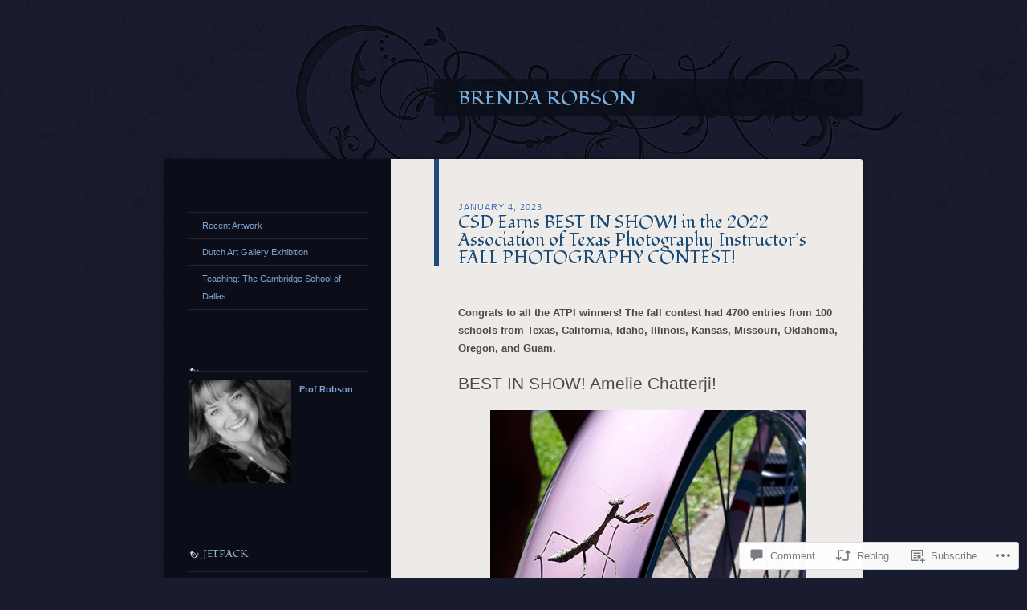

--- FILE ---
content_type: text/html; charset=UTF-8
request_url: https://brendarobson.com/2023/01/04/csd-earns-best-in-show-in-the-2022-association-of-texas-photography-instructors-fall-photography-contest/
body_size: 34999
content:
<!DOCTYPE html>
<!--[if IE 8]>
<html id="ie8" lang="en">
<![endif]-->
<!--[if !(IE 8)]><!-->
<html lang="en">
<!--<![endif]-->
<head>
<meta charset="UTF-8" />
<title>CSD Earns BEST IN SHOW! in the 2022 Association of Texas Photography Instructor&#8217;s FALL PHOTOGRAPHY CONTEST! | BRENDA ROBSON</title>
<link rel="profile" href="http://gmpg.org/xfn/11" />
<link rel="pingback" href="https://brendarobson.com/xmlrpc.php" />
<!--[if lt IE 9]>
<script src="https://s0.wp.com/wp-content/themes/pub/dusk-to-dawn/js/html5.js?m=1318278452i" type="text/javascript"></script>
<![endif]-->
<script type="text/javascript">
  WebFontConfig = {"google":{"families":["Fondamento:r:latin,latin-ext"]},"api_url":"https:\/\/fonts-api.wp.com\/css"};
  (function() {
    var wf = document.createElement('script');
    wf.src = '/wp-content/plugins/custom-fonts/js/webfont.js';
    wf.type = 'text/javascript';
    wf.async = 'true';
    var s = document.getElementsByTagName('script')[0];
    s.parentNode.insertBefore(wf, s);
	})();
</script><style id="jetpack-custom-fonts-css">.wf-active #site-title{font-style:normal;font-weight:400;font-family:"Fondamento",cursive}.wf-active h1{font-style:normal;font-weight:400}.wf-active h2{font-style:normal;font-weight:400}.wf-active h3{font-style:normal;font-weight:400}.wf-active h4{font-style:normal;font-weight:400}.wf-active h5{font-weight:400;font-style:normal}.wf-active h6{font-style:normal;font-weight:400}.wf-active .entry-title{font-style:normal;font-weight:400;font-family:"Fondamento",cursive}.wf-active .page-title{font-style:normal;font-weight:400;font-family:"Fondamento",cursive}.wf-active #author-description h2{font-style:normal;font-weight:400;font-family:"Fondamento",cursive}.wf-active .error404 .widget .widgettitle{font-style:normal;font-weight:400;font-family:"Fondamento",cursive}.wf-active #comments #comments-title{font-style:normal;font-weight:400;font-family:"Fondamento",cursive}.wf-active #respond #reply-title{font-style:normal;font-weight:400;font-family:"Fondamento",cursive}.wf-active .menu-title, .wf-active .widget-title{font-style:normal;font-weight:400;font-family:"Fondamento",cursive}.wf-active .widget_calendar #wp-calendar caption{font-style:normal;font-weight:400;font-family:"Fondamento",cursive}.wf-active .widget-area .widget-gravatar-profile h4{font-weight:400;font-style:normal}</style>
<meta name='robots' content='max-image-preview:large' />

<!-- Async WordPress.com Remote Login -->
<script id="wpcom_remote_login_js">
var wpcom_remote_login_extra_auth = '';
function wpcom_remote_login_remove_dom_node_id( element_id ) {
	var dom_node = document.getElementById( element_id );
	if ( dom_node ) { dom_node.parentNode.removeChild( dom_node ); }
}
function wpcom_remote_login_remove_dom_node_classes( class_name ) {
	var dom_nodes = document.querySelectorAll( '.' + class_name );
	for ( var i = 0; i < dom_nodes.length; i++ ) {
		dom_nodes[ i ].parentNode.removeChild( dom_nodes[ i ] );
	}
}
function wpcom_remote_login_final_cleanup() {
	wpcom_remote_login_remove_dom_node_classes( "wpcom_remote_login_msg" );
	wpcom_remote_login_remove_dom_node_id( "wpcom_remote_login_key" );
	wpcom_remote_login_remove_dom_node_id( "wpcom_remote_login_validate" );
	wpcom_remote_login_remove_dom_node_id( "wpcom_remote_login_js" );
	wpcom_remote_login_remove_dom_node_id( "wpcom_request_access_iframe" );
	wpcom_remote_login_remove_dom_node_id( "wpcom_request_access_styles" );
}

// Watch for messages back from the remote login
window.addEventListener( "message", function( e ) {
	if ( e.origin === "https://r-login.wordpress.com" ) {
		var data = {};
		try {
			data = JSON.parse( e.data );
		} catch( e ) {
			wpcom_remote_login_final_cleanup();
			return;
		}

		if ( data.msg === 'LOGIN' ) {
			// Clean up the login check iframe
			wpcom_remote_login_remove_dom_node_id( "wpcom_remote_login_key" );

			var id_regex = new RegExp( /^[0-9]+$/ );
			var token_regex = new RegExp( /^.*|.*|.*$/ );
			if (
				token_regex.test( data.token )
				&& id_regex.test( data.wpcomid )
			) {
				// We have everything we need to ask for a login
				var script = document.createElement( "script" );
				script.setAttribute( "id", "wpcom_remote_login_validate" );
				script.src = '/remote-login.php?wpcom_remote_login=validate'
					+ '&wpcomid=' + data.wpcomid
					+ '&token=' + encodeURIComponent( data.token )
					+ '&host=' + window.location.protocol
					+ '//' + window.location.hostname
					+ '&postid=9881'
					+ '&is_singular=1';
				document.body.appendChild( script );
			}

			return;
		}

		// Safari ITP, not logged in, so redirect
		if ( data.msg === 'LOGIN-REDIRECT' ) {
			window.location = 'https://wordpress.com/log-in?redirect_to=' + window.location.href;
			return;
		}

		// Safari ITP, storage access failed, remove the request
		if ( data.msg === 'LOGIN-REMOVE' ) {
			var css_zap = 'html { -webkit-transition: margin-top 1s; transition: margin-top 1s; } /* 9001 */ html { margin-top: 0 !important; } * html body { margin-top: 0 !important; } @media screen and ( max-width: 782px ) { html { margin-top: 0 !important; } * html body { margin-top: 0 !important; } }';
			var style_zap = document.createElement( 'style' );
			style_zap.type = 'text/css';
			style_zap.appendChild( document.createTextNode( css_zap ) );
			document.body.appendChild( style_zap );

			var e = document.getElementById( 'wpcom_request_access_iframe' );
			e.parentNode.removeChild( e );

			document.cookie = 'wordpress_com_login_access=denied; path=/; max-age=31536000';

			return;
		}

		// Safari ITP
		if ( data.msg === 'REQUEST_ACCESS' ) {
			console.log( 'request access: safari' );

			// Check ITP iframe enable/disable knob
			if ( wpcom_remote_login_extra_auth !== 'safari_itp_iframe' ) {
				return;
			}

			// If we are in a "private window" there is no ITP.
			var private_window = false;
			try {
				var opendb = window.openDatabase( null, null, null, null );
			} catch( e ) {
				private_window = true;
			}

			if ( private_window ) {
				console.log( 'private window' );
				return;
			}

			var iframe = document.createElement( 'iframe' );
			iframe.id = 'wpcom_request_access_iframe';
			iframe.setAttribute( 'scrolling', 'no' );
			iframe.setAttribute( 'sandbox', 'allow-storage-access-by-user-activation allow-scripts allow-same-origin allow-top-navigation-by-user-activation' );
			iframe.src = 'https://r-login.wordpress.com/remote-login.php?wpcom_remote_login=request_access&origin=' + encodeURIComponent( data.origin ) + '&wpcomid=' + encodeURIComponent( data.wpcomid );

			var css = 'html { -webkit-transition: margin-top 1s; transition: margin-top 1s; } /* 9001 */ html { margin-top: 46px !important; } * html body { margin-top: 46px !important; } @media screen and ( max-width: 660px ) { html { margin-top: 71px !important; } * html body { margin-top: 71px !important; } #wpcom_request_access_iframe { display: block; height: 71px !important; } } #wpcom_request_access_iframe { border: 0px; height: 46px; position: fixed; top: 0; left: 0; width: 100%; min-width: 100%; z-index: 99999; background: #23282d; } ';

			var style = document.createElement( 'style' );
			style.type = 'text/css';
			style.id = 'wpcom_request_access_styles';
			style.appendChild( document.createTextNode( css ) );
			document.body.appendChild( style );

			document.body.appendChild( iframe );
		}

		if ( data.msg === 'DONE' ) {
			wpcom_remote_login_final_cleanup();
		}
	}
}, false );

// Inject the remote login iframe after the page has had a chance to load
// more critical resources
window.addEventListener( "DOMContentLoaded", function( e ) {
	var iframe = document.createElement( "iframe" );
	iframe.style.display = "none";
	iframe.setAttribute( "scrolling", "no" );
	iframe.setAttribute( "id", "wpcom_remote_login_key" );
	iframe.src = "https://r-login.wordpress.com/remote-login.php"
		+ "?wpcom_remote_login=key"
		+ "&origin=aHR0cHM6Ly9icmVuZGFyb2Jzb24uY29t"
		+ "&wpcomid=31361049"
		+ "&time=" + Math.floor( Date.now() / 1000 );
	document.body.appendChild( iframe );
}, false );
</script>
<link rel='dns-prefetch' href='//s0.wp.com' />
<link rel='dns-prefetch' href='//widgets.wp.com' />
<link rel='dns-prefetch' href='//wordpress.com' />
<link rel="alternate" type="application/rss+xml" title="BRENDA ROBSON &raquo; Feed" href="https://brendarobson.com/feed/" />
<link rel="alternate" type="application/rss+xml" title="BRENDA ROBSON &raquo; Comments Feed" href="https://brendarobson.com/comments/feed/" />
<link rel="alternate" type="application/rss+xml" title="BRENDA ROBSON &raquo; CSD Earns BEST IN SHOW! in the 2022 Association of Texas Photography Instructor&#8217;s FALL PHOTOGRAPHY&nbsp;CONTEST! Comments Feed" href="https://brendarobson.com/2023/01/04/csd-earns-best-in-show-in-the-2022-association-of-texas-photography-instructors-fall-photography-contest/feed/" />
	<script type="text/javascript">
		/* <![CDATA[ */
		function addLoadEvent(func) {
			var oldonload = window.onload;
			if (typeof window.onload != 'function') {
				window.onload = func;
			} else {
				window.onload = function () {
					oldonload();
					func();
				}
			}
		}
		/* ]]> */
	</script>
	<link crossorigin='anonymous' rel='stylesheet' id='all-css-0-1' href='/wp-content/mu-plugins/likes/jetpack-likes.css?m=1743883414i&cssminify=yes' type='text/css' media='all' />
<style id='wp-emoji-styles-inline-css'>

	img.wp-smiley, img.emoji {
		display: inline !important;
		border: none !important;
		box-shadow: none !important;
		height: 1em !important;
		width: 1em !important;
		margin: 0 0.07em !important;
		vertical-align: -0.1em !important;
		background: none !important;
		padding: 0 !important;
	}
/*# sourceURL=wp-emoji-styles-inline-css */
</style>
<link crossorigin='anonymous' rel='stylesheet' id='all-css-2-1' href='/wp-content/plugins/gutenberg-core/v22.2.0/build/styles/block-library/style.css?m=1764855221i&cssminify=yes' type='text/css' media='all' />
<style id='wp-block-library-inline-css'>
.has-text-align-justify {
	text-align:justify;
}
.has-text-align-justify{text-align:justify;}

/*# sourceURL=wp-block-library-inline-css */
</style><style id='wp-block-paragraph-inline-css'>
.is-small-text{font-size:.875em}.is-regular-text{font-size:1em}.is-large-text{font-size:2.25em}.is-larger-text{font-size:3em}.has-drop-cap:not(:focus):first-letter{float:left;font-size:8.4em;font-style:normal;font-weight:100;line-height:.68;margin:.05em .1em 0 0;text-transform:uppercase}body.rtl .has-drop-cap:not(:focus):first-letter{float:none;margin-left:.1em}p.has-drop-cap.has-background{overflow:hidden}:root :where(p.has-background){padding:1.25em 2.375em}:where(p.has-text-color:not(.has-link-color)) a{color:inherit}p.has-text-align-left[style*="writing-mode:vertical-lr"],p.has-text-align-right[style*="writing-mode:vertical-rl"]{rotate:180deg}
/*# sourceURL=/wp-content/plugins/gutenberg-core/v22.2.0/build/styles/block-library/paragraph/style.css */
</style>
<style id='wp-block-gallery-inline-css'>
.blocks-gallery-grid:not(.has-nested-images),.wp-block-gallery:not(.has-nested-images){display:flex;flex-wrap:wrap;list-style-type:none;margin:0;padding:0}.blocks-gallery-grid:not(.has-nested-images) .blocks-gallery-image,.blocks-gallery-grid:not(.has-nested-images) .blocks-gallery-item,.wp-block-gallery:not(.has-nested-images) .blocks-gallery-image,.wp-block-gallery:not(.has-nested-images) .blocks-gallery-item{display:flex;flex-direction:column;flex-grow:1;justify-content:center;margin:0 1em 1em 0;position:relative;width:calc(50% - 1em)}.blocks-gallery-grid:not(.has-nested-images) .blocks-gallery-image:nth-of-type(2n),.blocks-gallery-grid:not(.has-nested-images) .blocks-gallery-item:nth-of-type(2n),.wp-block-gallery:not(.has-nested-images) .blocks-gallery-image:nth-of-type(2n),.wp-block-gallery:not(.has-nested-images) .blocks-gallery-item:nth-of-type(2n){margin-right:0}.blocks-gallery-grid:not(.has-nested-images) .blocks-gallery-image figure,.blocks-gallery-grid:not(.has-nested-images) .blocks-gallery-item figure,.wp-block-gallery:not(.has-nested-images) .blocks-gallery-image figure,.wp-block-gallery:not(.has-nested-images) .blocks-gallery-item figure{align-items:flex-end;display:flex;height:100%;justify-content:flex-start;margin:0}.blocks-gallery-grid:not(.has-nested-images) .blocks-gallery-image img,.blocks-gallery-grid:not(.has-nested-images) .blocks-gallery-item img,.wp-block-gallery:not(.has-nested-images) .blocks-gallery-image img,.wp-block-gallery:not(.has-nested-images) .blocks-gallery-item img{display:block;height:auto;max-width:100%;width:auto}.blocks-gallery-grid:not(.has-nested-images) .blocks-gallery-image figcaption,.blocks-gallery-grid:not(.has-nested-images) .blocks-gallery-item figcaption,.wp-block-gallery:not(.has-nested-images) .blocks-gallery-image figcaption,.wp-block-gallery:not(.has-nested-images) .blocks-gallery-item figcaption{background:linear-gradient(0deg,#000000b3,#0000004d 70%,#0000);bottom:0;box-sizing:border-box;color:#fff;font-size:.8em;margin:0;max-height:100%;overflow:auto;padding:3em .77em .7em;position:absolute;text-align:center;width:100%;z-index:2}.blocks-gallery-grid:not(.has-nested-images) .blocks-gallery-image figcaption img,.blocks-gallery-grid:not(.has-nested-images) .blocks-gallery-item figcaption img,.wp-block-gallery:not(.has-nested-images) .blocks-gallery-image figcaption img,.wp-block-gallery:not(.has-nested-images) .blocks-gallery-item figcaption img{display:inline}.blocks-gallery-grid:not(.has-nested-images) figcaption,.wp-block-gallery:not(.has-nested-images) figcaption{flex-grow:1}.blocks-gallery-grid:not(.has-nested-images).is-cropped .blocks-gallery-image a,.blocks-gallery-grid:not(.has-nested-images).is-cropped .blocks-gallery-image img,.blocks-gallery-grid:not(.has-nested-images).is-cropped .blocks-gallery-item a,.blocks-gallery-grid:not(.has-nested-images).is-cropped .blocks-gallery-item img,.wp-block-gallery:not(.has-nested-images).is-cropped .blocks-gallery-image a,.wp-block-gallery:not(.has-nested-images).is-cropped .blocks-gallery-image img,.wp-block-gallery:not(.has-nested-images).is-cropped .blocks-gallery-item a,.wp-block-gallery:not(.has-nested-images).is-cropped .blocks-gallery-item img{flex:1;height:100%;object-fit:cover;width:100%}.blocks-gallery-grid:not(.has-nested-images).columns-1 .blocks-gallery-image,.blocks-gallery-grid:not(.has-nested-images).columns-1 .blocks-gallery-item,.wp-block-gallery:not(.has-nested-images).columns-1 .blocks-gallery-image,.wp-block-gallery:not(.has-nested-images).columns-1 .blocks-gallery-item{margin-right:0;width:100%}@media (min-width:600px){.blocks-gallery-grid:not(.has-nested-images).columns-3 .blocks-gallery-image,.blocks-gallery-grid:not(.has-nested-images).columns-3 .blocks-gallery-item,.wp-block-gallery:not(.has-nested-images).columns-3 .blocks-gallery-image,.wp-block-gallery:not(.has-nested-images).columns-3 .blocks-gallery-item{margin-right:1em;width:calc(33.33333% - .66667em)}.blocks-gallery-grid:not(.has-nested-images).columns-4 .blocks-gallery-image,.blocks-gallery-grid:not(.has-nested-images).columns-4 .blocks-gallery-item,.wp-block-gallery:not(.has-nested-images).columns-4 .blocks-gallery-image,.wp-block-gallery:not(.has-nested-images).columns-4 .blocks-gallery-item{margin-right:1em;width:calc(25% - .75em)}.blocks-gallery-grid:not(.has-nested-images).columns-5 .blocks-gallery-image,.blocks-gallery-grid:not(.has-nested-images).columns-5 .blocks-gallery-item,.wp-block-gallery:not(.has-nested-images).columns-5 .blocks-gallery-image,.wp-block-gallery:not(.has-nested-images).columns-5 .blocks-gallery-item{margin-right:1em;width:calc(20% - .8em)}.blocks-gallery-grid:not(.has-nested-images).columns-6 .blocks-gallery-image,.blocks-gallery-grid:not(.has-nested-images).columns-6 .blocks-gallery-item,.wp-block-gallery:not(.has-nested-images).columns-6 .blocks-gallery-image,.wp-block-gallery:not(.has-nested-images).columns-6 .blocks-gallery-item{margin-right:1em;width:calc(16.66667% - .83333em)}.blocks-gallery-grid:not(.has-nested-images).columns-7 .blocks-gallery-image,.blocks-gallery-grid:not(.has-nested-images).columns-7 .blocks-gallery-item,.wp-block-gallery:not(.has-nested-images).columns-7 .blocks-gallery-image,.wp-block-gallery:not(.has-nested-images).columns-7 .blocks-gallery-item{margin-right:1em;width:calc(14.28571% - .85714em)}.blocks-gallery-grid:not(.has-nested-images).columns-8 .blocks-gallery-image,.blocks-gallery-grid:not(.has-nested-images).columns-8 .blocks-gallery-item,.wp-block-gallery:not(.has-nested-images).columns-8 .blocks-gallery-image,.wp-block-gallery:not(.has-nested-images).columns-8 .blocks-gallery-item{margin-right:1em;width:calc(12.5% - .875em)}.blocks-gallery-grid:not(.has-nested-images).columns-1 .blocks-gallery-image:nth-of-type(1n),.blocks-gallery-grid:not(.has-nested-images).columns-1 .blocks-gallery-item:nth-of-type(1n),.blocks-gallery-grid:not(.has-nested-images).columns-2 .blocks-gallery-image:nth-of-type(2n),.blocks-gallery-grid:not(.has-nested-images).columns-2 .blocks-gallery-item:nth-of-type(2n),.blocks-gallery-grid:not(.has-nested-images).columns-3 .blocks-gallery-image:nth-of-type(3n),.blocks-gallery-grid:not(.has-nested-images).columns-3 .blocks-gallery-item:nth-of-type(3n),.blocks-gallery-grid:not(.has-nested-images).columns-4 .blocks-gallery-image:nth-of-type(4n),.blocks-gallery-grid:not(.has-nested-images).columns-4 .blocks-gallery-item:nth-of-type(4n),.blocks-gallery-grid:not(.has-nested-images).columns-5 .blocks-gallery-image:nth-of-type(5n),.blocks-gallery-grid:not(.has-nested-images).columns-5 .blocks-gallery-item:nth-of-type(5n),.blocks-gallery-grid:not(.has-nested-images).columns-6 .blocks-gallery-image:nth-of-type(6n),.blocks-gallery-grid:not(.has-nested-images).columns-6 .blocks-gallery-item:nth-of-type(6n),.blocks-gallery-grid:not(.has-nested-images).columns-7 .blocks-gallery-image:nth-of-type(7n),.blocks-gallery-grid:not(.has-nested-images).columns-7 .blocks-gallery-item:nth-of-type(7n),.blocks-gallery-grid:not(.has-nested-images).columns-8 .blocks-gallery-image:nth-of-type(8n),.blocks-gallery-grid:not(.has-nested-images).columns-8 .blocks-gallery-item:nth-of-type(8n),.wp-block-gallery:not(.has-nested-images).columns-1 .blocks-gallery-image:nth-of-type(1n),.wp-block-gallery:not(.has-nested-images).columns-1 .blocks-gallery-item:nth-of-type(1n),.wp-block-gallery:not(.has-nested-images).columns-2 .blocks-gallery-image:nth-of-type(2n),.wp-block-gallery:not(.has-nested-images).columns-2 .blocks-gallery-item:nth-of-type(2n),.wp-block-gallery:not(.has-nested-images).columns-3 .blocks-gallery-image:nth-of-type(3n),.wp-block-gallery:not(.has-nested-images).columns-3 .blocks-gallery-item:nth-of-type(3n),.wp-block-gallery:not(.has-nested-images).columns-4 .blocks-gallery-image:nth-of-type(4n),.wp-block-gallery:not(.has-nested-images).columns-4 .blocks-gallery-item:nth-of-type(4n),.wp-block-gallery:not(.has-nested-images).columns-5 .blocks-gallery-image:nth-of-type(5n),.wp-block-gallery:not(.has-nested-images).columns-5 .blocks-gallery-item:nth-of-type(5n),.wp-block-gallery:not(.has-nested-images).columns-6 .blocks-gallery-image:nth-of-type(6n),.wp-block-gallery:not(.has-nested-images).columns-6 .blocks-gallery-item:nth-of-type(6n),.wp-block-gallery:not(.has-nested-images).columns-7 .blocks-gallery-image:nth-of-type(7n),.wp-block-gallery:not(.has-nested-images).columns-7 .blocks-gallery-item:nth-of-type(7n),.wp-block-gallery:not(.has-nested-images).columns-8 .blocks-gallery-image:nth-of-type(8n),.wp-block-gallery:not(.has-nested-images).columns-8 .blocks-gallery-item:nth-of-type(8n){margin-right:0}}.blocks-gallery-grid:not(.has-nested-images) .blocks-gallery-image:last-child,.blocks-gallery-grid:not(.has-nested-images) .blocks-gallery-item:last-child,.wp-block-gallery:not(.has-nested-images) .blocks-gallery-image:last-child,.wp-block-gallery:not(.has-nested-images) .blocks-gallery-item:last-child{margin-right:0}.blocks-gallery-grid:not(.has-nested-images).alignleft,.blocks-gallery-grid:not(.has-nested-images).alignright,.wp-block-gallery:not(.has-nested-images).alignleft,.wp-block-gallery:not(.has-nested-images).alignright{max-width:420px;width:100%}.blocks-gallery-grid:not(.has-nested-images).aligncenter .blocks-gallery-item figure,.wp-block-gallery:not(.has-nested-images).aligncenter .blocks-gallery-item figure{justify-content:center}.wp-block-gallery:not(.is-cropped) .blocks-gallery-item{align-self:flex-start}figure.wp-block-gallery.has-nested-images{align-items:normal}.wp-block-gallery.has-nested-images figure.wp-block-image:not(#individual-image){margin:0;width:calc(50% - var(--wp--style--unstable-gallery-gap, 16px)/2)}.wp-block-gallery.has-nested-images figure.wp-block-image{box-sizing:border-box;display:flex;flex-direction:column;flex-grow:1;justify-content:center;max-width:100%;position:relative}.wp-block-gallery.has-nested-images figure.wp-block-image>a,.wp-block-gallery.has-nested-images figure.wp-block-image>div{flex-direction:column;flex-grow:1;margin:0}.wp-block-gallery.has-nested-images figure.wp-block-image img{display:block;height:auto;max-width:100%!important;width:auto}.wp-block-gallery.has-nested-images figure.wp-block-image figcaption,.wp-block-gallery.has-nested-images figure.wp-block-image:has(figcaption):before{bottom:0;left:0;max-height:100%;position:absolute;right:0}.wp-block-gallery.has-nested-images figure.wp-block-image:has(figcaption):before{backdrop-filter:blur(3px);content:"";height:100%;-webkit-mask-image:linear-gradient(0deg,#000 20%,#0000);mask-image:linear-gradient(0deg,#000 20%,#0000);max-height:40%;pointer-events:none}.wp-block-gallery.has-nested-images figure.wp-block-image figcaption{box-sizing:border-box;color:#fff;font-size:13px;margin:0;overflow:auto;padding:1em;text-align:center;text-shadow:0 0 1.5px #000}.wp-block-gallery.has-nested-images figure.wp-block-image figcaption::-webkit-scrollbar{height:12px;width:12px}.wp-block-gallery.has-nested-images figure.wp-block-image figcaption::-webkit-scrollbar-track{background-color:initial}.wp-block-gallery.has-nested-images figure.wp-block-image figcaption::-webkit-scrollbar-thumb{background-clip:padding-box;background-color:initial;border:3px solid #0000;border-radius:8px}.wp-block-gallery.has-nested-images figure.wp-block-image figcaption:focus-within::-webkit-scrollbar-thumb,.wp-block-gallery.has-nested-images figure.wp-block-image figcaption:focus::-webkit-scrollbar-thumb,.wp-block-gallery.has-nested-images figure.wp-block-image figcaption:hover::-webkit-scrollbar-thumb{background-color:#fffc}.wp-block-gallery.has-nested-images figure.wp-block-image figcaption{scrollbar-color:#0000 #0000;scrollbar-gutter:stable both-edges;scrollbar-width:thin}.wp-block-gallery.has-nested-images figure.wp-block-image figcaption:focus,.wp-block-gallery.has-nested-images figure.wp-block-image figcaption:focus-within,.wp-block-gallery.has-nested-images figure.wp-block-image figcaption:hover{scrollbar-color:#fffc #0000}.wp-block-gallery.has-nested-images figure.wp-block-image figcaption{will-change:transform}@media (hover:none){.wp-block-gallery.has-nested-images figure.wp-block-image figcaption{scrollbar-color:#fffc #0000}}.wp-block-gallery.has-nested-images figure.wp-block-image figcaption{background:linear-gradient(0deg,#0006,#0000)}.wp-block-gallery.has-nested-images figure.wp-block-image figcaption img{display:inline}.wp-block-gallery.has-nested-images figure.wp-block-image figcaption a{color:inherit}.wp-block-gallery.has-nested-images figure.wp-block-image.has-custom-border img{box-sizing:border-box}.wp-block-gallery.has-nested-images figure.wp-block-image.has-custom-border>a,.wp-block-gallery.has-nested-images figure.wp-block-image.has-custom-border>div,.wp-block-gallery.has-nested-images figure.wp-block-image.is-style-rounded>a,.wp-block-gallery.has-nested-images figure.wp-block-image.is-style-rounded>div{flex:1 1 auto}.wp-block-gallery.has-nested-images figure.wp-block-image.has-custom-border figcaption,.wp-block-gallery.has-nested-images figure.wp-block-image.is-style-rounded figcaption{background:none;color:inherit;flex:initial;margin:0;padding:10px 10px 9px;position:relative;text-shadow:none}.wp-block-gallery.has-nested-images figure.wp-block-image.has-custom-border:before,.wp-block-gallery.has-nested-images figure.wp-block-image.is-style-rounded:before{content:none}.wp-block-gallery.has-nested-images figcaption{flex-basis:100%;flex-grow:1;text-align:center}.wp-block-gallery.has-nested-images:not(.is-cropped) figure.wp-block-image:not(#individual-image){margin-bottom:auto;margin-top:0}.wp-block-gallery.has-nested-images.is-cropped figure.wp-block-image:not(#individual-image){align-self:inherit}.wp-block-gallery.has-nested-images.is-cropped figure.wp-block-image:not(#individual-image)>a,.wp-block-gallery.has-nested-images.is-cropped figure.wp-block-image:not(#individual-image)>div:not(.components-drop-zone){display:flex}.wp-block-gallery.has-nested-images.is-cropped figure.wp-block-image:not(#individual-image) a,.wp-block-gallery.has-nested-images.is-cropped figure.wp-block-image:not(#individual-image) img{flex:1 0 0%;height:100%;object-fit:cover;width:100%}.wp-block-gallery.has-nested-images.columns-1 figure.wp-block-image:not(#individual-image){width:100%}@media (min-width:600px){.wp-block-gallery.has-nested-images.columns-3 figure.wp-block-image:not(#individual-image){width:calc(33.33333% - var(--wp--style--unstable-gallery-gap, 16px)*.66667)}.wp-block-gallery.has-nested-images.columns-4 figure.wp-block-image:not(#individual-image){width:calc(25% - var(--wp--style--unstable-gallery-gap, 16px)*.75)}.wp-block-gallery.has-nested-images.columns-5 figure.wp-block-image:not(#individual-image){width:calc(20% - var(--wp--style--unstable-gallery-gap, 16px)*.8)}.wp-block-gallery.has-nested-images.columns-6 figure.wp-block-image:not(#individual-image){width:calc(16.66667% - var(--wp--style--unstable-gallery-gap, 16px)*.83333)}.wp-block-gallery.has-nested-images.columns-7 figure.wp-block-image:not(#individual-image){width:calc(14.28571% - var(--wp--style--unstable-gallery-gap, 16px)*.85714)}.wp-block-gallery.has-nested-images.columns-8 figure.wp-block-image:not(#individual-image){width:calc(12.5% - var(--wp--style--unstable-gallery-gap, 16px)*.875)}.wp-block-gallery.has-nested-images.columns-default figure.wp-block-image:not(#individual-image){width:calc(33.33% - var(--wp--style--unstable-gallery-gap, 16px)*.66667)}.wp-block-gallery.has-nested-images.columns-default figure.wp-block-image:not(#individual-image):first-child:nth-last-child(2),.wp-block-gallery.has-nested-images.columns-default figure.wp-block-image:not(#individual-image):first-child:nth-last-child(2)~figure.wp-block-image:not(#individual-image){width:calc(50% - var(--wp--style--unstable-gallery-gap, 16px)*.5)}.wp-block-gallery.has-nested-images.columns-default figure.wp-block-image:not(#individual-image):first-child:last-child{width:100%}}.wp-block-gallery.has-nested-images.alignleft,.wp-block-gallery.has-nested-images.alignright{max-width:420px;width:100%}.wp-block-gallery.has-nested-images.aligncenter{justify-content:center}
/*# sourceURL=/wp-content/plugins/gutenberg-core/v22.2.0/build/styles/block-library/gallery/style.css */
</style>
<style id='wp-block-heading-inline-css'>
h1:where(.wp-block-heading).has-background,h2:where(.wp-block-heading).has-background,h3:where(.wp-block-heading).has-background,h4:where(.wp-block-heading).has-background,h5:where(.wp-block-heading).has-background,h6:where(.wp-block-heading).has-background{padding:1.25em 2.375em}h1.has-text-align-left[style*=writing-mode]:where([style*=vertical-lr]),h1.has-text-align-right[style*=writing-mode]:where([style*=vertical-rl]),h2.has-text-align-left[style*=writing-mode]:where([style*=vertical-lr]),h2.has-text-align-right[style*=writing-mode]:where([style*=vertical-rl]),h3.has-text-align-left[style*=writing-mode]:where([style*=vertical-lr]),h3.has-text-align-right[style*=writing-mode]:where([style*=vertical-rl]),h4.has-text-align-left[style*=writing-mode]:where([style*=vertical-lr]),h4.has-text-align-right[style*=writing-mode]:where([style*=vertical-rl]),h5.has-text-align-left[style*=writing-mode]:where([style*=vertical-lr]),h5.has-text-align-right[style*=writing-mode]:where([style*=vertical-rl]),h6.has-text-align-left[style*=writing-mode]:where([style*=vertical-lr]),h6.has-text-align-right[style*=writing-mode]:where([style*=vertical-rl]){rotate:180deg}
/*# sourceURL=/wp-content/plugins/gutenberg-core/v22.2.0/build/styles/block-library/heading/style.css */
</style>
<style id='wp-block-image-inline-css'>
.wp-block-image>a,.wp-block-image>figure>a{display:inline-block}.wp-block-image img{box-sizing:border-box;height:auto;max-width:100%;vertical-align:bottom}@media not (prefers-reduced-motion){.wp-block-image img.hide{visibility:hidden}.wp-block-image img.show{animation:show-content-image .4s}}.wp-block-image[style*=border-radius] img,.wp-block-image[style*=border-radius]>a{border-radius:inherit}.wp-block-image.has-custom-border img{box-sizing:border-box}.wp-block-image.aligncenter{text-align:center}.wp-block-image.alignfull>a,.wp-block-image.alignwide>a{width:100%}.wp-block-image.alignfull img,.wp-block-image.alignwide img{height:auto;width:100%}.wp-block-image .aligncenter,.wp-block-image .alignleft,.wp-block-image .alignright,.wp-block-image.aligncenter,.wp-block-image.alignleft,.wp-block-image.alignright{display:table}.wp-block-image .aligncenter>figcaption,.wp-block-image .alignleft>figcaption,.wp-block-image .alignright>figcaption,.wp-block-image.aligncenter>figcaption,.wp-block-image.alignleft>figcaption,.wp-block-image.alignright>figcaption{caption-side:bottom;display:table-caption}.wp-block-image .alignleft{float:left;margin:.5em 1em .5em 0}.wp-block-image .alignright{float:right;margin:.5em 0 .5em 1em}.wp-block-image .aligncenter{margin-left:auto;margin-right:auto}.wp-block-image :where(figcaption){margin-bottom:1em;margin-top:.5em}.wp-block-image.is-style-circle-mask img{border-radius:9999px}@supports ((-webkit-mask-image:none) or (mask-image:none)) or (-webkit-mask-image:none){.wp-block-image.is-style-circle-mask img{border-radius:0;-webkit-mask-image:url('data:image/svg+xml;utf8,<svg viewBox="0 0 100 100" xmlns="http://www.w3.org/2000/svg"><circle cx="50" cy="50" r="50"/></svg>');mask-image:url('data:image/svg+xml;utf8,<svg viewBox="0 0 100 100" xmlns="http://www.w3.org/2000/svg"><circle cx="50" cy="50" r="50"/></svg>');mask-mode:alpha;-webkit-mask-position:center;mask-position:center;-webkit-mask-repeat:no-repeat;mask-repeat:no-repeat;-webkit-mask-size:contain;mask-size:contain}}:root :where(.wp-block-image.is-style-rounded img,.wp-block-image .is-style-rounded img){border-radius:9999px}.wp-block-image figure{margin:0}.wp-lightbox-container{display:flex;flex-direction:column;position:relative}.wp-lightbox-container img{cursor:zoom-in}.wp-lightbox-container img:hover+button{opacity:1}.wp-lightbox-container button{align-items:center;backdrop-filter:blur(16px) saturate(180%);background-color:#5a5a5a40;border:none;border-radius:4px;cursor:zoom-in;display:flex;height:20px;justify-content:center;opacity:0;padding:0;position:absolute;right:16px;text-align:center;top:16px;width:20px;z-index:100}@media not (prefers-reduced-motion){.wp-lightbox-container button{transition:opacity .2s ease}}.wp-lightbox-container button:focus-visible{outline:3px auto #5a5a5a40;outline:3px auto -webkit-focus-ring-color;outline-offset:3px}.wp-lightbox-container button:hover{cursor:pointer;opacity:1}.wp-lightbox-container button:focus{opacity:1}.wp-lightbox-container button:focus,.wp-lightbox-container button:hover,.wp-lightbox-container button:not(:hover):not(:active):not(.has-background){background-color:#5a5a5a40;border:none}.wp-lightbox-overlay{box-sizing:border-box;cursor:zoom-out;height:100vh;left:0;overflow:hidden;position:fixed;top:0;visibility:hidden;width:100%;z-index:100000}.wp-lightbox-overlay .close-button{align-items:center;cursor:pointer;display:flex;justify-content:center;min-height:40px;min-width:40px;padding:0;position:absolute;right:calc(env(safe-area-inset-right) + 16px);top:calc(env(safe-area-inset-top) + 16px);z-index:5000000}.wp-lightbox-overlay .close-button:focus,.wp-lightbox-overlay .close-button:hover,.wp-lightbox-overlay .close-button:not(:hover):not(:active):not(.has-background){background:none;border:none}.wp-lightbox-overlay .lightbox-image-container{height:var(--wp--lightbox-container-height);left:50%;overflow:hidden;position:absolute;top:50%;transform:translate(-50%,-50%);transform-origin:top left;width:var(--wp--lightbox-container-width);z-index:9999999999}.wp-lightbox-overlay .wp-block-image{align-items:center;box-sizing:border-box;display:flex;height:100%;justify-content:center;margin:0;position:relative;transform-origin:0 0;width:100%;z-index:3000000}.wp-lightbox-overlay .wp-block-image img{height:var(--wp--lightbox-image-height);min-height:var(--wp--lightbox-image-height);min-width:var(--wp--lightbox-image-width);width:var(--wp--lightbox-image-width)}.wp-lightbox-overlay .wp-block-image figcaption{display:none}.wp-lightbox-overlay button{background:none;border:none}.wp-lightbox-overlay .scrim{background-color:#fff;height:100%;opacity:.9;position:absolute;width:100%;z-index:2000000}.wp-lightbox-overlay.active{visibility:visible}@media not (prefers-reduced-motion){.wp-lightbox-overlay.active{animation:turn-on-visibility .25s both}.wp-lightbox-overlay.active img{animation:turn-on-visibility .35s both}.wp-lightbox-overlay.show-closing-animation:not(.active){animation:turn-off-visibility .35s both}.wp-lightbox-overlay.show-closing-animation:not(.active) img{animation:turn-off-visibility .25s both}.wp-lightbox-overlay.zoom.active{animation:none;opacity:1;visibility:visible}.wp-lightbox-overlay.zoom.active .lightbox-image-container{animation:lightbox-zoom-in .4s}.wp-lightbox-overlay.zoom.active .lightbox-image-container img{animation:none}.wp-lightbox-overlay.zoom.active .scrim{animation:turn-on-visibility .4s forwards}.wp-lightbox-overlay.zoom.show-closing-animation:not(.active){animation:none}.wp-lightbox-overlay.zoom.show-closing-animation:not(.active) .lightbox-image-container{animation:lightbox-zoom-out .4s}.wp-lightbox-overlay.zoom.show-closing-animation:not(.active) .lightbox-image-container img{animation:none}.wp-lightbox-overlay.zoom.show-closing-animation:not(.active) .scrim{animation:turn-off-visibility .4s forwards}}@keyframes show-content-image{0%{visibility:hidden}99%{visibility:hidden}to{visibility:visible}}@keyframes turn-on-visibility{0%{opacity:0}to{opacity:1}}@keyframes turn-off-visibility{0%{opacity:1;visibility:visible}99%{opacity:0;visibility:visible}to{opacity:0;visibility:hidden}}@keyframes lightbox-zoom-in{0%{transform:translate(calc((-100vw + var(--wp--lightbox-scrollbar-width))/2 + var(--wp--lightbox-initial-left-position)),calc(-50vh + var(--wp--lightbox-initial-top-position))) scale(var(--wp--lightbox-scale))}to{transform:translate(-50%,-50%) scale(1)}}@keyframes lightbox-zoom-out{0%{transform:translate(-50%,-50%) scale(1);visibility:visible}99%{visibility:visible}to{transform:translate(calc((-100vw + var(--wp--lightbox-scrollbar-width))/2 + var(--wp--lightbox-initial-left-position)),calc(-50vh + var(--wp--lightbox-initial-top-position))) scale(var(--wp--lightbox-scale));visibility:hidden}}
/*# sourceURL=/wp-content/plugins/gutenberg-core/v22.2.0/build/styles/block-library/image/style.css */
</style>
<style id='global-styles-inline-css'>
:root{--wp--preset--aspect-ratio--square: 1;--wp--preset--aspect-ratio--4-3: 4/3;--wp--preset--aspect-ratio--3-4: 3/4;--wp--preset--aspect-ratio--3-2: 3/2;--wp--preset--aspect-ratio--2-3: 2/3;--wp--preset--aspect-ratio--16-9: 16/9;--wp--preset--aspect-ratio--9-16: 9/16;--wp--preset--color--black: #000000;--wp--preset--color--cyan-bluish-gray: #abb8c3;--wp--preset--color--white: #ffffff;--wp--preset--color--pale-pink: #f78da7;--wp--preset--color--vivid-red: #cf2e2e;--wp--preset--color--luminous-vivid-orange: #ff6900;--wp--preset--color--luminous-vivid-amber: #fcb900;--wp--preset--color--light-green-cyan: #7bdcb5;--wp--preset--color--vivid-green-cyan: #00d084;--wp--preset--color--pale-cyan-blue: #8ed1fc;--wp--preset--color--vivid-cyan-blue: #0693e3;--wp--preset--color--vivid-purple: #9b51e0;--wp--preset--gradient--vivid-cyan-blue-to-vivid-purple: linear-gradient(135deg,rgb(6,147,227) 0%,rgb(155,81,224) 100%);--wp--preset--gradient--light-green-cyan-to-vivid-green-cyan: linear-gradient(135deg,rgb(122,220,180) 0%,rgb(0,208,130) 100%);--wp--preset--gradient--luminous-vivid-amber-to-luminous-vivid-orange: linear-gradient(135deg,rgb(252,185,0) 0%,rgb(255,105,0) 100%);--wp--preset--gradient--luminous-vivid-orange-to-vivid-red: linear-gradient(135deg,rgb(255,105,0) 0%,rgb(207,46,46) 100%);--wp--preset--gradient--very-light-gray-to-cyan-bluish-gray: linear-gradient(135deg,rgb(238,238,238) 0%,rgb(169,184,195) 100%);--wp--preset--gradient--cool-to-warm-spectrum: linear-gradient(135deg,rgb(74,234,220) 0%,rgb(151,120,209) 20%,rgb(207,42,186) 40%,rgb(238,44,130) 60%,rgb(251,105,98) 80%,rgb(254,248,76) 100%);--wp--preset--gradient--blush-light-purple: linear-gradient(135deg,rgb(255,206,236) 0%,rgb(152,150,240) 100%);--wp--preset--gradient--blush-bordeaux: linear-gradient(135deg,rgb(254,205,165) 0%,rgb(254,45,45) 50%,rgb(107,0,62) 100%);--wp--preset--gradient--luminous-dusk: linear-gradient(135deg,rgb(255,203,112) 0%,rgb(199,81,192) 50%,rgb(65,88,208) 100%);--wp--preset--gradient--pale-ocean: linear-gradient(135deg,rgb(255,245,203) 0%,rgb(182,227,212) 50%,rgb(51,167,181) 100%);--wp--preset--gradient--electric-grass: linear-gradient(135deg,rgb(202,248,128) 0%,rgb(113,206,126) 100%);--wp--preset--gradient--midnight: linear-gradient(135deg,rgb(2,3,129) 0%,rgb(40,116,252) 100%);--wp--preset--font-size--small: 13px;--wp--preset--font-size--medium: 20px;--wp--preset--font-size--large: 36px;--wp--preset--font-size--x-large: 42px;--wp--preset--font-family--albert-sans: 'Albert Sans', sans-serif;--wp--preset--font-family--alegreya: Alegreya, serif;--wp--preset--font-family--arvo: Arvo, serif;--wp--preset--font-family--bodoni-moda: 'Bodoni Moda', serif;--wp--preset--font-family--bricolage-grotesque: 'Bricolage Grotesque', sans-serif;--wp--preset--font-family--cabin: Cabin, sans-serif;--wp--preset--font-family--chivo: Chivo, sans-serif;--wp--preset--font-family--commissioner: Commissioner, sans-serif;--wp--preset--font-family--cormorant: Cormorant, serif;--wp--preset--font-family--courier-prime: 'Courier Prime', monospace;--wp--preset--font-family--crimson-pro: 'Crimson Pro', serif;--wp--preset--font-family--dm-mono: 'DM Mono', monospace;--wp--preset--font-family--dm-sans: 'DM Sans', sans-serif;--wp--preset--font-family--dm-serif-display: 'DM Serif Display', serif;--wp--preset--font-family--domine: Domine, serif;--wp--preset--font-family--eb-garamond: 'EB Garamond', serif;--wp--preset--font-family--epilogue: Epilogue, sans-serif;--wp--preset--font-family--fahkwang: Fahkwang, sans-serif;--wp--preset--font-family--figtree: Figtree, sans-serif;--wp--preset--font-family--fira-sans: 'Fira Sans', sans-serif;--wp--preset--font-family--fjalla-one: 'Fjalla One', sans-serif;--wp--preset--font-family--fraunces: Fraunces, serif;--wp--preset--font-family--gabarito: Gabarito, system-ui;--wp--preset--font-family--ibm-plex-mono: 'IBM Plex Mono', monospace;--wp--preset--font-family--ibm-plex-sans: 'IBM Plex Sans', sans-serif;--wp--preset--font-family--ibarra-real-nova: 'Ibarra Real Nova', serif;--wp--preset--font-family--instrument-serif: 'Instrument Serif', serif;--wp--preset--font-family--inter: Inter, sans-serif;--wp--preset--font-family--josefin-sans: 'Josefin Sans', sans-serif;--wp--preset--font-family--jost: Jost, sans-serif;--wp--preset--font-family--libre-baskerville: 'Libre Baskerville', serif;--wp--preset--font-family--libre-franklin: 'Libre Franklin', sans-serif;--wp--preset--font-family--literata: Literata, serif;--wp--preset--font-family--lora: Lora, serif;--wp--preset--font-family--merriweather: Merriweather, serif;--wp--preset--font-family--montserrat: Montserrat, sans-serif;--wp--preset--font-family--newsreader: Newsreader, serif;--wp--preset--font-family--noto-sans-mono: 'Noto Sans Mono', sans-serif;--wp--preset--font-family--nunito: Nunito, sans-serif;--wp--preset--font-family--open-sans: 'Open Sans', sans-serif;--wp--preset--font-family--overpass: Overpass, sans-serif;--wp--preset--font-family--pt-serif: 'PT Serif', serif;--wp--preset--font-family--petrona: Petrona, serif;--wp--preset--font-family--piazzolla: Piazzolla, serif;--wp--preset--font-family--playfair-display: 'Playfair Display', serif;--wp--preset--font-family--plus-jakarta-sans: 'Plus Jakarta Sans', sans-serif;--wp--preset--font-family--poppins: Poppins, sans-serif;--wp--preset--font-family--raleway: Raleway, sans-serif;--wp--preset--font-family--roboto: Roboto, sans-serif;--wp--preset--font-family--roboto-slab: 'Roboto Slab', serif;--wp--preset--font-family--rubik: Rubik, sans-serif;--wp--preset--font-family--rufina: Rufina, serif;--wp--preset--font-family--sora: Sora, sans-serif;--wp--preset--font-family--source-sans-3: 'Source Sans 3', sans-serif;--wp--preset--font-family--source-serif-4: 'Source Serif 4', serif;--wp--preset--font-family--space-mono: 'Space Mono', monospace;--wp--preset--font-family--syne: Syne, sans-serif;--wp--preset--font-family--texturina: Texturina, serif;--wp--preset--font-family--urbanist: Urbanist, sans-serif;--wp--preset--font-family--work-sans: 'Work Sans', sans-serif;--wp--preset--spacing--20: 0.44rem;--wp--preset--spacing--30: 0.67rem;--wp--preset--spacing--40: 1rem;--wp--preset--spacing--50: 1.5rem;--wp--preset--spacing--60: 2.25rem;--wp--preset--spacing--70: 3.38rem;--wp--preset--spacing--80: 5.06rem;--wp--preset--shadow--natural: 6px 6px 9px rgba(0, 0, 0, 0.2);--wp--preset--shadow--deep: 12px 12px 50px rgba(0, 0, 0, 0.4);--wp--preset--shadow--sharp: 6px 6px 0px rgba(0, 0, 0, 0.2);--wp--preset--shadow--outlined: 6px 6px 0px -3px rgb(255, 255, 255), 6px 6px rgb(0, 0, 0);--wp--preset--shadow--crisp: 6px 6px 0px rgb(0, 0, 0);}:where(.is-layout-flex){gap: 0.5em;}:where(.is-layout-grid){gap: 0.5em;}body .is-layout-flex{display: flex;}.is-layout-flex{flex-wrap: wrap;align-items: center;}.is-layout-flex > :is(*, div){margin: 0;}body .is-layout-grid{display: grid;}.is-layout-grid > :is(*, div){margin: 0;}:where(.wp-block-columns.is-layout-flex){gap: 2em;}:where(.wp-block-columns.is-layout-grid){gap: 2em;}:where(.wp-block-post-template.is-layout-flex){gap: 1.25em;}:where(.wp-block-post-template.is-layout-grid){gap: 1.25em;}.has-black-color{color: var(--wp--preset--color--black) !important;}.has-cyan-bluish-gray-color{color: var(--wp--preset--color--cyan-bluish-gray) !important;}.has-white-color{color: var(--wp--preset--color--white) !important;}.has-pale-pink-color{color: var(--wp--preset--color--pale-pink) !important;}.has-vivid-red-color{color: var(--wp--preset--color--vivid-red) !important;}.has-luminous-vivid-orange-color{color: var(--wp--preset--color--luminous-vivid-orange) !important;}.has-luminous-vivid-amber-color{color: var(--wp--preset--color--luminous-vivid-amber) !important;}.has-light-green-cyan-color{color: var(--wp--preset--color--light-green-cyan) !important;}.has-vivid-green-cyan-color{color: var(--wp--preset--color--vivid-green-cyan) !important;}.has-pale-cyan-blue-color{color: var(--wp--preset--color--pale-cyan-blue) !important;}.has-vivid-cyan-blue-color{color: var(--wp--preset--color--vivid-cyan-blue) !important;}.has-vivid-purple-color{color: var(--wp--preset--color--vivid-purple) !important;}.has-black-background-color{background-color: var(--wp--preset--color--black) !important;}.has-cyan-bluish-gray-background-color{background-color: var(--wp--preset--color--cyan-bluish-gray) !important;}.has-white-background-color{background-color: var(--wp--preset--color--white) !important;}.has-pale-pink-background-color{background-color: var(--wp--preset--color--pale-pink) !important;}.has-vivid-red-background-color{background-color: var(--wp--preset--color--vivid-red) !important;}.has-luminous-vivid-orange-background-color{background-color: var(--wp--preset--color--luminous-vivid-orange) !important;}.has-luminous-vivid-amber-background-color{background-color: var(--wp--preset--color--luminous-vivid-amber) !important;}.has-light-green-cyan-background-color{background-color: var(--wp--preset--color--light-green-cyan) !important;}.has-vivid-green-cyan-background-color{background-color: var(--wp--preset--color--vivid-green-cyan) !important;}.has-pale-cyan-blue-background-color{background-color: var(--wp--preset--color--pale-cyan-blue) !important;}.has-vivid-cyan-blue-background-color{background-color: var(--wp--preset--color--vivid-cyan-blue) !important;}.has-vivid-purple-background-color{background-color: var(--wp--preset--color--vivid-purple) !important;}.has-black-border-color{border-color: var(--wp--preset--color--black) !important;}.has-cyan-bluish-gray-border-color{border-color: var(--wp--preset--color--cyan-bluish-gray) !important;}.has-white-border-color{border-color: var(--wp--preset--color--white) !important;}.has-pale-pink-border-color{border-color: var(--wp--preset--color--pale-pink) !important;}.has-vivid-red-border-color{border-color: var(--wp--preset--color--vivid-red) !important;}.has-luminous-vivid-orange-border-color{border-color: var(--wp--preset--color--luminous-vivid-orange) !important;}.has-luminous-vivid-amber-border-color{border-color: var(--wp--preset--color--luminous-vivid-amber) !important;}.has-light-green-cyan-border-color{border-color: var(--wp--preset--color--light-green-cyan) !important;}.has-vivid-green-cyan-border-color{border-color: var(--wp--preset--color--vivid-green-cyan) !important;}.has-pale-cyan-blue-border-color{border-color: var(--wp--preset--color--pale-cyan-blue) !important;}.has-vivid-cyan-blue-border-color{border-color: var(--wp--preset--color--vivid-cyan-blue) !important;}.has-vivid-purple-border-color{border-color: var(--wp--preset--color--vivid-purple) !important;}.has-vivid-cyan-blue-to-vivid-purple-gradient-background{background: var(--wp--preset--gradient--vivid-cyan-blue-to-vivid-purple) !important;}.has-light-green-cyan-to-vivid-green-cyan-gradient-background{background: var(--wp--preset--gradient--light-green-cyan-to-vivid-green-cyan) !important;}.has-luminous-vivid-amber-to-luminous-vivid-orange-gradient-background{background: var(--wp--preset--gradient--luminous-vivid-amber-to-luminous-vivid-orange) !important;}.has-luminous-vivid-orange-to-vivid-red-gradient-background{background: var(--wp--preset--gradient--luminous-vivid-orange-to-vivid-red) !important;}.has-very-light-gray-to-cyan-bluish-gray-gradient-background{background: var(--wp--preset--gradient--very-light-gray-to-cyan-bluish-gray) !important;}.has-cool-to-warm-spectrum-gradient-background{background: var(--wp--preset--gradient--cool-to-warm-spectrum) !important;}.has-blush-light-purple-gradient-background{background: var(--wp--preset--gradient--blush-light-purple) !important;}.has-blush-bordeaux-gradient-background{background: var(--wp--preset--gradient--blush-bordeaux) !important;}.has-luminous-dusk-gradient-background{background: var(--wp--preset--gradient--luminous-dusk) !important;}.has-pale-ocean-gradient-background{background: var(--wp--preset--gradient--pale-ocean) !important;}.has-electric-grass-gradient-background{background: var(--wp--preset--gradient--electric-grass) !important;}.has-midnight-gradient-background{background: var(--wp--preset--gradient--midnight) !important;}.has-small-font-size{font-size: var(--wp--preset--font-size--small) !important;}.has-medium-font-size{font-size: var(--wp--preset--font-size--medium) !important;}.has-large-font-size{font-size: var(--wp--preset--font-size--large) !important;}.has-x-large-font-size{font-size: var(--wp--preset--font-size--x-large) !important;}.has-albert-sans-font-family{font-family: var(--wp--preset--font-family--albert-sans) !important;}.has-alegreya-font-family{font-family: var(--wp--preset--font-family--alegreya) !important;}.has-arvo-font-family{font-family: var(--wp--preset--font-family--arvo) !important;}.has-bodoni-moda-font-family{font-family: var(--wp--preset--font-family--bodoni-moda) !important;}.has-bricolage-grotesque-font-family{font-family: var(--wp--preset--font-family--bricolage-grotesque) !important;}.has-cabin-font-family{font-family: var(--wp--preset--font-family--cabin) !important;}.has-chivo-font-family{font-family: var(--wp--preset--font-family--chivo) !important;}.has-commissioner-font-family{font-family: var(--wp--preset--font-family--commissioner) !important;}.has-cormorant-font-family{font-family: var(--wp--preset--font-family--cormorant) !important;}.has-courier-prime-font-family{font-family: var(--wp--preset--font-family--courier-prime) !important;}.has-crimson-pro-font-family{font-family: var(--wp--preset--font-family--crimson-pro) !important;}.has-dm-mono-font-family{font-family: var(--wp--preset--font-family--dm-mono) !important;}.has-dm-sans-font-family{font-family: var(--wp--preset--font-family--dm-sans) !important;}.has-dm-serif-display-font-family{font-family: var(--wp--preset--font-family--dm-serif-display) !important;}.has-domine-font-family{font-family: var(--wp--preset--font-family--domine) !important;}.has-eb-garamond-font-family{font-family: var(--wp--preset--font-family--eb-garamond) !important;}.has-epilogue-font-family{font-family: var(--wp--preset--font-family--epilogue) !important;}.has-fahkwang-font-family{font-family: var(--wp--preset--font-family--fahkwang) !important;}.has-figtree-font-family{font-family: var(--wp--preset--font-family--figtree) !important;}.has-fira-sans-font-family{font-family: var(--wp--preset--font-family--fira-sans) !important;}.has-fjalla-one-font-family{font-family: var(--wp--preset--font-family--fjalla-one) !important;}.has-fraunces-font-family{font-family: var(--wp--preset--font-family--fraunces) !important;}.has-gabarito-font-family{font-family: var(--wp--preset--font-family--gabarito) !important;}.has-ibm-plex-mono-font-family{font-family: var(--wp--preset--font-family--ibm-plex-mono) !important;}.has-ibm-plex-sans-font-family{font-family: var(--wp--preset--font-family--ibm-plex-sans) !important;}.has-ibarra-real-nova-font-family{font-family: var(--wp--preset--font-family--ibarra-real-nova) !important;}.has-instrument-serif-font-family{font-family: var(--wp--preset--font-family--instrument-serif) !important;}.has-inter-font-family{font-family: var(--wp--preset--font-family--inter) !important;}.has-josefin-sans-font-family{font-family: var(--wp--preset--font-family--josefin-sans) !important;}.has-jost-font-family{font-family: var(--wp--preset--font-family--jost) !important;}.has-libre-baskerville-font-family{font-family: var(--wp--preset--font-family--libre-baskerville) !important;}.has-libre-franklin-font-family{font-family: var(--wp--preset--font-family--libre-franklin) !important;}.has-literata-font-family{font-family: var(--wp--preset--font-family--literata) !important;}.has-lora-font-family{font-family: var(--wp--preset--font-family--lora) !important;}.has-merriweather-font-family{font-family: var(--wp--preset--font-family--merriweather) !important;}.has-montserrat-font-family{font-family: var(--wp--preset--font-family--montserrat) !important;}.has-newsreader-font-family{font-family: var(--wp--preset--font-family--newsreader) !important;}.has-noto-sans-mono-font-family{font-family: var(--wp--preset--font-family--noto-sans-mono) !important;}.has-nunito-font-family{font-family: var(--wp--preset--font-family--nunito) !important;}.has-open-sans-font-family{font-family: var(--wp--preset--font-family--open-sans) !important;}.has-overpass-font-family{font-family: var(--wp--preset--font-family--overpass) !important;}.has-pt-serif-font-family{font-family: var(--wp--preset--font-family--pt-serif) !important;}.has-petrona-font-family{font-family: var(--wp--preset--font-family--petrona) !important;}.has-piazzolla-font-family{font-family: var(--wp--preset--font-family--piazzolla) !important;}.has-playfair-display-font-family{font-family: var(--wp--preset--font-family--playfair-display) !important;}.has-plus-jakarta-sans-font-family{font-family: var(--wp--preset--font-family--plus-jakarta-sans) !important;}.has-poppins-font-family{font-family: var(--wp--preset--font-family--poppins) !important;}.has-raleway-font-family{font-family: var(--wp--preset--font-family--raleway) !important;}.has-roboto-font-family{font-family: var(--wp--preset--font-family--roboto) !important;}.has-roboto-slab-font-family{font-family: var(--wp--preset--font-family--roboto-slab) !important;}.has-rubik-font-family{font-family: var(--wp--preset--font-family--rubik) !important;}.has-rufina-font-family{font-family: var(--wp--preset--font-family--rufina) !important;}.has-sora-font-family{font-family: var(--wp--preset--font-family--sora) !important;}.has-source-sans-3-font-family{font-family: var(--wp--preset--font-family--source-sans-3) !important;}.has-source-serif-4-font-family{font-family: var(--wp--preset--font-family--source-serif-4) !important;}.has-space-mono-font-family{font-family: var(--wp--preset--font-family--space-mono) !important;}.has-syne-font-family{font-family: var(--wp--preset--font-family--syne) !important;}.has-texturina-font-family{font-family: var(--wp--preset--font-family--texturina) !important;}.has-urbanist-font-family{font-family: var(--wp--preset--font-family--urbanist) !important;}.has-work-sans-font-family{font-family: var(--wp--preset--font-family--work-sans) !important;}
/*# sourceURL=global-styles-inline-css */
</style>
<style id='core-block-supports-inline-css'>
.wp-block-gallery.wp-block-gallery-1{--wp--style--unstable-gallery-gap:var( --wp--style--gallery-gap-default, var( --gallery-block--gutter-size, var( --wp--style--block-gap, 0.5em ) ) );gap:var( --wp--style--gallery-gap-default, var( --gallery-block--gutter-size, var( --wp--style--block-gap, 0.5em ) ) );}.wp-block-gallery.wp-block-gallery-2{--wp--style--unstable-gallery-gap:var( --wp--style--gallery-gap-default, var( --gallery-block--gutter-size, var( --wp--style--block-gap, 0.5em ) ) );gap:var( --wp--style--gallery-gap-default, var( --gallery-block--gutter-size, var( --wp--style--block-gap, 0.5em ) ) );}.wp-block-gallery.wp-block-gallery-3{--wp--style--unstable-gallery-gap:var( --wp--style--gallery-gap-default, var( --gallery-block--gutter-size, var( --wp--style--block-gap, 0.5em ) ) );gap:var( --wp--style--gallery-gap-default, var( --gallery-block--gutter-size, var( --wp--style--block-gap, 0.5em ) ) );}
/*# sourceURL=core-block-supports-inline-css */
</style>

<style id='classic-theme-styles-inline-css'>
/*! This file is auto-generated */
.wp-block-button__link{color:#fff;background-color:#32373c;border-radius:9999px;box-shadow:none;text-decoration:none;padding:calc(.667em + 2px) calc(1.333em + 2px);font-size:1.125em}.wp-block-file__button{background:#32373c;color:#fff;text-decoration:none}
/*# sourceURL=/wp-includes/css/classic-themes.min.css */
</style>
<link crossorigin='anonymous' rel='stylesheet' id='all-css-4-1' href='/_static/??-eJx9jl0KAjEMhC9kNrsi6ot4FGm7QatNW5p0xdvbRfxBwZdAZuabBK8ZXIpKUTGHevRR0CUbkrsILrth2w0gnnMgKDR1Kxy96CsBordAnRNZ4EcRV3h3FWo6Z6Nzgmn0hgJxi/3DrrkxYG0uJAJtsq8Memqg/OPOpNm4CzTpUfEwkFOKT/MwURxTQVM1sVH17gdDKQ5t9WHEiYptp5s4/yzf+/zMnnfDZt33y83Qb893kB9+HA==&cssminify=yes' type='text/css' media='all' />
<link rel='stylesheet' id='verbum-gutenberg-css-css' href='https://widgets.wp.com/verbum-block-editor/block-editor.css?ver=1738686361' media='all' />
<link crossorigin='anonymous' rel='stylesheet' id='all-css-6-1' href='/_static/??-eJx9juEKwjAMhF/IGOZE8Yf4LF1Xa1zalDVl7O2tCjoV/Hf3JXcJTgmsRHVRMRRIXDzFjFZCqAiYBldd/iLrSlZIGEWppvNLPAeLTr24UBtS6bAveQAV6M0UMevM7md78cHoOhZfpX+cf9t/Ie8EWKxRkvhh4MyGxnv0FI7NftvsDm3bbq43PRtetQ==&cssminify=yes' type='text/css' media='all' />
<link crossorigin='anonymous' rel='stylesheet' id='print-css-7-1' href='/wp-content/mu-plugins/global-print/global-print.css?m=1465851035i&cssminify=yes' type='text/css' media='print' />
<style id='jetpack-global-styles-frontend-style-inline-css'>
:root { --font-headings: unset; --font-base: unset; --font-headings-default: -apple-system,BlinkMacSystemFont,"Segoe UI",Roboto,Oxygen-Sans,Ubuntu,Cantarell,"Helvetica Neue",sans-serif; --font-base-default: -apple-system,BlinkMacSystemFont,"Segoe UI",Roboto,Oxygen-Sans,Ubuntu,Cantarell,"Helvetica Neue",sans-serif;}
/*# sourceURL=jetpack-global-styles-frontend-style-inline-css */
</style>
<link crossorigin='anonymous' rel='stylesheet' id='all-css-10-1' href='/_static/??-eJyNjcEKwjAQRH/IuFRT6kX8FNkmS5K6yQY3Qfx7bfEiXrwM82B4A49qnJRGpUHupnIPqSgs1Cq624chi6zhO5OCRryTR++fW00l7J3qDv43XVNxoOISsmEJol/wY2uR8vs3WggsM/I6uOTzMI3Hw8lOg11eUT1JKA==&cssminify=yes' type='text/css' media='all' />
<script type="text/javascript" id="wpcom-actionbar-placeholder-js-extra">
/* <![CDATA[ */
var actionbardata = {"siteID":"31361049","postID":"9881","siteURL":"https://brendarobson.com","xhrURL":"https://brendarobson.com/wp-admin/admin-ajax.php","nonce":"4d6a59e643","isLoggedIn":"","statusMessage":"","subsEmailDefault":"instantly","proxyScriptUrl":"https://s0.wp.com/wp-content/js/wpcom-proxy-request.js?m=1513050504i&amp;ver=20211021","shortlink":"https://wp.me/p27Arn-2zn","i18n":{"followedText":"New posts from this site will now appear in your \u003Ca href=\"https://wordpress.com/reader\"\u003EReader\u003C/a\u003E","foldBar":"Collapse this bar","unfoldBar":"Expand this bar","shortLinkCopied":"Shortlink copied to clipboard."}};
//# sourceURL=wpcom-actionbar-placeholder-js-extra
/* ]]> */
</script>
<script type="text/javascript" id="jetpack-mu-wpcom-settings-js-before">
/* <![CDATA[ */
var JETPACK_MU_WPCOM_SETTINGS = {"assetsUrl":"https://s0.wp.com/wp-content/mu-plugins/jetpack-mu-wpcom-plugin/moon/jetpack_vendor/automattic/jetpack-mu-wpcom/src/build/"};
//# sourceURL=jetpack-mu-wpcom-settings-js-before
/* ]]> */
</script>
<script crossorigin='anonymous' type='text/javascript'  src='/wp-content/js/rlt-proxy.js?m=1720530689i'></script>
<script type="text/javascript" id="rlt-proxy-js-after">
/* <![CDATA[ */
	rltInitialize( {"token":null,"iframeOrigins":["https:\/\/widgets.wp.com"]} );
//# sourceURL=rlt-proxy-js-after
/* ]]> */
</script>
<link rel="EditURI" type="application/rsd+xml" title="RSD" href="https://brendarobson.wordpress.com/xmlrpc.php?rsd" />
<meta name="generator" content="WordPress.com" />
<link rel="canonical" href="https://brendarobson.com/2023/01/04/csd-earns-best-in-show-in-the-2022-association-of-texas-photography-instructors-fall-photography-contest/" />
<link rel='shortlink' href='https://wp.me/p27Arn-2zn' />
<link rel="alternate" type="application/json+oembed" href="https://public-api.wordpress.com/oembed/?format=json&amp;url=https%3A%2F%2Fbrendarobson.com%2F2023%2F01%2F04%2Fcsd-earns-best-in-show-in-the-2022-association-of-texas-photography-instructors-fall-photography-contest%2F&amp;for=wpcom-auto-discovery" /><link rel="alternate" type="application/xml+oembed" href="https://public-api.wordpress.com/oembed/?format=xml&amp;url=https%3A%2F%2Fbrendarobson.com%2F2023%2F01%2F04%2Fcsd-earns-best-in-show-in-the-2022-association-of-texas-photography-instructors-fall-photography-contest%2F&amp;for=wpcom-auto-discovery" />
<!-- Jetpack Open Graph Tags -->
<meta property="og:type" content="article" />
<meta property="og:title" content="CSD Earns BEST IN SHOW! in the 2022 Association of Texas Photography Instructor&#8217;s FALL PHOTOGRAPHY CONTEST!" />
<meta property="og:url" content="https://brendarobson.com/2023/01/04/csd-earns-best-in-show-in-the-2022-association-of-texas-photography-instructors-fall-photography-contest/" />
<meta property="og:description" content="Congrats to all the ATPI winners! The fall contest had 4700 entries from 100 schools from Texas, California, Idaho, Illinois, Kansas, Missouri, Oklahoma, Oregon, and Guam. BEST IN SHOW! Amelie Chat…" />
<meta property="article:published_time" content="2023-01-04T16:55:38+00:00" />
<meta property="article:modified_time" content="2023-01-04T16:55:38+00:00" />
<meta property="og:site_name" content="BRENDA ROBSON" />
<meta property="og:image" content="https://brendarobson.com/wp-content/uploads/2023/01/1st-hon-mention-dune-lou_l_travel_beginner.jpg" />
<meta property="og:image:secure_url" content="https://i0.wp.com/brendarobson.com/wp-content/uploads/2023/01/1st-hon-mention-dune-lou_l_travel_beginner.jpg?ssl=1" />
<meta property="og:image" content="https://brendarobson.com/wp-content/uploads/2023/01/1st-hon-mention-moody_z_environmental_portrait_beginner_1.jpg" />
<meta property="og:image:secure_url" content="https://i0.wp.com/brendarobson.com/wp-content/uploads/2023/01/1st-hon-mention-moody_z_environmental_portrait_beginner_1.jpg?ssl=1" />
<meta property="og:image" content="https://brendarobson.com/wp-content/uploads/2023/01/amelie-hm-staircase_architecture_cityscape_beginner_2-1.jpg" />
<meta property="og:image:secure_url" content="https://i0.wp.com/brendarobson.com/wp-content/uploads/2023/01/amelie-hm-staircase_architecture_cityscape_beginner_2-1.jpg?ssl=1" />
<meta property="og:image" content="https://brendarobson.com/wp-content/uploads/2023/01/best-of-show-amelie-nature.jpg" />
<meta property="og:image:secure_url" content="https://brendarobson.com/wp-content/uploads/2023/01/best-of-show-amelie-nature.jpg" />
<meta property="og:image" content="https://brendarobson.com/wp-content/uploads/2023/01/first-lou_l_beginning_studioportrait.jpg" />
<meta property="og:image:secure_url" content="https://brendarobson.com/wp-content/uploads/2023/01/first-lou_l_beginning_studioportrait.jpg" />
<meta property="og:image" content="https://brendarobson.com/wp-content/uploads/2023/01/1st-hon-mention-dune-lou_l_travel_beginner.jpg" />
<meta property="og:image:secure_url" content="https://brendarobson.com/wp-content/uploads/2023/01/1st-hon-mention-dune-lou_l_travel_beginner.jpg" />
<meta property="og:image" content="https://brendarobson.com/wp-content/uploads/2023/01/1st-hon-mention-moody_z_environmental_portrait_beginner_1.jpg" />
<meta property="og:image:secure_url" content="https://brendarobson.com/wp-content/uploads/2023/01/1st-hon-mention-moody_z_environmental_portrait_beginner_1.jpg" />
<meta property="og:image" content="https://brendarobson.com/wp-content/uploads/2023/01/1st-hm-wang_s_studio_portrait.jpg" />
<meta property="og:image:secure_url" content="https://brendarobson.com/wp-content/uploads/2023/01/1st-hm-wang_s_studio_portrait.jpg" />
<meta property="og:image" content="https://brendarobson.com/wp-content/uploads/2023/01/hm-myself-as-a-homeless-man-wang_s_informal_portrait_beginner.jpg" />
<meta property="og:image:secure_url" content="https://brendarobson.com/wp-content/uploads/2023/01/hm-myself-as-a-homeless-man-wang_s_informal_portrait_beginner.jpg" />
<meta property="og:image" content="https://brendarobson.com/wp-content/uploads/2023/01/amelie-structure-hm-cellphone-.jpg" />
<meta property="og:image:secure_url" content="https://brendarobson.com/wp-content/uploads/2023/01/amelie-structure-hm-cellphone-.jpg" />
<meta property="og:image" content="https://brendarobson.com/wp-content/uploads/2023/01/ameliearches-hm-cityscapearchitecture.jpg" />
<meta property="og:image:secure_url" content="https://brendarobson.com/wp-content/uploads/2023/01/ameliearches-hm-cityscapearchitecture.jpg" />
<meta property="og:image" content="https://brendarobson.com/wp-content/uploads/2023/01/amelie-hm-staircase_architecture_cityscape_beginner_2-1.jpg" />
<meta property="og:image:secure_url" content="https://brendarobson.com/wp-content/uploads/2023/01/amelie-hm-staircase_architecture_cityscape_beginner_2-1.jpg" />
<meta property="og:image" content="https://brendarobson.com/wp-content/uploads/2023/01/bridget-first-hon-mention-mambwe_a_beginning_environmental_portrait.jpg" />
<meta property="og:image:secure_url" content="https://brendarobson.com/wp-content/uploads/2023/01/bridget-first-hon-mention-mambwe_a_beginning_environmental_portrait.jpg" />
<meta property="og:image" content="https://brendarobson.com/wp-content/uploads/2023/01/hm-jordan_j_digitally-constructed-single-image_beginner.jpg" />
<meta property="og:image:secure_url" content="https://brendarobson.com/wp-content/uploads/2023/01/hm-jordan_j_digitally-constructed-single-image_beginner.jpg" />
<meta property="og:image" content="https://brendarobson.com/wp-content/uploads/2023/01/hm-me-myself-and-i-schlossin_o_digitally-constructed-single-image_beginner.jpg" />
<meta property="og:image:secure_url" content="https://brendarobson.com/wp-content/uploads/2023/01/hm-me-myself-and-i-schlossin_o_digitally-constructed-single-image_beginner.jpg" />
<meta property="og:image:width" content="633" />
<meta property="og:image:height" content="431" />
<meta property="og:image:alt" content="" />
<meta property="og:locale" content="en_US" />
<meta property="article:publisher" content="https://www.facebook.com/WordPresscom" />
<meta name="twitter:creator" content="@brendarrobson" />
<meta name="twitter:site" content="@brendarrobson" />
<meta name="twitter:text:title" content="CSD Earns BEST IN SHOW! in the 2022 Association of Texas Photography Instructor&#8217;s FALL PHOTOGRAPHY&nbsp;CONTEST!" />
<meta name="twitter:image" content="https://brendarobson.com/wp-content/uploads/2023/01/1st-hon-mention-dune-lou_l_travel_beginner.jpg?w=640" />
<meta name="twitter:card" content="summary_large_image" />

<!-- End Jetpack Open Graph Tags -->
<link rel='openid.server' href='https://brendarobson.com/?openidserver=1' />
<link rel='openid.delegate' href='https://brendarobson.com/' />
<link rel="search" type="application/opensearchdescription+xml" href="https://brendarobson.com/osd.xml" title="BRENDA ROBSON" />
<link rel="search" type="application/opensearchdescription+xml" href="https://s1.wp.com/opensearch.xml" title="WordPress.com" />
<meta name="theme-color" content="#191c2f" />
		<style type="text/css">
			#super-super-wrapper {
				background: none;
				filter: progid:DXImageTransform.Microsoft.gradient(enabled=false);
			}
		</style>
		<style>
		a,
		.entry-title a:hover,
		.widget_flickr #flickr_badge_uber_wrapper a:hover,
		.widget_flickr #flickr_badge_uber_wrapper a:link,
		.widget_flickr #flickr_badge_uber_wrapper a:active,
		.widget_flickr #flickr_badge_uber_wrapper a:visited,
		#infinite-footer .blog-info a,
		#infinite-footer .blog-credits a,
		#infinite-footer .blog-info a:hover,
		#infinite-footer .blog-info a:focus,
		#infinite-footer .blog-credits a:hover,
		#infinite-footer .blog-credits a:focus,
		#infinite-handle span,
		#infinite-handle span:before,
		#infinite-handle span:hover,
		#infinite-handle span:focus,
		#infinite-handle span:hover:before,
		#infinite-handle span:focus:before {
			color: #79838b;
		}
		.entry-header,
		.right-sidebar .entry-header {
			border-color: #79838b;
		}
	</style>
		<style type="text/css">
			.recentcomments a {
				display: inline !important;
				padding: 0 !important;
				margin: 0 !important;
			}

			table.recentcommentsavatartop img.avatar, table.recentcommentsavatarend img.avatar {
				border: 0px;
				margin: 0;
			}

			table.recentcommentsavatartop a, table.recentcommentsavatarend a {
				border: 0px !important;
				background-color: transparent !important;
			}

			td.recentcommentsavatarend, td.recentcommentsavatartop {
				padding: 0px 0px 1px 0px;
				margin: 0px;
			}

			td.recentcommentstextend {
				border: none !important;
				padding: 0px 0px 2px 10px;
			}

			.rtl td.recentcommentstextend {
				padding: 0px 10px 2px 0px;
			}

			td.recentcommentstexttop {
				border: none;
				padding: 0px 0px 0px 10px;
			}

			.rtl td.recentcommentstexttop {
				padding: 0px 10px 0px 0px;
			}
		</style>
		<meta name="description" content="Congrats to all the ATPI winners! The fall contest had 4700 entries from 100 schools from Texas, California, Idaho, Illinois, Kansas, Missouri, Oklahoma, Oregon, and Guam. BEST IN SHOW! Amelie Chatterji! AMALIE WON BEST IN SHOW: (BEGINNING DIVISION) FOR HER NATURE PHOTO: Praying Mantis FIRST PLACE! STUDIO PORTRAIT Holding My Shoes Lennie Lou FIRST HONORABLE&hellip;" />
<style type="text/css" id="custom-background-css">
body.custom-background { background-color: #191c2f; }
</style>
	<style type="text/css" id="custom-colors-css">#super-super-wrapper {
	background-image: none;
}
#comments .bypostauthor > .comment-body .comment-reply-link { color: #222;}
body, body.custom-background { background-color: #191c2f;}
.widget-title,.menu-title { color: #93B7D1;}
.widget-title a { color: #93B7D1;}
.widget_calendar #wp-calendar caption { color: #93b7d1;}
#infinite-handle span { color: #93B7D1;}
#content .nav-previous a, #content .nav-next a { color: #93B7D1;}
a img { border-color: #fcfcfa;}
hr { border-color: #fcfcfa;}
#comments .bypostauthor > .comment-body { background-color: #fcfcfa;}
#comments .bypostauthor > .comment-body { color: #4E4E31;}
#access ul ul { background-color: #fcfcfa;}
#access ul li:hover { background-color: #fcfcfa;}
a { color: #3B6FAE;}
.widget-area a { color: #7FA4D1;}
#access ul li:hover a { color: #274F80;}
.comment .comment-meta a, .trackback .comment-meta a, .pingback .comment-meta a { color: #3B6FAE;}
#comments .bypostauthor > .comment-body a { color: #274F80;}
.widget_flickr #flickr_badge_uber_wrapper a:hover,.widget_flickr #flickr_badge_uber_wrapper a:link,.widget_flickr #flickr_badge_uber_wrapper a:active,.widget_flickr #flickr_badge_uber_wrapper a:visited { color: #4c82c2;}
#site-title a { color: #7AB0DF;}
.entry-title, .entry-title a { color: #1B4C77;}
.entry-title a:hover { color: #081725;}
.entry-header, .right-sidebar .entry-header { border-color: #1b4c77;}
.page-title { color: #1b4c77;}
#author-description h2 { color: #1b4c77;}
.error404 .widget .widgettitle { color: #1b4c77;}
#comments #comments-title { color: #1b4c77;}
#respond #reply-title { color: #1b4c77;}
</style>
<link rel="icon" href="https://brendarobson.com/wp-content/uploads/2024/04/cropped-self-portrait-12x16-oil.jpg?w=32" sizes="32x32" />
<link rel="icon" href="https://brendarobson.com/wp-content/uploads/2024/04/cropped-self-portrait-12x16-oil.jpg?w=192" sizes="192x192" />
<link rel="apple-touch-icon" href="https://brendarobson.com/wp-content/uploads/2024/04/cropped-self-portrait-12x16-oil.jpg?w=180" />
<meta name="msapplication-TileImage" content="https://brendarobson.com/wp-content/uploads/2024/04/cropped-self-portrait-12x16-oil.jpg?w=270" />
<link crossorigin='anonymous' rel='stylesheet' id='all-css-0-3' href='/_static/??-eJyVjkEKwkAMRS9kG2rR4kI8irTpIGknyTCZ0OtXsRXc6fJ9Ho8PS6pQpQQpwF6l6A8SgymU1OO8MbCqwJ0EYYiKs4EtlEKu0ewAvxdYR4/BAPusbiF+pH34N/i+5BRHMB8MM6VC+pS/qGaSV/nG16Y7tZfu3DbHaQXdH15M&cssminify=yes' type='text/css' media='all' />
</head>

<body class="wp-singular post-template-default single single-post postid-9881 single-format-standard custom-background wp-theme-pubdusk-to-dawn customizer-styles-applied single-author left-sidebar sidebar-content jetpack-reblog-enabled custom-colors">
<div id="super-super-wrapper">
	<div id="super-wrapper">
		<div id="wrapper">
					<div id="page" class="hfeed">
				<header id="branding" role="banner">
					<hgroup>
						<h1 id="site-title"><a href="https://brendarobson.com/" title="BRENDA ROBSON" rel="home">BRENDA ROBSON</a></h1>
						<h2 id="site-description"></h2>
					</hgroup>
				</header><!-- #branding -->

				<div id="main" class="clear-fix">
					
<div id="primary">
	<div id="content" class="clear-fix" role="main">

	
		<article id="post-9881" class="post-9881 post type-post status-publish format-standard hentry category-competition tag-art_brenda_robson tag-associationoftexasphotographyinstructors tag-brenda_robson tag-atpi-2 tag-brendarobson-com tag-cambridgedallas">
	<header class="entry-header">
				<div class="entry-meta">
						
							<a href="https://brendarobson.com/2023/01/04/csd-earns-best-in-show-in-the-2022-association-of-texas-photography-instructors-fall-photography-contest/" title="10:55 am" rel="bookmark"><time class="entry-date" datetime="2023-01-04T10:55:38-06:00" pubdate>January 4, 2023</time></a><span class="byline"> <span class="sep"> by </span> <span class="author vcard"><a class="url fn n" href="https://brendarobson.com/author/brendarobson/" title="View all posts by Prof Robson" rel="author">Prof Robson</a></span></span>					</div><!-- .entry-meta -->
		
						<h1 class="entry-title">
							CSD Earns BEST IN SHOW! in the 2022 Association of Texas Photography Instructor&#8217;s FALL PHOTOGRAPHY&nbsp;CONTEST!					</h1>
			</header><!-- .entry-header -->

	
	<div class="entry-content">
		
<p><strong><strong>Congrats to all the ATPI winners! The fall contest had 4700 entries from 100 schools from Texas, California, Idaho, Illinois, Kansas, Missouri, Oklahoma, Oregon, and Guam.</strong> </strong></p>



<h1 class="wp-block-heading">BEST IN SHOW! Amelie Chatterji! </h1>



<figure class="wp-block-image size-full"><a href="https://brendarobson.com/wp-content/uploads/2023/01/best-of-show-amelie-nature.jpg"><img data-attachment-id="9884" data-permalink="https://brendarobson.com/2023/01/04/csd-earns-best-in-show-in-the-2022-association-of-texas-photography-instructors-fall-photography-contest/praying-mantis/" data-orig-file="https://brendarobson.com/wp-content/uploads/2023/01/best-of-show-amelie-nature.jpg" data-orig-size="486,648" data-comments-opened="1" data-image-meta="{&quot;aperture&quot;:&quot;1.7&quot;,&quot;credit&quot;:&quot;&quot;,&quot;camera&quot;:&quot;SM-J737T&quot;,&quot;caption&quot;:&quot;Beginner\rAmelie Chatterji\rNature\rThe Cambridge School of Dallas; \rDallas; TX; \rBenda Robson; instructor&quot;,&quot;created_timestamp&quot;:&quot;1598098526&quot;,&quot;copyright&quot;:&quot;&quot;,&quot;focal_length&quot;:&quot;3.7&quot;,&quot;iso&quot;:&quot;40&quot;,&quot;shutter_speed&quot;:&quot;0.00094428706326723&quot;,&quot;title&quot;:&quot;Praying Mantis&quot;,&quot;orientation&quot;:&quot;1&quot;}" data-image-title="Praying Mantis" data-image-description="" data-image-caption="&lt;p&gt;Beginner&lt;br /&gt;
Amelie Chatterji&lt;br /&gt;
Nature&lt;br /&gt;
The Cambridge School of Dallas;&lt;br /&gt;
Dallas; TX;&lt;br /&gt;
Benda Robson; instructor&lt;/p&gt;
" data-medium-file="https://brendarobson.com/wp-content/uploads/2023/01/best-of-show-amelie-nature.jpg?w=225" data-large-file="https://brendarobson.com/wp-content/uploads/2023/01/best-of-show-amelie-nature.jpg?w=474" width="486" height="648" src="https://brendarobson.com/wp-content/uploads/2023/01/best-of-show-amelie-nature.jpg" alt="" class="wp-image-9884" srcset="https://brendarobson.com/wp-content/uploads/2023/01/best-of-show-amelie-nature.jpg 486w, https://brendarobson.com/wp-content/uploads/2023/01/best-of-show-amelie-nature.jpg?w=113&amp;h=150 113w, https://brendarobson.com/wp-content/uploads/2023/01/best-of-show-amelie-nature.jpg?w=225&amp;h=300 225w" sizes="(max-width: 486px) 100vw, 486px" /></a><figcaption class="wp-element-caption"><strong>AMALIE WON</strong> <strong>BEST IN SHOW: (BEGINNING DIVISION) FOR HER NATURE PHOTO: <span style="text-decoration: underline">Praying Mantis</span></strong><br></figcaption></figure>



<figure class="wp-block-image size-full"><a href="https://brendarobson.com/wp-content/uploads/2023/01/first-lou_l_beginning_studioportrait.jpg"><img data-attachment-id="9886" data-permalink="https://brendarobson.com/2023/01/04/csd-earns-best-in-show-in-the-2022-association-of-texas-photography-instructors-fall-photography-contest/me-holding-shoes/" data-orig-file="https://brendarobson.com/wp-content/uploads/2023/01/first-lou_l_beginning_studioportrait.jpg" data-orig-size="486,648" data-comments-opened="1" data-image-meta="{&quot;aperture&quot;:&quot;1.5&quot;,&quot;credit&quot;:&quot;&quot;,&quot;camera&quot;:&quot;iPhone 13 Pro Max&quot;,&quot;caption&quot;:&quot;Beginner\rLennie Lou\rStudio Portrait\rThe Cambridge School of Dallas; \rDallas; TX; \rBenda Robson; instructor&quot;,&quot;created_timestamp&quot;:&quot;0&quot;,&quot;copyright&quot;:&quot;&quot;,&quot;focal_length&quot;:&quot;5.7&quot;,&quot;iso&quot;:&quot;320&quot;,&quot;shutter_speed&quot;:&quot;0.016666666666667&quot;,&quot;title&quot;:&quot;Me Holding Shoes&quot;,&quot;orientation&quot;:&quot;1&quot;}" data-image-title="Me Holding Shoes" data-image-description="" data-image-caption="&lt;p&gt;Beginner&lt;br /&gt;
Lennie Lou&lt;br /&gt;
Studio Portrait&lt;br /&gt;
The Cambridge School of Dallas;&lt;br /&gt;
Dallas; TX;&lt;br /&gt;
Benda Robson; instructor&lt;/p&gt;
" data-medium-file="https://brendarobson.com/wp-content/uploads/2023/01/first-lou_l_beginning_studioportrait.jpg?w=225" data-large-file="https://brendarobson.com/wp-content/uploads/2023/01/first-lou_l_beginning_studioportrait.jpg?w=474" width="486" height="648" src="https://brendarobson.com/wp-content/uploads/2023/01/first-lou_l_beginning_studioportrait.jpg" alt="" class="wp-image-9886" srcset="https://brendarobson.com/wp-content/uploads/2023/01/first-lou_l_beginning_studioportrait.jpg 486w, https://brendarobson.com/wp-content/uploads/2023/01/first-lou_l_beginning_studioportrait.jpg?w=113&amp;h=150 113w, https://brendarobson.com/wp-content/uploads/2023/01/first-lou_l_beginning_studioportrait.jpg?w=225&amp;h=300 225w" sizes="(max-width: 486px) 100vw, 486px" /></a><figcaption class="wp-element-caption"><strong>FIRST PLACE!  STUDIO PORTRAIT</strong>    <strong><span style="text-decoration: underline">Holding My Shoes</span>    Lennie Lou  </strong></figcaption></figure>



<figure data-carousel-extra='{&quot;blog_id&quot;:31361049,&quot;permalink&quot;:&quot;https://brendarobson.com/2023/01/04/csd-earns-best-in-show-in-the-2022-association-of-texas-photography-instructors-fall-photography-contest/&quot;}'  class="wp-block-gallery has-nested-images columns-default is-cropped wp-block-gallery-1 is-layout-flex wp-block-gallery-is-layout-flex">
<figure class="wp-block-image size-full"><a href="https://brendarobson.com/wp-content/uploads/2023/01/1st-hon-mention-dune-lou_l_travel_beginner.jpg"><img data-attachment-id="9888" data-permalink="https://brendarobson.com/2023/01/04/csd-earns-best-in-show-in-the-2022-association-of-texas-photography-instructors-fall-photography-contest/dune/" data-orig-file="https://brendarobson.com/wp-content/uploads/2023/01/1st-hon-mention-dune-lou_l_travel_beginner.jpg" data-orig-size="633,431" data-comments-opened="1" data-image-meta="{&quot;aperture&quot;:&quot;0&quot;,&quot;credit&quot;:&quot;&quot;,&quot;camera&quot;:&quot;&quot;,&quot;caption&quot;:&quot;Beginner\rLennie Lou\rTravel\rThe Cambridge School of Dallas; \rDallas; TX; \rBenda Robson; instructor&quot;,&quot;created_timestamp&quot;:&quot;0&quot;,&quot;copyright&quot;:&quot;&quot;,&quot;focal_length&quot;:&quot;0&quot;,&quot;iso&quot;:&quot;0&quot;,&quot;shutter_speed&quot;:&quot;0&quot;,&quot;title&quot;:&quot;Dune&quot;,&quot;orientation&quot;:&quot;1&quot;}" data-image-title="Dune" data-image-description="" data-image-caption="&lt;p&gt;Beginner&lt;br /&gt;
Lennie Lou&lt;br /&gt;
Travel&lt;br /&gt;
The Cambridge School of Dallas;&lt;br /&gt;
Dallas; TX;&lt;br /&gt;
Benda Robson; instructor&lt;/p&gt;
" data-medium-file="https://brendarobson.com/wp-content/uploads/2023/01/1st-hon-mention-dune-lou_l_travel_beginner.jpg?w=300" data-large-file="https://brendarobson.com/wp-content/uploads/2023/01/1st-hon-mention-dune-lou_l_travel_beginner.jpg?w=474" width="633" height="431" data-id="9888" src="https://brendarobson.com/wp-content/uploads/2023/01/1st-hon-mention-dune-lou_l_travel_beginner.jpg" alt="" class="wp-image-9888" srcset="https://brendarobson.com/wp-content/uploads/2023/01/1st-hon-mention-dune-lou_l_travel_beginner.jpg 633w, https://brendarobson.com/wp-content/uploads/2023/01/1st-hon-mention-dune-lou_l_travel_beginner.jpg?w=150&amp;h=102 150w, https://brendarobson.com/wp-content/uploads/2023/01/1st-hon-mention-dune-lou_l_travel_beginner.jpg?w=300&amp;h=204 300w" sizes="(max-width: 633px) 100vw, 633px" /></a></figure>
<figcaption class="blocks-gallery-caption wp-element-caption"><strong>FIRST HONORABLE MENTION TRAVEL </strong>   <strong><span style="text-decoration: underline">Dune </span>    Lennie Lou  </strong></figcaption></figure>



<figure data-carousel-extra='{&quot;blog_id&quot;:31361049,&quot;permalink&quot;:&quot;https://brendarobson.com/2023/01/04/csd-earns-best-in-show-in-the-2022-association-of-texas-photography-instructors-fall-photography-contest/&quot;}'  class="wp-block-gallery has-nested-images columns-default is-cropped wp-block-gallery-2 is-layout-flex wp-block-gallery-is-layout-flex">
<figure class="wp-block-image size-full"><a href="https://brendarobson.com/wp-content/uploads/2023/01/1st-hon-mention-moody_z_environmental_portrait_beginner_1.jpg"><img data-attachment-id="9891" data-permalink="https://brendarobson.com/2023/01/04/csd-earns-best-in-show-in-the-2022-association-of-texas-photography-instructors-fall-photography-contest/courtney-day-off/" data-orig-file="https://brendarobson.com/wp-content/uploads/2023/01/1st-hon-mention-moody_z_environmental_portrait_beginner_1.jpg" data-orig-size="459,648" data-comments-opened="1" data-image-meta="{&quot;aperture&quot;:&quot;0&quot;,&quot;credit&quot;:&quot;&quot;,&quot;camera&quot;:&quot;&quot;,&quot;caption&quot;:&quot;Beginner\rEnvironmental Photo\rZoe Moody\rThe Cambridge School of Dallas; \rDallas; TX; \rBenda Robson; instructor&quot;,&quot;created_timestamp&quot;:&quot;0&quot;,&quot;copyright&quot;:&quot;&quot;,&quot;focal_length&quot;:&quot;0&quot;,&quot;iso&quot;:&quot;0&quot;,&quot;shutter_speed&quot;:&quot;0&quot;,&quot;title&quot;:&quot;Courtney Day Off&quot;,&quot;orientation&quot;:&quot;1&quot;}" data-image-title="Courtney Day Off" data-image-description="" data-image-caption="&lt;p&gt;Beginner&lt;br /&gt;
Environmental Photo&lt;br /&gt;
Zoe Moody&lt;br /&gt;
The Cambridge School of Dallas;&lt;br /&gt;
Dallas; TX;&lt;br /&gt;
Benda Robson; instructor&lt;/p&gt;
" data-medium-file="https://brendarobson.com/wp-content/uploads/2023/01/1st-hon-mention-moody_z_environmental_portrait_beginner_1.jpg?w=213" data-large-file="https://brendarobson.com/wp-content/uploads/2023/01/1st-hon-mention-moody_z_environmental_portrait_beginner_1.jpg?w=459" loading="lazy" width="459" height="648" data-id="9891" src="https://brendarobson.com/wp-content/uploads/2023/01/1st-hon-mention-moody_z_environmental_portrait_beginner_1.jpg" alt="" class="wp-image-9891" srcset="https://brendarobson.com/wp-content/uploads/2023/01/1st-hon-mention-moody_z_environmental_portrait_beginner_1.jpg 459w, https://brendarobson.com/wp-content/uploads/2023/01/1st-hon-mention-moody_z_environmental_portrait_beginner_1.jpg?w=106&amp;h=150 106w, https://brendarobson.com/wp-content/uploads/2023/01/1st-hon-mention-moody_z_environmental_portrait_beginner_1.jpg?w=213&amp;h=300 213w" sizes="(max-width: 459px) 100vw, 459px" /></a></figure>
<figcaption class="blocks-gallery-caption wp-element-caption"><strong>FIRST HONORABLE MENTION ENVIRONMENTAL PORTRAIT        <span style="text-decoration: underline">Courtney&#8217;s Day Off </span>       Zoe Moody </strong></figcaption></figure>



<figure class="wp-block-image size-full"><a href="https://brendarobson.com/wp-content/uploads/2023/01/1st-hm-wang_s_studio_portrait.jpg"><img data-attachment-id="9893" data-permalink="https://brendarobson.com/2023/01/04/csd-earns-best-in-show-in-the-2022-association-of-texas-photography-instructors-fall-photography-contest/jail/" data-orig-file="https://brendarobson.com/wp-content/uploads/2023/01/1st-hm-wang_s_studio_portrait.jpg" data-orig-size="729,979" data-comments-opened="1" data-image-meta="{&quot;aperture&quot;:&quot;0&quot;,&quot;credit&quot;:&quot;&quot;,&quot;camera&quot;:&quot;&quot;,&quot;caption&quot;:&quot;Beginner\rSam Wang\rStudio Portrait\rThe Cambridge School of Dallas; \rDallas; TX; \rBenda Robson; instructor&quot;,&quot;created_timestamp&quot;:&quot;0&quot;,&quot;copyright&quot;:&quot;&quot;,&quot;focal_length&quot;:&quot;0&quot;,&quot;iso&quot;:&quot;0&quot;,&quot;shutter_speed&quot;:&quot;0&quot;,&quot;title&quot;:&quot;Jail&quot;,&quot;orientation&quot;:&quot;1&quot;}" data-image-title="Jail" data-image-description="" data-image-caption="&lt;p&gt;Beginner&lt;br /&gt;
Sam Wang&lt;br /&gt;
Studio Portrait&lt;br /&gt;
The Cambridge School of Dallas;&lt;br /&gt;
Dallas; TX;&lt;br /&gt;
Benda Robson; instructor&lt;/p&gt;
" data-medium-file="https://brendarobson.com/wp-content/uploads/2023/01/1st-hm-wang_s_studio_portrait.jpg?w=223" data-large-file="https://brendarobson.com/wp-content/uploads/2023/01/1st-hm-wang_s_studio_portrait.jpg?w=474" loading="lazy" width="729" height="979" src="https://brendarobson.com/wp-content/uploads/2023/01/1st-hm-wang_s_studio_portrait.jpg" alt="" class="wp-image-9893" srcset="https://brendarobson.com/wp-content/uploads/2023/01/1st-hm-wang_s_studio_portrait.jpg 729w, https://brendarobson.com/wp-content/uploads/2023/01/1st-hm-wang_s_studio_portrait.jpg?w=112&amp;h=150 112w, https://brendarobson.com/wp-content/uploads/2023/01/1st-hm-wang_s_studio_portrait.jpg?w=223&amp;h=300 223w" sizes="(max-width: 729px) 100vw, 729px" /></a><figcaption class="wp-element-caption"><strong>FIRST HONORABLE MENTION STUDIO PORTRAIT         <span style="text-decoration: underline">Jail</span>        Sam Wang</strong></figcaption></figure>



<figure class="wp-block-image size-full"><a href="https://brendarobson.com/wp-content/uploads/2023/01/hm-myself-as-a-homeless-man-wang_s_informal_portrait_beginner.jpg"><img data-attachment-id="9903" data-permalink="https://brendarobson.com/2023/01/04/csd-earns-best-in-show-in-the-2022-association-of-texas-photography-instructors-fall-photography-contest/homeless-man/" data-orig-file="https://brendarobson.com/wp-content/uploads/2023/01/hm-myself-as-a-homeless-man-wang_s_informal_portrait_beginner.jpg" data-orig-size="527,648" data-comments-opened="1" data-image-meta="{&quot;aperture&quot;:&quot;1.6&quot;,&quot;credit&quot;:&quot;&quot;,&quot;camera&quot;:&quot;iPhone 12 Pro Max&quot;,&quot;caption&quot;:&quot;Beginner\rSam Wang\rInformal Portrait\rThe Cambridge School of Dallas; \rDallas; TX; \rBenda Robson; instructor&quot;,&quot;created_timestamp&quot;:&quot;1661889949&quot;,&quot;copyright&quot;:&quot;&quot;,&quot;focal_length&quot;:&quot;5.1&quot;,&quot;iso&quot;:&quot;800&quot;,&quot;shutter_speed&quot;:&quot;0.033333333333333&quot;,&quot;title&quot;:&quot;Homeless Man&quot;,&quot;orientation&quot;:&quot;1&quot;}" data-image-title="Homeless Man" data-image-description="" data-image-caption="&lt;p&gt;Beginner&lt;br /&gt;
Sam Wang&lt;br /&gt;
Informal Portrait&lt;br /&gt;
The Cambridge School of Dallas;&lt;br /&gt;
Dallas; TX;&lt;br /&gt;
Benda Robson; instructor&lt;/p&gt;
" data-medium-file="https://brendarobson.com/wp-content/uploads/2023/01/hm-myself-as-a-homeless-man-wang_s_informal_portrait_beginner.jpg?w=244" data-large-file="https://brendarobson.com/wp-content/uploads/2023/01/hm-myself-as-a-homeless-man-wang_s_informal_portrait_beginner.jpg?w=474" loading="lazy" width="527" height="648" src="https://brendarobson.com/wp-content/uploads/2023/01/hm-myself-as-a-homeless-man-wang_s_informal_portrait_beginner.jpg" alt="" class="wp-image-9903" srcset="https://brendarobson.com/wp-content/uploads/2023/01/hm-myself-as-a-homeless-man-wang_s_informal_portrait_beginner.jpg 527w, https://brendarobson.com/wp-content/uploads/2023/01/hm-myself-as-a-homeless-man-wang_s_informal_portrait_beginner.jpg?w=122&amp;h=150 122w, https://brendarobson.com/wp-content/uploads/2023/01/hm-myself-as-a-homeless-man-wang_s_informal_portrait_beginner.jpg?w=244&amp;h=300 244w" sizes="(max-width: 527px) 100vw, 527px" /></a><figcaption class="wp-element-caption"><strong>HONORABLE MENTION Informal Portrait     <span style="text-decoration: underline">Myself as a Homeless Man</span>     Sam Wang </strong></figcaption></figure>



<figure class="wp-block-image size-full"><a href="https://brendarobson.com/wp-content/uploads/2023/01/amelie-structure-hm-cellphone-.jpg"><img data-attachment-id="9895" data-permalink="https://brendarobson.com/2023/01/04/csd-earns-best-in-show-in-the-2022-association-of-texas-photography-instructors-fall-photography-contest/structure/" data-orig-file="https://brendarobson.com/wp-content/uploads/2023/01/amelie-structure-hm-cellphone-.jpg" data-orig-size="722,360" data-comments-opened="1" data-image-meta="{&quot;aperture&quot;:&quot;0&quot;,&quot;credit&quot;:&quot;&quot;,&quot;camera&quot;:&quot;&quot;,&quot;caption&quot;:&quot;Beginner\rArchitecture Cityscape\rAmelie Chatterji\rThe Cambridge School of Dallas; \rDallas; TX; \rBenda Robson; instructor&quot;,&quot;created_timestamp&quot;:&quot;0&quot;,&quot;copyright&quot;:&quot;&quot;,&quot;focal_length&quot;:&quot;0&quot;,&quot;iso&quot;:&quot;0&quot;,&quot;shutter_speed&quot;:&quot;0&quot;,&quot;title&quot;:&quot;Structure&quot;,&quot;orientation&quot;:&quot;1&quot;}" data-image-title="Structure" data-image-description="" data-image-caption="&lt;p&gt;Beginner&lt;br /&gt;
Architecture Cityscape&lt;br /&gt;
Amelie Chatterji&lt;br /&gt;
The Cambridge School of Dallas;&lt;br /&gt;
Dallas; TX;&lt;br /&gt;
Benda Robson; instructor&lt;/p&gt;
" data-medium-file="https://brendarobson.com/wp-content/uploads/2023/01/amelie-structure-hm-cellphone-.jpg?w=300" data-large-file="https://brendarobson.com/wp-content/uploads/2023/01/amelie-structure-hm-cellphone-.jpg?w=474" loading="lazy" width="722" height="360" src="https://brendarobson.com/wp-content/uploads/2023/01/amelie-structure-hm-cellphone-.jpg" alt="" class="wp-image-9895" srcset="https://brendarobson.com/wp-content/uploads/2023/01/amelie-structure-hm-cellphone-.jpg 722w, https://brendarobson.com/wp-content/uploads/2023/01/amelie-structure-hm-cellphone-.jpg?w=150&amp;h=75 150w, https://brendarobson.com/wp-content/uploads/2023/01/amelie-structure-hm-cellphone-.jpg?w=300&amp;h=150 300w" sizes="(max-width: 722px) 100vw, 722px" /></a><figcaption class="wp-element-caption"> <strong>HONORABLE MENTION <strong>Architecture/Cityscape</strong></strong>     <strong><strong><span style="text-decoration: underline">Structure</span></strong></strong>   <strong> Amelie Chatterji                     </strong></figcaption></figure>



<figure class="wp-block-image size-full"><a href="https://brendarobson.com/wp-content/uploads/2023/01/ameliearches-hm-cityscapearchitecture.jpg"><img data-attachment-id="9898" data-permalink="https://brendarobson.com/2023/01/04/csd-earns-best-in-show-in-the-2022-association-of-texas-photography-instructors-fall-photography-contest/arches-2/" data-orig-file="https://brendarobson.com/wp-content/uploads/2023/01/ameliearches-hm-cityscapearchitecture.jpg" data-orig-size="360,643" data-comments-opened="1" data-image-meta="{&quot;aperture&quot;:&quot;0&quot;,&quot;credit&quot;:&quot;&quot;,&quot;camera&quot;:&quot;&quot;,&quot;caption&quot;:&quot;Beginner\rArchitecture Cityscape\rAmelie Chatterji\rThe Cambridge School of Dallas; \rDallas; TX; \rBenda Robson; instructor&quot;,&quot;created_timestamp&quot;:&quot;0&quot;,&quot;copyright&quot;:&quot;&quot;,&quot;focal_length&quot;:&quot;0&quot;,&quot;iso&quot;:&quot;0&quot;,&quot;shutter_speed&quot;:&quot;0&quot;,&quot;title&quot;:&quot;Arches&quot;,&quot;orientation&quot;:&quot;1&quot;}" data-image-title="Arches" data-image-description="" data-image-caption="&lt;p&gt;Beginner&lt;br /&gt;
Architecture Cityscape&lt;br /&gt;
Amelie Chatterji&lt;br /&gt;
The Cambridge School of Dallas;&lt;br /&gt;
Dallas; TX;&lt;br /&gt;
Benda Robson; instructor&lt;/p&gt;
" data-medium-file="https://brendarobson.com/wp-content/uploads/2023/01/ameliearches-hm-cityscapearchitecture.jpg?w=168" data-large-file="https://brendarobson.com/wp-content/uploads/2023/01/ameliearches-hm-cityscapearchitecture.jpg?w=360" loading="lazy" width="360" height="643" src="https://brendarobson.com/wp-content/uploads/2023/01/ameliearches-hm-cityscapearchitecture.jpg" alt="" class="wp-image-9898" srcset="https://brendarobson.com/wp-content/uploads/2023/01/ameliearches-hm-cityscapearchitecture.jpg 360w, https://brendarobson.com/wp-content/uploads/2023/01/ameliearches-hm-cityscapearchitecture.jpg?w=84&amp;h=150 84w, https://brendarobson.com/wp-content/uploads/2023/01/ameliearches-hm-cityscapearchitecture.jpg?w=168&amp;h=300 168w" sizes="(max-width: 360px) 100vw, 360px" /></a><figcaption class="wp-element-caption">  <strong>HONORABLE MENTION <strong>Architecture/Cityscape     </strong><span style="text-decoration: underline"><strong>Arches</strong> </span>        Amelie Chatterji         </strong></figcaption></figure>



<figure data-carousel-extra='{&quot;blog_id&quot;:31361049,&quot;permalink&quot;:&quot;https://brendarobson.com/2023/01/04/csd-earns-best-in-show-in-the-2022-association-of-texas-photography-instructors-fall-photography-contest/&quot;}'  class="wp-block-gallery has-nested-images columns-default is-cropped wp-block-gallery-3 is-layout-flex wp-block-gallery-is-layout-flex">
<figure class="wp-block-image size-full"><a href="https://brendarobson.com/wp-content/uploads/2023/01/amelie-hm-staircase_architecture_cityscape_beginner_2-1.jpg"><img data-attachment-id="9906" data-permalink="https://brendarobson.com/2023/01/04/csd-earns-best-in-show-in-the-2022-association-of-texas-photography-instructors-fall-photography-contest/staircase-2/" data-orig-file="https://brendarobson.com/wp-content/uploads/2023/01/amelie-hm-staircase_architecture_cityscape_beginner_2-1.jpg" data-orig-size="360,741" data-comments-opened="1" data-image-meta="{&quot;aperture&quot;:&quot;0&quot;,&quot;credit&quot;:&quot;&quot;,&quot;camera&quot;:&quot;&quot;,&quot;caption&quot;:&quot;Beginner\rArchitecture Cityscape\rAmelie Chatterji\rThe Cambridge School of Dallas; \rDallas; TX; \rBenda Robson; instructor&quot;,&quot;created_timestamp&quot;:&quot;0&quot;,&quot;copyright&quot;:&quot;&quot;,&quot;focal_length&quot;:&quot;0&quot;,&quot;iso&quot;:&quot;0&quot;,&quot;shutter_speed&quot;:&quot;0&quot;,&quot;title&quot;:&quot;Staircase&quot;,&quot;orientation&quot;:&quot;1&quot;}" data-image-title="Staircase" data-image-description="" data-image-caption="&lt;p&gt;Beginner&lt;br /&gt;
Architecture Cityscape&lt;br /&gt;
Amelie Chatterji&lt;br /&gt;
The Cambridge School of Dallas;&lt;br /&gt;
Dallas; TX;&lt;br /&gt;
Benda Robson; instructor&lt;/p&gt;
" data-medium-file="https://brendarobson.com/wp-content/uploads/2023/01/amelie-hm-staircase_architecture_cityscape_beginner_2-1.jpg?w=146" data-large-file="https://brendarobson.com/wp-content/uploads/2023/01/amelie-hm-staircase_architecture_cityscape_beginner_2-1.jpg?w=360" loading="lazy" width="360" height="741" data-id="9906" src="https://brendarobson.com/wp-content/uploads/2023/01/amelie-hm-staircase_architecture_cityscape_beginner_2-1.jpg" alt="" class="wp-image-9906" srcset="https://brendarobson.com/wp-content/uploads/2023/01/amelie-hm-staircase_architecture_cityscape_beginner_2-1.jpg 360w, https://brendarobson.com/wp-content/uploads/2023/01/amelie-hm-staircase_architecture_cityscape_beginner_2-1.jpg?w=73&amp;h=150 73w, https://brendarobson.com/wp-content/uploads/2023/01/amelie-hm-staircase_architecture_cityscape_beginner_2-1.jpg?w=146&amp;h=300 146w" sizes="(max-width: 360px) 100vw, 360px" /></a></figure>
<figcaption class="blocks-gallery-caption wp-element-caption"><strong>HONORABLE MENTION<strong>Architecture/Cityscape</strong></strong>       <strong><span style="text-decoration: underline">Staircase</span>      Amelie Chatterji       </strong></figcaption></figure>



<figure class="wp-block-image size-full"><a href="https://brendarobson.com/wp-content/uploads/2023/01/bridget-first-hon-mention-mambwe_a_beginning_environmental_portrait.jpg"><img data-attachment-id="9899" data-permalink="https://brendarobson.com/2023/01/04/csd-earns-best-in-show-in-the-2022-association-of-texas-photography-instructors-fall-photography-contest/bridgett/" data-orig-file="https://brendarobson.com/wp-content/uploads/2023/01/bridget-first-hon-mention-mambwe_a_beginning_environmental_portrait.jpg" data-orig-size="427,570" data-comments-opened="1" data-image-meta="{&quot;aperture&quot;:&quot;0&quot;,&quot;credit&quot;:&quot;&quot;,&quot;camera&quot;:&quot;&quot;,&quot;caption&quot;:&quot;Beginner\rAgathe Mambwe\rEnvironmental Portrait\rThe Cambridge School of Dallas; \rDallas; TX; \rBenda Robson; instructor&quot;,&quot;created_timestamp&quot;:&quot;0&quot;,&quot;copyright&quot;:&quot;&quot;,&quot;focal_length&quot;:&quot;0&quot;,&quot;iso&quot;:&quot;0&quot;,&quot;shutter_speed&quot;:&quot;0&quot;,&quot;title&quot;:&quot;Bridgett&quot;,&quot;orientation&quot;:&quot;1&quot;}" data-image-title="Bridgett" data-image-description="" data-image-caption="&lt;p&gt;Beginner&lt;br /&gt;
Agathe Mambwe&lt;br /&gt;
Environmental Portrait&lt;br /&gt;
The Cambridge School of Dallas;&lt;br /&gt;
Dallas; TX;&lt;br /&gt;
Benda Robson; instructor&lt;/p&gt;
" data-medium-file="https://brendarobson.com/wp-content/uploads/2023/01/bridget-first-hon-mention-mambwe_a_beginning_environmental_portrait.jpg?w=225" data-large-file="https://brendarobson.com/wp-content/uploads/2023/01/bridget-first-hon-mention-mambwe_a_beginning_environmental_portrait.jpg?w=427" loading="lazy" width="427" height="570" src="https://brendarobson.com/wp-content/uploads/2023/01/bridget-first-hon-mention-mambwe_a_beginning_environmental_portrait.jpg" alt="" class="wp-image-9899" srcset="https://brendarobson.com/wp-content/uploads/2023/01/bridget-first-hon-mention-mambwe_a_beginning_environmental_portrait.jpg 427w, https://brendarobson.com/wp-content/uploads/2023/01/bridget-first-hon-mention-mambwe_a_beginning_environmental_portrait.jpg?w=112&amp;h=150 112w, https://brendarobson.com/wp-content/uploads/2023/01/bridget-first-hon-mention-mambwe_a_beginning_environmental_portrait.jpg?w=225&amp;h=300 225w" sizes="(max-width: 427px) 100vw, 427px" /></a><figcaption class="wp-element-caption"><strong>HONORABLE MENTION Environmental Portrait      <span style="text-decoration: underline">Bridget</span>      Agathe Mambwe </strong> </figcaption></figure>



<figure class="wp-block-image size-full"><a href="https://brendarobson.com/wp-content/uploads/2023/01/hm-jordan_j_digitally-constructed-single-image_beginner.jpg"><img data-attachment-id="9900" data-permalink="https://brendarobson.com/2023/01/04/csd-earns-best-in-show-in-the-2022-association-of-texas-photography-instructors-fall-photography-contest/horizon/" data-orig-file="https://brendarobson.com/wp-content/uploads/2023/01/hm-jordan_j_digitally-constructed-single-image_beginner.jpg" data-orig-size="648,504" data-comments-opened="1" data-image-meta="{&quot;aperture&quot;:&quot;0&quot;,&quot;credit&quot;:&quot;&quot;,&quot;camera&quot;:&quot;&quot;,&quot;caption&quot;:&quot;John Henry Jordan\rDigitally Constructed Single\rImage Beginner\rThe Cambridge School of Dallas; \rDallas; TX; \rBenda Robson; instructor&quot;,&quot;created_timestamp&quot;:&quot;0&quot;,&quot;copyright&quot;:&quot;&quot;,&quot;focal_length&quot;:&quot;0&quot;,&quot;iso&quot;:&quot;0&quot;,&quot;shutter_speed&quot;:&quot;0&quot;,&quot;title&quot;:&quot;Horizon&quot;,&quot;orientation&quot;:&quot;1&quot;}" data-image-title="Horizon" data-image-description="" data-image-caption="&lt;p&gt;John Henry Jordan&lt;br /&gt;
Digitally Constructed Single&lt;br /&gt;
Image Beginner&lt;br /&gt;
The Cambridge School of Dallas;&lt;br /&gt;
Dallas; TX;&lt;br /&gt;
Benda Robson; instructor&lt;/p&gt;
" data-medium-file="https://brendarobson.com/wp-content/uploads/2023/01/hm-jordan_j_digitally-constructed-single-image_beginner.jpg?w=300" data-large-file="https://brendarobson.com/wp-content/uploads/2023/01/hm-jordan_j_digitally-constructed-single-image_beginner.jpg?w=474" loading="lazy" width="648" height="504" src="https://brendarobson.com/wp-content/uploads/2023/01/hm-jordan_j_digitally-constructed-single-image_beginner.jpg" alt="" class="wp-image-9900" srcset="https://brendarobson.com/wp-content/uploads/2023/01/hm-jordan_j_digitally-constructed-single-image_beginner.jpg 648w, https://brendarobson.com/wp-content/uploads/2023/01/hm-jordan_j_digitally-constructed-single-image_beginner.jpg?w=150&amp;h=117 150w, https://brendarobson.com/wp-content/uploads/2023/01/hm-jordan_j_digitally-constructed-single-image_beginner.jpg?w=300&amp;h=233 300w" sizes="(max-width: 648px) 100vw, 648px" /></a><figcaption class="wp-element-caption"> <strong>HONORABLE MENTION   Digitally Constructed Single Image   <strong><span style="text-decoration: underline">Horizon</span></strong>   John Henry Jordan</strong></figcaption></figure>



<figure class="wp-block-image size-full"><a href="https://brendarobson.com/wp-content/uploads/2023/01/hm-me-myself-and-i-schlossin_o_digitally-constructed-single-image_beginner.jpg"><img data-attachment-id="9902" data-permalink="https://brendarobson.com/2023/01/04/csd-earns-best-in-show-in-the-2022-association-of-texas-photography-instructors-fall-photography-contest/me-myself-and-i/" data-orig-file="https://brendarobson.com/wp-content/uploads/2023/01/hm-me-myself-and-i-schlossin_o_digitally-constructed-single-image_beginner.jpg" data-orig-size="648,375" data-comments-opened="1" data-image-meta="{&quot;aperture&quot;:&quot;0&quot;,&quot;credit&quot;:&quot;&quot;,&quot;camera&quot;:&quot;&quot;,&quot;caption&quot;:&quot;Digitally Constructed Single\rImage\rOlivia Schlossin\rThe Cambridge School of Dallas; \rDallas; TX; \rBenda Robson; instructor&quot;,&quot;created_timestamp&quot;:&quot;0&quot;,&quot;copyright&quot;:&quot;&quot;,&quot;focal_length&quot;:&quot;0&quot;,&quot;iso&quot;:&quot;0&quot;,&quot;shutter_speed&quot;:&quot;0&quot;,&quot;title&quot;:&quot;Me, Myself, and I&quot;,&quot;orientation&quot;:&quot;1&quot;}" data-image-title="Me, Myself, and I" data-image-description="" data-image-caption="&lt;p&gt;Digitally Constructed Single&lt;br /&gt;
Image&lt;br /&gt;
Olivia Schlossin&lt;br /&gt;
The Cambridge School of Dallas;&lt;br /&gt;
Dallas; TX;&lt;br /&gt;
Benda Robson; instructor&lt;/p&gt;
" data-medium-file="https://brendarobson.com/wp-content/uploads/2023/01/hm-me-myself-and-i-schlossin_o_digitally-constructed-single-image_beginner.jpg?w=300" data-large-file="https://brendarobson.com/wp-content/uploads/2023/01/hm-me-myself-and-i-schlossin_o_digitally-constructed-single-image_beginner.jpg?w=474" loading="lazy" width="648" height="375" src="https://brendarobson.com/wp-content/uploads/2023/01/hm-me-myself-and-i-schlossin_o_digitally-constructed-single-image_beginner.jpg" alt="" class="wp-image-9902" srcset="https://brendarobson.com/wp-content/uploads/2023/01/hm-me-myself-and-i-schlossin_o_digitally-constructed-single-image_beginner.jpg 648w, https://brendarobson.com/wp-content/uploads/2023/01/hm-me-myself-and-i-schlossin_o_digitally-constructed-single-image_beginner.jpg?w=150&amp;h=87 150w, https://brendarobson.com/wp-content/uploads/2023/01/hm-me-myself-and-i-schlossin_o_digitally-constructed-single-image_beginner.jpg?w=300&amp;h=174 300w" sizes="(max-width: 648px) 100vw, 648px" /></a><figcaption class="wp-element-caption"><strong>HONORABLE MENTION Digitally Constructed Single Image    <span style="text-decoration: underline">Me, Myself, &amp; I</span>     Olivia Schlossin </strong></figcaption></figure>
<div id="jp-post-flair" class="sharedaddy sd-like-enabled sd-sharing-enabled"><div class="sharedaddy sd-sharing-enabled"><div class="robots-nocontent sd-block sd-social sd-social-icon-text sd-sharing"><h3 class="sd-title">Share this:</h3><div class="sd-content"><ul><li class="share-facebook"><a rel="nofollow noopener noreferrer"
				data-shared="sharing-facebook-9881"
				class="share-facebook sd-button share-icon"
				href="https://brendarobson.com/2023/01/04/csd-earns-best-in-show-in-the-2022-association-of-texas-photography-instructors-fall-photography-contest/?share=facebook"
				target="_blank"
				aria-labelledby="sharing-facebook-9881"
				>
				<span id="sharing-facebook-9881" hidden>Click to share on Facebook (Opens in new window)</span>
				<span>Facebook</span>
			</a></li><li class="share-twitter"><a rel="nofollow noopener noreferrer"
				data-shared="sharing-twitter-9881"
				class="share-twitter sd-button share-icon"
				href="https://brendarobson.com/2023/01/04/csd-earns-best-in-show-in-the-2022-association-of-texas-photography-instructors-fall-photography-contest/?share=twitter"
				target="_blank"
				aria-labelledby="sharing-twitter-9881"
				>
				<span id="sharing-twitter-9881" hidden>Click to share on X (Opens in new window)</span>
				<span>X</span>
			</a></li><li class="share-email"><a rel="nofollow noopener noreferrer"
				data-shared="sharing-email-9881"
				class="share-email sd-button share-icon"
				href="mailto:?subject=%5BShared%20Post%5D%20CSD%20Earns%20BEST%20IN%20SHOW%21%20in%20the%202022%20Association%20of%20Texas%20Photography%20Instructor%27s%20FALL%20PHOTOGRAPHY%20CONTEST%21&#038;body=https%3A%2F%2Fbrendarobson.com%2F2023%2F01%2F04%2Fcsd-earns-best-in-show-in-the-2022-association-of-texas-photography-instructors-fall-photography-contest%2F&#038;share=email"
				target="_blank"
				aria-labelledby="sharing-email-9881"
				data-email-share-error-title="Do you have email set up?" data-email-share-error-text="If you&#039;re having problems sharing via email, you might not have email set up for your browser. You may need to create a new email yourself." data-email-share-nonce="e6d669064f" data-email-share-track-url="https://brendarobson.com/2023/01/04/csd-earns-best-in-show-in-the-2022-association-of-texas-photography-instructors-fall-photography-contest/?share=email">
				<span id="sharing-email-9881" hidden>Click to email a link to a friend (Opens in new window)</span>
				<span>Email</span>
			</a></li><li class="share-pinterest"><a rel="nofollow noopener noreferrer"
				data-shared="sharing-pinterest-9881"
				class="share-pinterest sd-button share-icon"
				href="https://brendarobson.com/2023/01/04/csd-earns-best-in-show-in-the-2022-association-of-texas-photography-instructors-fall-photography-contest/?share=pinterest"
				target="_blank"
				aria-labelledby="sharing-pinterest-9881"
				>
				<span id="sharing-pinterest-9881" hidden>Click to share on Pinterest (Opens in new window)</span>
				<span>Pinterest</span>
			</a></li><li class="share-linkedin"><a rel="nofollow noopener noreferrer"
				data-shared="sharing-linkedin-9881"
				class="share-linkedin sd-button share-icon"
				href="https://brendarobson.com/2023/01/04/csd-earns-best-in-show-in-the-2022-association-of-texas-photography-instructors-fall-photography-contest/?share=linkedin"
				target="_blank"
				aria-labelledby="sharing-linkedin-9881"
				>
				<span id="sharing-linkedin-9881" hidden>Click to share on LinkedIn (Opens in new window)</span>
				<span>LinkedIn</span>
			</a></li><li class="share-tumblr"><a rel="nofollow noopener noreferrer"
				data-shared="sharing-tumblr-9881"
				class="share-tumblr sd-button share-icon"
				href="https://brendarobson.com/2023/01/04/csd-earns-best-in-show-in-the-2022-association-of-texas-photography-instructors-fall-photography-contest/?share=tumblr"
				target="_blank"
				aria-labelledby="sharing-tumblr-9881"
				>
				<span id="sharing-tumblr-9881" hidden>Click to share on Tumblr (Opens in new window)</span>
				<span>Tumblr</span>
			</a></li><li class="share-nextdoor"><a rel="nofollow noopener noreferrer"
				data-shared="sharing-nextdoor-9881"
				class="share-nextdoor sd-button share-icon"
				href="https://brendarobson.com/2023/01/04/csd-earns-best-in-show-in-the-2022-association-of-texas-photography-instructors-fall-photography-contest/?share=nextdoor"
				target="_blank"
				aria-labelledby="sharing-nextdoor-9881"
				>
				<span id="sharing-nextdoor-9881" hidden>Click to share on Nextdoor (Opens in new window)</span>
				<span>Nextdoor</span>
			</a></li><li class="share-end"></li></ul></div></div></div><div class='sharedaddy sd-block sd-like jetpack-likes-widget-wrapper jetpack-likes-widget-unloaded' id='like-post-wrapper-31361049-9881-69483f034d5f4' data-src='//widgets.wp.com/likes/index.html?ver=20251221#blog_id=31361049&amp;post_id=9881&amp;origin=brendarobson.wordpress.com&amp;obj_id=31361049-9881-69483f034d5f4&amp;domain=brendarobson.com' data-name='like-post-frame-31361049-9881-69483f034d5f4' data-title='Like or Reblog'><div class='likes-widget-placeholder post-likes-widget-placeholder' style='height: 55px;'><span class='button'><span>Like</span></span> <span class='loading'>Loading...</span></div><span class='sd-text-color'></span><a class='sd-link-color'></a></div></div>			</div><!-- .entry-content -->

	<footer class="entry-meta">
		This entry was posted in <a href="https://brendarobson.com/category/competition/" rel="category tag">Competition</a> and tagged <a href="https://brendarobson.com/tag/art_brenda_robson/" rel="tag">#art_brenda_robson</a>, <a href="https://brendarobson.com/tag/associationoftexasphotographyinstructors/" rel="tag">#AssociationofTexasPhotographyInstructors</a>, <a href="https://brendarobson.com/tag/brenda_robson/" rel="tag">#brenda_robson</a>, <a href="https://brendarobson.com/tag/atpi-2/" rel="tag">@atpi</a>, <a href="https://brendarobson.com/tag/brendarobson-com/" rel="tag">@brendarobson.com</a>, <a href="https://brendarobson.com/tag/cambridgedallas/" rel="tag">@cambridgedallas</a>.<br />Bookmark the <a href="https://brendarobson.com/2023/01/04/csd-earns-best-in-show-in-the-2022-association-of-texas-photography-instructors-fall-photography-contest/" title="Permalink to CSD Earns BEST IN SHOW! in the 2022 Association of Texas Photography Instructor&#8217;s FALL PHOTOGRAPHY&nbsp;CONTEST!" rel="bookmark">permalink</a>.<br />
					<span class="comments-link"><a href="https://brendarobson.com/2023/01/04/csd-earns-best-in-show-in-the-2022-association-of-texas-photography-instructors-fall-photography-contest/#respond">Leave a comment</a></span><br />
		
			</footer><!-- #entry-meta -->

	
</article><!-- #post-## -->
			<nav id="nav-below" class="clear-fix">
		<h1 class="assistive-text section-heading">Post navigation</h1>

			<span class="nav-previous"><a href="https://brendarobson.com/2022/08/13/wyatt-the-white-labrador/" rel="prev"><span class="meta-nav">&larr;</span> Previous</a></span>
		<span class="nav-next"><a href="https://brendarobson.com/2023/01/27/12-wins-including-7-gold-keys-in-scholastic-art-contest/" rel="next">Next <span class="meta-nav">&rarr;</span></a></span>

	
	</nav><!-- #nav-below -->
	
		
<div id="comments">

	
	
		<div id="respond" class="comment-respond">
		<h3 id="reply-title" class="comment-reply-title">Leave a comment <small><a rel="nofollow" id="cancel-comment-reply-link" href="/2023/01/04/csd-earns-best-in-show-in-the-2022-association-of-texas-photography-instructors-fall-photography-contest/#respond" style="display:none;">Cancel reply</a></small></h3><form action="https://brendarobson.com/wp-comments-post.php" method="post" id="commentform" class="comment-form">


<div class="comment-form__verbum transparent"></div><div class="verbum-form-meta"><input type='hidden' name='comment_post_ID' value='9881' id='comment_post_ID' />
<input type='hidden' name='comment_parent' id='comment_parent' value='0' />

			<input type="hidden" name="highlander_comment_nonce" id="highlander_comment_nonce" value="9bbc13cb8d" />
			<input type="hidden" name="verbum_show_subscription_modal" value="" /></div><p style="display: none;"><input type="hidden" id="akismet_comment_nonce" name="akismet_comment_nonce" value="7a790bd688" /></p><p style="display: none !important;" class="akismet-fields-container" data-prefix="ak_"><label>&#916;<textarea name="ak_hp_textarea" cols="45" rows="8" maxlength="100"></textarea></label><input type="hidden" id="ak_js_1" name="ak_js" value="194"/><script type="text/javascript">
/* <![CDATA[ */
document.getElementById( "ak_js_1" ).setAttribute( "value", ( new Date() ).getTime() );
/* ]]> */
</script>
</p></form>	</div><!-- #respond -->
	
</div><!-- #comments -->
	
	</div><!-- #content -->
</div><!-- #primary -->

<div id="secondary" class="widget-area" role="complementary">
	
			<nav id="access" role="navigation">
			<div class="menu-2022-23-container"><ul id="menu-2022-23" class="menu"><li id="menu-item-10574" class="menu-item menu-item-type-post_type menu-item-object-page menu-item-has-children menu-item-10574"><a href="https://brendarobson.com/brenda-robson-portfolio/">Recent Artwork</a>
<ul class="sub-menu">
	<li id="menu-item-10563" class="menu-item menu-item-type-post_type menu-item-object-page menu-item-10563"><a href="https://brendarobson.com/portfolio-of-works/">Egg Tempera</a></li>
	<li id="menu-item-11354" class="menu-item menu-item-type-post_type menu-item-object-page menu-item-11354"><a href="https://brendarobson.com/exploring-gold-leaf-in-modern-portraiture/">Exploring Gold Leaf in Modern Portraiture</a></li>
	<li id="menu-item-8850" class="menu-item menu-item-type-post_type menu-item-object-page menu-item-8850"><a href="https://brendarobson.com/my-artwork/">Previous Artwork</a></li>
	<li id="menu-item-9587" class="menu-item menu-item-type-post_type menu-item-object-page menu-item-9587"><a href="https://brendarobson.com/commissioning-a-portrait/">Commissioning</a></li>
	<li id="menu-item-10762" class="menu-item menu-item-type-post_type menu-item-object-page menu-item-10762"><a href="https://brendarobson.com/cv/">Bio</a></li>
</ul>
</li>
<li id="menu-item-11269" class="menu-item menu-item-type-post_type menu-item-object-page menu-item-has-children menu-item-11269"><a href="https://brendarobson.com/thank-you-to-the-dutch-art-gallery-i-won-the-first-place-cash-prize-and-the-peoples-choice-award-in-their-annual-fresh-off-the-easel-competition/">Dutch Art Gallery Exhibition</a>
<ul class="sub-menu">
	<li id="menu-item-11227" class="menu-item menu-item-type-post_type menu-item-object-page menu-item-has-children menu-item-11227"><a href="https://brendarobson.com/letting-in-the-light-art-exhibition/">Letting in the Light Art Exhibition</a>
	<ul class="sub-menu">
		<li id="menu-item-10717" class="menu-item menu-item-type-post_type menu-item-object-page menu-item-has-children menu-item-10717"><a href="https://brendarobson.com/10714-2/">Awakening Earth Exhibition</a>
		<ul class="sub-menu">
			<li id="menu-item-8849" class="menu-item menu-item-type-post_type menu-item-object-page menu-item-8849"><a href="https://brendarobson.com/my-art/">Craighead Green Gallery&#8217;s New Texas Talent Exhibition, TERAVARNA’S 6TH ANNUAL INTERNATIONAL COMPETITION, and The New Raphaelites Exhibitions</a></li>
		</ul>
</li>
	</ul>
</li>
</ul>
</li>
<li id="menu-item-9320" class="menu-item menu-item-type-post_type menu-item-object-page menu-item-has-children menu-item-9320"><a href="https://brendarobson.com/teaching/">Teaching: The Cambridge School of Dallas</a>
<ul class="sub-menu">
	<li id="menu-item-11235" class="menu-item menu-item-type-post_type menu-item-object-post menu-item-11235"><a href="https://brendarobson.com/2021/05/24/csd-2021-master-teacher-award/">CSD 2021 Master Teacher Award</a></li>
	<li id="menu-item-9292" class="menu-item menu-item-type-post_type menu-item-object-page menu-item-has-children menu-item-9292"><a href="https://brendarobson.com/ap-artists-blogs-2021-22/">AP Art</a>
	<ul class="sub-menu">
		<li id="menu-item-11256" class="menu-item menu-item-type-post_type menu-item-object-page menu-item-11256"><a href="https://brendarobson.com/2025-26-ap-art/">2025-26 AP Student Blogs</a></li>
		<li id="menu-item-11250" class="menu-item menu-item-type-post_type menu-item-object-page menu-item-has-children menu-item-11250"><a href="https://brendarobson.com/2024-2025-ap-art-portfolios-with-scores/">2024-2025 AP Art Portfolios with scores</a>
		<ul class="sub-menu">
			<li id="menu-item-11005" class="menu-item menu-item-type-post_type menu-item-object-page menu-item-11005"><a href="https://brendarobson.com/11003-2/">2024-25 Student Blogs</a></li>
		</ul>
</li>
		<li id="menu-item-10973" class="menu-item menu-item-type-post_type menu-item-object-page menu-item-has-children menu-item-10973"><a href="https://brendarobson.com/2023-24-ap-art-portfolios-with-scores/">2023-24 AP Art Portfolios with scores</a>
		<ul class="sub-menu">
			<li id="menu-item-9698" class="menu-item menu-item-type-post_type menu-item-object-page menu-item-9698"><a href="https://brendarobson.com/ap-artists-blogs-2021-22/">AP Artist’s Blogs- 2023-24</a></li>
			<li id="menu-item-8929" class="menu-item menu-item-type-post_type menu-item-object-page menu-item-has-children menu-item-8929"><a href="https://brendarobson.com/art-3-and-those-not-submitting-a-portfolio/">AP ART Class photoshop and photography</a>
			<ul class="sub-menu">
				<li id="menu-item-11033" class="menu-item menu-item-type-post_type menu-item-object-page menu-item-11033"><a href="https://brendarobson.com/design-synectics/">Its “All About The SI” Page</a></li>
				<li id="menu-item-10360" class="menu-item menu-item-type-post_type menu-item-object-page menu-item-10360"><a href="https://brendarobson.com/the-12-photos-assignment/">THE 12 PHOTOS ASSIGNMENT</a></li>
			</ul>
</li>
		</ul>
</li>
		<li id="menu-item-10246" class="menu-item menu-item-type-post_type menu-item-object-page menu-item-10246"><a href="https://brendarobson.com/2022-2023-ap-portfolios/">2022-2023 AP Portfolios with scores</a></li>
		<li id="menu-item-9770" class="menu-item menu-item-type-post_type menu-item-object-page menu-item-has-children menu-item-9770"><a href="https://brendarobson.com/ap-art-2022/">2021-2022 AP Portfolios with scores</a>
		<ul class="sub-menu">
			<li id="menu-item-8848" class="menu-item menu-item-type-post_type menu-item-object-page menu-item-8848"><a href="https://brendarobson.com/2019-2020-student-blogs/">2021 Student Blogs</a></li>
		</ul>
</li>
		<li id="menu-item-8924" class="menu-item menu-item-type-post_type menu-item-object-page menu-item-8924"><a href="https://brendarobson.com/2020-2021-ap-portfolios-with-scores/">2020-2021 AP Portfolios with Scores</a></li>
		<li id="menu-item-8854" class="menu-item menu-item-type-post_type menu-item-object-page menu-item-8854"><a href="https://brendarobson.com/2019-2020-ap-portfolios-with-scores/">2019-2020 AP Portfolios with scores</a></li>
		<li id="menu-item-8855" class="menu-item menu-item-type-post_type menu-item-object-page menu-item-8855"><a href="https://brendarobson.com/2018-2019-ap-class-blogs/">2018-2019 AP Portfolios with scores (AP changes from Concentration to Sustained Investigation)</a></li>
		<li id="menu-item-8897" class="menu-item menu-item-type-post_type menu-item-object-page menu-item-8897"><a href="https://brendarobson.com/ap-art-student-pages-2017-18/">2017-18 AP Portfolios with scores</a></li>
		<li id="menu-item-8896" class="menu-item menu-item-type-post_type menu-item-object-page menu-item-has-children menu-item-8896"><a href="https://brendarobson.com/cambridge-ap-art-portfolios-with-scores/">2016-17 AP Art Portfolios with scores</a>
		<ul class="sub-menu">
			<li id="menu-item-8889" class="menu-item menu-item-type-post_type menu-item-object-page current_page_parent menu-item-8889"><a href="https://brendarobson.com/ap-portfolios/">Features</a></li>
		</ul>
</li>
		<li id="menu-item-8895" class="menu-item menu-item-type-post_type menu-item-object-page menu-item-has-children menu-item-8895"><a href="https://brendarobson.com/2016-ap-portfolios/">2015-16 AP Portfolios</a>
		<ul class="sub-menu">
			<li id="menu-item-9152" class="menu-item menu-item-type-post_type menu-item-object-post menu-item-9152"><a href="https://brendarobson.com/2015/02/24/pca-2015-2d-artists/">PCA 2015 2D Artists</a></li>
		</ul>
</li>
		<li id="menu-item-8898" class="menu-item menu-item-type-post_type menu-item-object-page menu-item-has-children menu-item-8898"><a href="https://brendarobson.com/ap-art-with-scores-2013-2014/">AP Art with scores: 2014-15</a>
		<ul class="sub-menu">
			<li id="menu-item-8894" class="menu-item menu-item-type-post_type menu-item-object-page menu-item-8894"><a href="https://brendarobson.com/2014-15-student-work/">2014-15 Student work</a></li>
		</ul>
</li>
		<li id="menu-item-8893" class="menu-item menu-item-type-post_type menu-item-object-page menu-item-8893"><a href="https://brendarobson.com/ap-art/">2013-14 AP ART Portfolios</a></li>
	</ul>
</li>
	<li id="menu-item-11178" class="menu-item menu-item-type-post_type menu-item-object-page menu-item-11178"><a href="https://brendarobson.com/2024-5-scholastic-regional-award-winners-congratulations-to-the-fifteen-placements/">2024-5 Scholastic Regional Award Winners: Congratulations to the Fifteen Placements!</a></li>
	<li id="menu-item-11094" class="menu-item menu-item-type-post_type menu-item-object-page menu-item-has-children menu-item-11094"><a href="https://brendarobson.com/2024-25-atpi-winners-congratulations-csd-students/">2024-25 ATPI Winners! Congratulations CSD Students!</a>
	<ul class="sub-menu">
		<li id="menu-item-10461" class="menu-item menu-item-type-post_type menu-item-object-page menu-item-has-children menu-item-10461"><a href="https://brendarobson.com/association-of-texas-photography-instructors-2023-winners/">2023-24 ATPI Competition winners</a>
		<ul class="sub-menu">
			<li id="menu-item-10873" class="menu-item menu-item-type-post_type menu-item-object-page menu-item-10873"><a href="https://brendarobson.com/scholastic-2024-winners/">Scholastic Art 2024 Awards:</a></li>
			<li id="menu-item-9969" class="menu-item menu-item-type-post_type menu-item-object-page menu-item-9969"><a href="https://brendarobson.com/12-wins-including-7-gold-keys-in-scholastic-art-contest/">2023 Competition Results: 12 Wins, 7 Regional GOLD Keys, and 1 National SILVER Key in 2023 Scholastic Art Contest!</a></li>
			<li id="menu-item-9540" class="menu-item menu-item-type-post_type menu-item-object-page menu-item-has-children menu-item-9540"><a href="https://brendarobson.com/2021-atpi-winners/">2022 Students Competition Results</a>
			<ul class="sub-menu">
				<li id="menu-item-9921" class="menu-item menu-item-type-post_type menu-item-object-page menu-item-9921"><a href="https://brendarobson.com/csd-earns-best-in-show-in-the-2022-association-of-texas-photography-instructors-fall-photography-contest/">CSD Earns BEST IN SHOW! in the Association of Texas Photography Instructor’s FALL PHOTOGRAPHY CONTEST!</a></li>
				<li id="menu-item-9686" class="menu-item menu-item-type-post_type menu-item-object-page menu-item-9686"><a href="https://brendarobson.com/congrats-to-all-2022-vase-regional-competition-winners-state-qualifiers-advance-on-april-30th/">Congrats to ALL 2022 VASE STATE Competition Winners!</a></li>
				<li id="menu-item-9632" class="menu-item menu-item-type-post_type menu-item-object-page menu-item-9632"><a href="https://brendarobson.com/congratulations-to-csds-scholastic-2022-winners/">CONGRATULATIONS TO CSD’S SCHOLASTIC 2022 WINNERS!</a></li>
			</ul>
</li>
			<li id="menu-item-9542" class="menu-item menu-item-type-post_type menu-item-object-page menu-item-has-children menu-item-9542"><a href="https://brendarobson.com/2021-beginnings-juried-photo-exhibition-all-winners-will-be-showcased-at-the-may-photography-gallery-at-webster-university-from-dec-12th-to-january-14th/">2021 BEGINNINGS: JURIED PHOTO EXHIBITION, ALL WINNERS WILL BE SHOWCASED AT THE MAY PHOTOGRAPHY GALLERY  AT WEBSTER UNIVERSITY FROM DEC 12TH TO JANUARY 14TH.</a>
			<ul class="sub-menu">
				<li id="menu-item-9682" class="menu-item menu-item-type-post_type menu-item-object-page menu-item-9682"><a href="https://brendarobson.com/2021-atpi-winners/">2022 ATPI Winners</a></li>
				<li id="menu-item-8842" class="menu-item menu-item-type-post_type menu-item-object-page menu-item-8842"><a href="https://brendarobson.com/2021-state-vase-results/">CSD 2021 STATE VASE RESULTS</a></li>
				<li id="menu-item-8843" class="menu-item menu-item-type-post_type menu-item-object-page menu-item-8843"><a href="https://brendarobson.com/2021-vase-competition-results/">2021 VASE Competition Results!</a></li>
				<li id="menu-item-8844" class="menu-item menu-item-type-post_type menu-item-object-page menu-item-8844"><a href="https://brendarobson.com/congrats-2021-scholastic-art-winners/">2021 Scholastic Art</a></li>
				<li id="menu-item-8847" class="menu-item menu-item-type-post_type menu-item-object-page menu-item-8847"><a href="https://brendarobson.com/the-2020-association-of-texas-photography-instructors-atpi-fall-photo-competition-results/">2020-21 (ATPI) Fall Photo Competition</a></li>
			</ul>
</li>
			<li id="menu-item-9017" class="menu-item menu-item-type-post_type menu-item-object-post menu-item-has-children menu-item-9017"><a href="https://brendarobson.com/2021/01/10/the-2020-association-of-texas-photography-instructors-atpi-fall-photo-competition-results/">2020 ATPI Competition</a>
			<ul class="sub-menu">
				<li id="menu-item-8845" class="menu-item menu-item-type-post_type menu-item-object-page menu-item-8845"><a href="https://brendarobson.com/congratulations-to-sophie-hang-for-placing-as-a-finalist-out-of-800-entries-in-the-texas-photographic-societys-2020-international-student-competition/">Texas Photographic Society’s 2020 International Student Competition!</a></li>
				<li id="menu-item-8846" class="menu-item menu-item-type-post_type menu-item-object-page menu-item-8846"><a href="https://brendarobson.com/congratulations-to-allison-peterman/">Young American Talent results:    1st place Allison Peterman!</a></li>
				<li id="menu-item-9015" class="menu-item menu-item-type-post_type menu-item-object-post menu-item-9015"><a href="https://brendarobson.com/2021/01/23/more-winners-from-the-2020-association-of-texas-photography-instructors-atpi-competition-over-4500-entries-so-proud-of-these-csd-students/">2020 (ATPI) Competition!</a></li>
			</ul>
</li>
			<li id="menu-item-9016" class="menu-item menu-item-type-post_type menu-item-object-post menu-item-has-children menu-item-9016"><a href="https://brendarobson.com/2020/02/03/2019-20-scholastic-art-12-placed-out-of-17-entries-5-gold-keys-2-silver-5-honorable-mentions/">2019-20 SCHOLASTIC ART….12 placed out of 17 entries: 5 GOLD Keys!!!  2 Silver, 5 Honorable Mentions!</a>
			<ul class="sub-menu">
				<li id="menu-item-9151" class="menu-item menu-item-type-post_type menu-item-object-post menu-item-9151"><a href="https://brendarobson.com/2017/02/04/so-proud-of-my-students-thirteen-placed-in-the-regional-5-state-scholastic-art-competition-with-2-gold-keys-so-their-work-is-going-to-new-york-city-for-nationals/">So proud of my students!  Thirteen placed in the regional (5 state) Scholastic Art Competition. Two students won Gold Keys so their works are going to be considered for nationals in New York City! @cambridgedallas</a></li>
			</ul>
</li>
			<li id="menu-item-9025" class="menu-item menu-item-type-post_type menu-item-object-page menu-item-9025"><a href="https://brendarobson.com/2018-regional-vase-results/">2018 Regional VASE Results</a></li>
			<li id="menu-item-9629" class="menu-item menu-item-type-post_type menu-item-object-page menu-item-has-children menu-item-9629"><a href="https://brendarobson.com/graphic-design/">Lessons</a>
			<ul class="sub-menu">
				<li id="menu-item-11198" class="menu-item menu-item-type-post_type menu-item-object-page menu-item-11198"><a href="https://brendarobson.com/painting-instruction/">Painting Instruction</a></li>
				<li id="menu-item-9700" class="menu-item menu-item-type-post_type menu-item-object-page menu-item-has-children menu-item-9700"><a href="https://brendarobson.com/visual-analogs-notans/">Visual Analogs- Notans: past student’s examples</a>
				<ul class="sub-menu">
					<li id="menu-item-9482" class="menu-item menu-item-type-post_type menu-item-object-page menu-item-9482"><a href="https://brendarobson.com/in-class-breadth-projects/">Art 1 Zorn Palette: Red, Blue, &amp; Yellow + Black Artwork</a></li>
					<li id="menu-item-9164" class="menu-item menu-item-type-post_type menu-item-object-page menu-item-9164"><a href="https://brendarobson.com/chiaroscuro-self-portrait/">Chiaroscuro Self Portrait!</a></li>
					<li id="menu-item-10231" class="menu-item menu-item-type-post_type menu-item-object-page menu-item-10231"><a href="https://brendarobson.com/tone-creative-illustration-andrew-loomis/">Tone – Creative Illustration: Andrew Loomis</a></li>
					<li id="menu-item-9196" class="menu-item menu-item-type-post_type menu-item-object-page menu-item-has-children menu-item-9196"><a href="https://brendarobson.com/color-studies-line-art/">Contour and Crosshatched Hands with Color Studies</a>
					<ul class="sub-menu">
						<li id="menu-item-10233" class="menu-item menu-item-type-post_type menu-item-object-page menu-item-10233"><a href="https://brendarobson.com/ap-breadth-drapery/">AP Breadth Drapery</a></li>
						<li id="menu-item-10235" class="menu-item menu-item-type-post_type menu-item-object-page menu-item-10235"><a href="https://brendarobson.com/timed-drawing-with-clothed-figures/">Timed drawing with clothed figures</a></li>
						<li id="menu-item-9466" class="menu-item menu-item-type-post_type menu-item-object-page menu-item-9466"><a href="https://brendarobson.com/unit-2-mixed-media-human-proportions/">Mixed Media Human Proportions</a></li>
					</ul>
</li>
					<li id="menu-item-9188" class="menu-item menu-item-type-post_type menu-item-object-page menu-item-has-children menu-item-9188"><a href="https://brendarobson.com/7th-grade-art-class/contour-line-continued/">Contour line objects in color-Pop art extension</a>
					<ul class="sub-menu">
						<li id="menu-item-9191" class="menu-item menu-item-type-post_type menu-item-object-page menu-item-9191"><a href="https://brendarobson.com/contour-outside-boarders/">Contour – Outside Boarders</a></li>
					</ul>
</li>
				</ul>
</li>
			</ul>
</li>
		</ul>
</li>
	</ul>
</li>
</ul>
</li>
</ul></div>		</nav>
	
	<aside id="authors-2" class="widget widget_authors"><h1 class="widget-title"></h1><ul><li><a href="https://brendarobson.com/author/brendarobson/"> <img referrerpolicy="no-referrer" alt='Prof Robson&#039;s avatar' src='https://0.gravatar.com/avatar/9923c561ee30235d6750b885db555290ee4eda61b61d362c3ff14babceb8e66e?s=128&#038;d=identicon&#038;r=G' srcset='https://0.gravatar.com/avatar/9923c561ee30235d6750b885db555290ee4eda61b61d362c3ff14babceb8e66e?s=128&#038;d=identicon&#038;r=G 1x, https://0.gravatar.com/avatar/9923c561ee30235d6750b885db555290ee4eda61b61d362c3ff14babceb8e66e?s=192&#038;d=identicon&#038;r=G 1.5x, https://0.gravatar.com/avatar/9923c561ee30235d6750b885db555290ee4eda61b61d362c3ff14babceb8e66e?s=256&#038;d=identicon&#038;r=G 2x, https://0.gravatar.com/avatar/9923c561ee30235d6750b885db555290ee4eda61b61d362c3ff14babceb8e66e?s=384&#038;d=identicon&#038;r=G 3x, https://0.gravatar.com/avatar/9923c561ee30235d6750b885db555290ee4eda61b61d362c3ff14babceb8e66e?s=512&#038;d=identicon&#038;r=G 4x' class='avatar avatar-128' height='128' width='128' loading='lazy' decoding='async' /> <strong>Prof Robson</strong></a></li></ul></aside><aside id="search-2" class="widget widget_search"><h1 class="widget-title">jetpack</h1><form role="search" method="get" id="searchform" class="searchform" action="https://brendarobson.com/">
				<div>
					<label class="screen-reader-text" for="s">Search for:</label>
					<input type="text" value="" name="s" id="s" />
					<input type="submit" id="searchsubmit" value="Search" />
				</div>
			</form></aside>
		<aside id="recent-posts-2" class="widget widget_recent_entries">
		<h1 class="widget-title">Recent Posts</h1>
		<ul>
											<li>
					<a href="https://brendarobson.com/2025/04/09/exploring-gold-leaf-in-modern-portraiture/">Exploring Gold Leaf in Modern&nbsp;Portraiture</a>
									</li>
											<li>
					<a href="https://brendarobson.com/2025/02/03/2024-5-scholastic-regional-award-winners-congratulations-to-the-fifteen-placements/">2024-5 Scholastic Regional Award Winners: Congratulations to the Fifteen&nbsp;Placements!</a>
									</li>
											<li>
					<a href="https://brendarobson.com/2025/01/06/congratulations-to-the-the-cambridge-school-of-dallas-2024-25-atpi-winners/">The Cambridge School of Dallas&#8217; 2024-25 ATPI&nbsp;Winners!</a>
									</li>
											<li>
					<a href="https://brendarobson.com/2024/10/28/acceptance-into-a-dallas-juried-art-show/">Acceptance into a Dallas Juried Art&nbsp;Show</a>
									</li>
											<li>
					<a href="https://brendarobson.com/2024/07/30/ethereal-beauty-exploring-egg-tempera-art-in-echoes-of-the-sea/">Ethereal Beauty: Exploring Egg Tempera Art in &#8216;Echoes of the&nbsp;Sea&#8217;</a>
									</li>
					</ul>

		</aside><aside id="categories-2" class="widget widget_categories"><h1 class="widget-title">Categories</h1>
			<ul>
					<li class="cat-item cat-item-39748339"><a href="https://brendarobson.com/category/ap-art-class/">AP ART CLASS</a>
</li>
	<li class="cat-item cat-item-12080"><a href="https://brendarobson.com/category/archives/">Archives</a>
</li>
	<li class="cat-item cat-item-769930081"><a href="https://brendarobson.com/category/brenda-robson-artwork/">Brenda Robson Artwork</a>
</li>
	<li class="cat-item cat-item-7155"><a href="https://brendarobson.com/category/calendar/">Calendar</a>
</li>
	<li class="cat-item cat-item-472"><a href="https://brendarobson.com/category/competition/">Competition</a>
</li>
	<li class="cat-item cat-item-2151604"><a href="https://brendarobson.com/category/newest-posts/">Newest Posts</a>
</li>
	<li class="cat-item cat-item-258408964"><a href="https://brendarobson.com/category/upper-school-art-gallery/">Upper School Art Gallery</a>
</li>
			</ul>

			</aside><aside id="meta-2" class="widget widget_meta"><h1 class="widget-title">Meta</h1>
		<ul>
			<li><a class="click-register" href="https://wordpress.com/start?ref=wplogin">Create account</a></li>			<li><a href="https://brendarobson.wordpress.com/wp-login.php">Log in</a></li>
			<li><a href="https://brendarobson.com/feed/">Entries feed</a></li>
			<li><a href="https://brendarobson.com/comments/feed/">Comments feed</a></li>

			<li><a href="https://wordpress.com/" title="Powered by WordPress, state-of-the-art semantic personal publishing platform.">WordPress.com</a></li>
		</ul>

		</aside><aside id="follow_button_widget-2" class="widget widget_follow_button_widget">
		<a class="wordpress-follow-button" href="https://brendarobson.com" data-blog="31361049" data-lang="en" >Follow BRENDA ROBSON on WordPress.com</a>
		<script type="text/javascript">(function(d){ window.wpcomPlatform = {"titles":{"timelines":"Embeddable Timelines","followButton":"Follow Button","wpEmbeds":"WordPress Embeds"}}; var f = d.getElementsByTagName('SCRIPT')[0], p = d.createElement('SCRIPT');p.type = 'text/javascript';p.async = true;p.src = '//widgets.wp.com/platform.js';f.parentNode.insertBefore(p,f);}(document));</script>

		</aside><aside id="blog_subscription-2" class="widget widget_blog_subscription jetpack_subscription_widget"><h1 class="widget-title"><label for="subscribe-field">Follow Blog via Email</label></h1>

			<div class="wp-block-jetpack-subscriptions__container">
			<form
				action="https://subscribe.wordpress.com"
				method="post"
				accept-charset="utf-8"
				data-blog="31361049"
				data-post_access_level="everybody"
				id="subscribe-blog"
			>
				<p>Enter your email address to follow this blog and receive notifications of new posts by email.</p>
				<p id="subscribe-email">
					<label
						id="subscribe-field-label"
						for="subscribe-field"
						class="screen-reader-text"
					>
						Email Address:					</label>

					<input
							type="email"
							name="email"
							autocomplete="email"
							
							style="width: 95%; padding: 1px 10px"
							placeholder="Email Address"
							value=""
							id="subscribe-field"
							required
						/>				</p>

				<p id="subscribe-submit"
									>
					<input type="hidden" name="action" value="subscribe"/>
					<input type="hidden" name="blog_id" value="31361049"/>
					<input type="hidden" name="source" value="https://brendarobson.com/2023/01/04/csd-earns-best-in-show-in-the-2022-association-of-texas-photography-instructors-fall-photography-contest/"/>
					<input type="hidden" name="sub-type" value="widget"/>
					<input type="hidden" name="redirect_fragment" value="subscribe-blog"/>
					<input type="hidden" id="_wpnonce" name="_wpnonce" value="3e0566947d" />					<button type="submit"
													class="wp-block-button__link"
																	>
						Follow					</button>
				</p>
			</form>
							<div class="wp-block-jetpack-subscriptions__subscount">
					Join 1,493 other subscribers				</div>
						</div>
			
</aside><aside id="follow_button_widget-3" class="widget widget_follow_button_widget">
		<a class="wordpress-follow-button" href="https://brendarobson.com" data-blog="31361049" data-lang="en" >Follow BRENDA ROBSON on WordPress.com</a>
		<script type="text/javascript">(function(d){ window.wpcomPlatform = {"titles":{"timelines":"Embeddable Timelines","followButton":"Follow Button","wpEmbeds":"WordPress Embeds"}}; var f = d.getElementsByTagName('SCRIPT')[0], p = d.createElement('SCRIPT');p.type = 'text/javascript';p.async = true;p.src = '//widgets.wp.com/platform.js';f.parentNode.insertBefore(p,f);}(document));</script>

		</aside></div><!-- #secondary .widget-area -->
				</div><!-- #main -->
			</div><!-- #page -->
			<footer id="colophon" role="contentinfo">
				<div id="site-generator">
										<a href="https://wordpress.com/?ref=footer_blog" rel="nofollow">Blog at WordPress.com.</a>
					
									</div>
			</footer><!-- #colophon -->
		</div><!-- #wrapper -->
	</div><!-- #super-wrapper -->
</div><!-- #super-super-wrapper -->
<!--  -->
<script type="speculationrules">
{"prefetch":[{"source":"document","where":{"and":[{"href_matches":"/*"},{"not":{"href_matches":["/wp-*.php","/wp-admin/*","/files/*","/wp-content/*","/wp-content/plugins/*","/wp-content/themes/pub/dusk-to-dawn/*","/*\\?(.+)"]}},{"not":{"selector_matches":"a[rel~=\"nofollow\"]"}},{"not":{"selector_matches":".no-prefetch, .no-prefetch a"}}]},"eagerness":"conservative"}]}
</script>
<script type="text/javascript" src="//0.gravatar.com/js/hovercards/hovercards.min.js?ver=202551924dcd77a86c6f1d3698ec27fc5da92b28585ddad3ee636c0397cf312193b2a1" id="grofiles-cards-js"></script>
<script type="text/javascript" id="wpgroho-js-extra">
/* <![CDATA[ */
var WPGroHo = {"my_hash":""};
//# sourceURL=wpgroho-js-extra
/* ]]> */
</script>
<script crossorigin='anonymous' type='text/javascript'  src='/wp-content/mu-plugins/gravatar-hovercards/wpgroho.js?m=1610363240i'></script>

	<script>
		// Initialize and attach hovercards to all gravatars
		( function() {
			function init() {
				if ( typeof Gravatar === 'undefined' ) {
					return;
				}

				if ( typeof Gravatar.init !== 'function' ) {
					return;
				}

				Gravatar.profile_cb = function ( hash, id ) {
					WPGroHo.syncProfileData( hash, id );
				};

				Gravatar.my_hash = WPGroHo.my_hash;
				Gravatar.init(
					'body',
					'#wp-admin-bar-my-account',
					{
						i18n: {
							'Edit your profile →': 'Edit your profile →',
							'View profile →': 'View profile →',
							'Contact': 'Contact',
							'Send money': 'Send money',
							'Sorry, we are unable to load this Gravatar profile.': 'Sorry, we are unable to load this Gravatar profile.',
							'Gravatar not found.': 'Gravatar not found.',
							'Too Many Requests.': 'Too Many Requests.',
							'Internal Server Error.': 'Internal Server Error.',
							'Is this you?': 'Is this you?',
							'Claim your free profile.': 'Claim your free profile.',
							'Email': 'Email',
							'Home Phone': 'Home Phone',
							'Work Phone': 'Work Phone',
							'Cell Phone': 'Cell Phone',
							'Contact Form': 'Contact Form',
							'Calendar': 'Calendar',
						},
					}
				);
			}

			if ( document.readyState !== 'loading' ) {
				init();
			} else {
				document.addEventListener( 'DOMContentLoaded', init );
			}
		} )();
	</script>

		<div style="display:none">
	</div>
		<div id="actionbar" dir="ltr" style="display: none;"
			class="actnbr-pub-dusk-to-dawn actnbr-has-follow actnbr-has-actions">
		<ul>
								<li class="actnbr-btn actnbr-hidden">
						<a class="actnbr-action actnbr-actn-comment" href="https://brendarobson.com/2023/01/04/csd-earns-best-in-show-in-the-2022-association-of-texas-photography-instructors-fall-photography-contest/#respond">
							<svg class="gridicon gridicons-comment" height="20" width="20" xmlns="http://www.w3.org/2000/svg" viewBox="0 0 24 24"><g><path d="M12 16l-5 5v-5H5c-1.1 0-2-.9-2-2V5c0-1.1.9-2 2-2h14c1.1 0 2 .9 2 2v9c0 1.1-.9 2-2 2h-7z"/></g></svg>							<span>Comment						</span>
						</a>
					</li>
									<li class="actnbr-btn actnbr-hidden">
						<a class="actnbr-action actnbr-actn-reblog" href="">
							<svg class="gridicon gridicons-reblog" height="20" width="20" xmlns="http://www.w3.org/2000/svg" viewBox="0 0 24 24"><g><path d="M22.086 9.914L20 7.828V18c0 1.105-.895 2-2 2h-7v-2h7V7.828l-2.086 2.086L14.5 8.5 19 4l4.5 4.5-1.414 1.414zM6 16.172V6h7V4H6c-1.105 0-2 .895-2 2v10.172l-2.086-2.086L.5 15.5 5 20l4.5-4.5-1.414-1.414L6 16.172z"/></g></svg><span>Reblog</span>
						</a>
					</li>
									<li class="actnbr-btn actnbr-hidden">
								<a class="actnbr-action actnbr-actn-follow " href="">
			<svg class="gridicon" height="20" width="20" xmlns="http://www.w3.org/2000/svg" viewBox="0 0 20 20"><path clip-rule="evenodd" d="m4 4.5h12v6.5h1.5v-6.5-1.5h-1.5-12-1.5v1.5 10.5c0 1.1046.89543 2 2 2h7v-1.5h-7c-.27614 0-.5-.2239-.5-.5zm10.5 2h-9v1.5h9zm-5 3h-4v1.5h4zm3.5 1.5h-1v1h1zm-1-1.5h-1.5v1.5 1 1.5h1.5 1 1.5v-1.5-1-1.5h-1.5zm-2.5 2.5h-4v1.5h4zm6.5 1.25h1.5v2.25h2.25v1.5h-2.25v2.25h-1.5v-2.25h-2.25v-1.5h2.25z"  fill-rule="evenodd"></path></svg>
			<span>Subscribe</span>
		</a>
		<a class="actnbr-action actnbr-actn-following  no-display" href="">
			<svg class="gridicon" height="20" width="20" xmlns="http://www.w3.org/2000/svg" viewBox="0 0 20 20"><path fill-rule="evenodd" clip-rule="evenodd" d="M16 4.5H4V15C4 15.2761 4.22386 15.5 4.5 15.5H11.5V17H4.5C3.39543 17 2.5 16.1046 2.5 15V4.5V3H4H16H17.5V4.5V12.5H16V4.5ZM5.5 6.5H14.5V8H5.5V6.5ZM5.5 9.5H9.5V11H5.5V9.5ZM12 11H13V12H12V11ZM10.5 9.5H12H13H14.5V11V12V13.5H13H12H10.5V12V11V9.5ZM5.5 12H9.5V13.5H5.5V12Z" fill="#008A20"></path><path class="following-icon-tick" d="M13.5 16L15.5 18L19 14.5" stroke="#008A20" stroke-width="1.5"></path></svg>
			<span>Subscribed</span>
		</a>
							<div class="actnbr-popover tip tip-top-left actnbr-notice" id="follow-bubble">
							<div class="tip-arrow"></div>
							<div class="tip-inner actnbr-follow-bubble">
															<ul>
											<li class="actnbr-sitename">
			<a href="http://brendarobson.com">
				<img loading='lazy' alt='' src='https://brendarobson.com/wp-content/uploads/2024/04/cropped-self-portrait-12x16-oil.jpg?w=50' srcset='https://brendarobson.com/wp-content/uploads/2024/04/cropped-self-portrait-12x16-oil.jpg?w=50 1x, https://brendarobson.com/wp-content/uploads/2024/04/cropped-self-portrait-12x16-oil.jpg?w=75 1.5x, https://brendarobson.com/wp-content/uploads/2024/04/cropped-self-portrait-12x16-oil.jpg?w=100 2x, https://brendarobson.com/wp-content/uploads/2024/04/cropped-self-portrait-12x16-oil.jpg?w=150 3x, https://brendarobson.com/wp-content/uploads/2024/04/cropped-self-portrait-12x16-oil.jpg?w=200 4x' class='avatar avatar-50' height='50' width='50' />				BRENDA ROBSON			</a>
		</li>
										<div class="actnbr-message no-display"></div>
									<form method="post" action="https://subscribe.wordpress.com" accept-charset="utf-8" style="display: none;">
																				<div>
										<input type="email" name="email" placeholder="Enter your email address" class="actnbr-email-field" aria-label="Enter your email address" />
										</div>
										<input type="hidden" name="action" value="subscribe" />
										<input type="hidden" name="blog_id" value="31361049" />
										<input type="hidden" name="source" value="https://brendarobson.com/2023/01/04/csd-earns-best-in-show-in-the-2022-association-of-texas-photography-instructors-fall-photography-contest/" />
										<input type="hidden" name="sub-type" value="actionbar-follow" />
										<input type="hidden" id="_wpnonce" name="_wpnonce" value="3e0566947d" />										<div class="actnbr-button-wrap">
											<button type="submit" value="Sign me up">
												Sign me up											</button>
										</div>
									</form>
									<li class="actnbr-login-nudge">
										<div>
											Already have a WordPress.com account? <a href="https://wordpress.com/log-in?redirect_to=https%3A%2F%2Fr-login.wordpress.com%2Fremote-login.php%3Faction%3Dlink%26back%3Dhttps%253A%252F%252Fbrendarobson.com%252F2023%252F01%252F04%252Fcsd-earns-best-in-show-in-the-2022-association-of-texas-photography-instructors-fall-photography-contest%252F">Log in now.</a>										</div>
									</li>
								</ul>
															</div>
						</div>
					</li>
							<li class="actnbr-ellipsis actnbr-hidden">
				<svg class="gridicon gridicons-ellipsis" height="24" width="24" xmlns="http://www.w3.org/2000/svg" viewBox="0 0 24 24"><g><path d="M7 12c0 1.104-.896 2-2 2s-2-.896-2-2 .896-2 2-2 2 .896 2 2zm12-2c-1.104 0-2 .896-2 2s.896 2 2 2 2-.896 2-2-.896-2-2-2zm-7 0c-1.104 0-2 .896-2 2s.896 2 2 2 2-.896 2-2-.896-2-2-2z"/></g></svg>				<div class="actnbr-popover tip tip-top-left actnbr-more">
					<div class="tip-arrow"></div>
					<div class="tip-inner">
						<ul>
								<li class="actnbr-sitename">
			<a href="http://brendarobson.com">
				<img loading='lazy' alt='' src='https://brendarobson.com/wp-content/uploads/2024/04/cropped-self-portrait-12x16-oil.jpg?w=50' srcset='https://brendarobson.com/wp-content/uploads/2024/04/cropped-self-portrait-12x16-oil.jpg?w=50 1x, https://brendarobson.com/wp-content/uploads/2024/04/cropped-self-portrait-12x16-oil.jpg?w=75 1.5x, https://brendarobson.com/wp-content/uploads/2024/04/cropped-self-portrait-12x16-oil.jpg?w=100 2x, https://brendarobson.com/wp-content/uploads/2024/04/cropped-self-portrait-12x16-oil.jpg?w=150 3x, https://brendarobson.com/wp-content/uploads/2024/04/cropped-self-portrait-12x16-oil.jpg?w=200 4x' class='avatar avatar-50' height='50' width='50' />				BRENDA ROBSON			</a>
		</li>
								<li class="actnbr-folded-follow">
										<a class="actnbr-action actnbr-actn-follow " href="">
			<svg class="gridicon" height="20" width="20" xmlns="http://www.w3.org/2000/svg" viewBox="0 0 20 20"><path clip-rule="evenodd" d="m4 4.5h12v6.5h1.5v-6.5-1.5h-1.5-12-1.5v1.5 10.5c0 1.1046.89543 2 2 2h7v-1.5h-7c-.27614 0-.5-.2239-.5-.5zm10.5 2h-9v1.5h9zm-5 3h-4v1.5h4zm3.5 1.5h-1v1h1zm-1-1.5h-1.5v1.5 1 1.5h1.5 1 1.5v-1.5-1-1.5h-1.5zm-2.5 2.5h-4v1.5h4zm6.5 1.25h1.5v2.25h2.25v1.5h-2.25v2.25h-1.5v-2.25h-2.25v-1.5h2.25z"  fill-rule="evenodd"></path></svg>
			<span>Subscribe</span>
		</a>
		<a class="actnbr-action actnbr-actn-following  no-display" href="">
			<svg class="gridicon" height="20" width="20" xmlns="http://www.w3.org/2000/svg" viewBox="0 0 20 20"><path fill-rule="evenodd" clip-rule="evenodd" d="M16 4.5H4V15C4 15.2761 4.22386 15.5 4.5 15.5H11.5V17H4.5C3.39543 17 2.5 16.1046 2.5 15V4.5V3H4H16H17.5V4.5V12.5H16V4.5ZM5.5 6.5H14.5V8H5.5V6.5ZM5.5 9.5H9.5V11H5.5V9.5ZM12 11H13V12H12V11ZM10.5 9.5H12H13H14.5V11V12V13.5H13H12H10.5V12V11V9.5ZM5.5 12H9.5V13.5H5.5V12Z" fill="#008A20"></path><path class="following-icon-tick" d="M13.5 16L15.5 18L19 14.5" stroke="#008A20" stroke-width="1.5"></path></svg>
			<span>Subscribed</span>
		</a>
								</li>
														<li class="actnbr-signup"><a href="https://wordpress.com/start/">Sign up</a></li>
							<li class="actnbr-login"><a href="https://wordpress.com/log-in?redirect_to=https%3A%2F%2Fr-login.wordpress.com%2Fremote-login.php%3Faction%3Dlink%26back%3Dhttps%253A%252F%252Fbrendarobson.com%252F2023%252F01%252F04%252Fcsd-earns-best-in-show-in-the-2022-association-of-texas-photography-instructors-fall-photography-contest%252F">Log in</a></li>
																<li class="actnbr-shortlink">
										<a href="https://wp.me/p27Arn-2zn">
											<span class="actnbr-shortlink__text">Copy shortlink</span>
											<span class="actnbr-shortlink__icon"><svg class="gridicon gridicons-checkmark" height="16" width="16" xmlns="http://www.w3.org/2000/svg" viewBox="0 0 24 24"><g><path d="M9 19.414l-6.707-6.707 1.414-1.414L9 16.586 20.293 5.293l1.414 1.414"/></g></svg></span>
										</a>
									</li>
																<li class="flb-report">
									<a href="https://wordpress.com/abuse/?report_url=https://brendarobson.com/2023/01/04/csd-earns-best-in-show-in-the-2022-association-of-texas-photography-instructors-fall-photography-contest/" target="_blank" rel="noopener noreferrer">
										Report this content									</a>
								</li>
															<li class="actnbr-reader">
									<a href="https://wordpress.com/reader/blogs/31361049/posts/9881">
										View post in Reader									</a>
								</li>
															<li class="actnbr-subs">
									<a href="https://subscribe.wordpress.com/">Manage subscriptions</a>
								</li>
																<li class="actnbr-fold"><a href="">Collapse this bar</a></li>
														</ul>
					</div>
				</div>
			</li>
		</ul>
	</div>
	
<script>
window.addEventListener( "DOMContentLoaded", function( event ) {
	var link = document.createElement( "link" );
	link.href = "/wp-content/mu-plugins/actionbar/actionbar.css?v=20250116";
	link.type = "text/css";
	link.rel = "stylesheet";
	document.head.appendChild( link );

	var script = document.createElement( "script" );
	script.src = "/wp-content/mu-plugins/actionbar/actionbar.js?v=20250204";
	document.body.appendChild( script );
} );
</script>

			<div id="jp-carousel-loading-overlay">
			<div id="jp-carousel-loading-wrapper">
				<span id="jp-carousel-library-loading">&nbsp;</span>
			</div>
		</div>
		<div class="jp-carousel-overlay" style="display: none;">

		<div class="jp-carousel-container">
			<!-- The Carousel Swiper -->
			<div
				class="jp-carousel-wrap swiper jp-carousel-swiper-container jp-carousel-transitions"
				itemscope
				itemtype="https://schema.org/ImageGallery">
				<div class="jp-carousel swiper-wrapper"></div>
				<div class="jp-swiper-button-prev swiper-button-prev">
					<svg width="25" height="24" viewBox="0 0 25 24" fill="none" xmlns="http://www.w3.org/2000/svg">
						<mask id="maskPrev" mask-type="alpha" maskUnits="userSpaceOnUse" x="8" y="6" width="9" height="12">
							<path d="M16.2072 16.59L11.6496 12L16.2072 7.41L14.8041 6L8.8335 12L14.8041 18L16.2072 16.59Z" fill="white"/>
						</mask>
						<g mask="url(#maskPrev)">
							<rect x="0.579102" width="23.8823" height="24" fill="#FFFFFF"/>
						</g>
					</svg>
				</div>
				<div class="jp-swiper-button-next swiper-button-next">
					<svg width="25" height="24" viewBox="0 0 25 24" fill="none" xmlns="http://www.w3.org/2000/svg">
						<mask id="maskNext" mask-type="alpha" maskUnits="userSpaceOnUse" x="8" y="6" width="8" height="12">
							<path d="M8.59814 16.59L13.1557 12L8.59814 7.41L10.0012 6L15.9718 12L10.0012 18L8.59814 16.59Z" fill="white"/>
						</mask>
						<g mask="url(#maskNext)">
							<rect x="0.34375" width="23.8822" height="24" fill="#FFFFFF"/>
						</g>
					</svg>
				</div>
			</div>
			<!-- The main close buton -->
			<div class="jp-carousel-close-hint">
				<svg width="25" height="24" viewBox="0 0 25 24" fill="none" xmlns="http://www.w3.org/2000/svg">
					<mask id="maskClose" mask-type="alpha" maskUnits="userSpaceOnUse" x="5" y="5" width="15" height="14">
						<path d="M19.3166 6.41L17.9135 5L12.3509 10.59L6.78834 5L5.38525 6.41L10.9478 12L5.38525 17.59L6.78834 19L12.3509 13.41L17.9135 19L19.3166 17.59L13.754 12L19.3166 6.41Z" fill="white"/>
					</mask>
					<g mask="url(#maskClose)">
						<rect x="0.409668" width="23.8823" height="24" fill="#FFFFFF"/>
					</g>
				</svg>
			</div>
			<!-- Image info, comments and meta -->
			<div class="jp-carousel-info">
				<div class="jp-carousel-info-footer">
					<div class="jp-carousel-pagination-container">
						<div class="jp-swiper-pagination swiper-pagination"></div>
						<div class="jp-carousel-pagination"></div>
					</div>
					<div class="jp-carousel-photo-title-container">
						<h2 class="jp-carousel-photo-caption"></h2>
					</div>
					<div class="jp-carousel-photo-icons-container">
						<a href="#" class="jp-carousel-icon-btn jp-carousel-icon-info" aria-label="Toggle photo metadata visibility">
							<span class="jp-carousel-icon">
								<svg width="25" height="24" viewBox="0 0 25 24" fill="none" xmlns="http://www.w3.org/2000/svg">
									<mask id="maskInfo" mask-type="alpha" maskUnits="userSpaceOnUse" x="2" y="2" width="21" height="20">
										<path fill-rule="evenodd" clip-rule="evenodd" d="M12.7537 2C7.26076 2 2.80273 6.48 2.80273 12C2.80273 17.52 7.26076 22 12.7537 22C18.2466 22 22.7046 17.52 22.7046 12C22.7046 6.48 18.2466 2 12.7537 2ZM11.7586 7V9H13.7488V7H11.7586ZM11.7586 11V17H13.7488V11H11.7586ZM4.79292 12C4.79292 16.41 8.36531 20 12.7537 20C17.142 20 20.7144 16.41 20.7144 12C20.7144 7.59 17.142 4 12.7537 4C8.36531 4 4.79292 7.59 4.79292 12Z" fill="white"/>
									</mask>
									<g mask="url(#maskInfo)">
										<rect x="0.8125" width="23.8823" height="24" fill="#FFFFFF"/>
									</g>
								</svg>
							</span>
						</a>
												<a href="#" class="jp-carousel-icon-btn jp-carousel-icon-comments" aria-label="Toggle photo comments visibility">
							<span class="jp-carousel-icon">
								<svg width="25" height="24" viewBox="0 0 25 24" fill="none" xmlns="http://www.w3.org/2000/svg">
									<mask id="maskComments" mask-type="alpha" maskUnits="userSpaceOnUse" x="2" y="2" width="21" height="20">
										<path fill-rule="evenodd" clip-rule="evenodd" d="M4.3271 2H20.2486C21.3432 2 22.2388 2.9 22.2388 4V16C22.2388 17.1 21.3432 18 20.2486 18H6.31729L2.33691 22V4C2.33691 2.9 3.2325 2 4.3271 2ZM6.31729 16H20.2486V4H4.3271V18L6.31729 16Z" fill="white"/>
									</mask>
									<g mask="url(#maskComments)">
										<rect x="0.34668" width="23.8823" height="24" fill="#FFFFFF"/>
									</g>
								</svg>

								<span class="jp-carousel-has-comments-indicator" aria-label="This image has comments."></span>
							</span>
						</a>
											</div>
				</div>
				<div class="jp-carousel-info-extra">
					<div class="jp-carousel-info-content-wrapper">
						<div class="jp-carousel-photo-title-container">
							<h2 class="jp-carousel-photo-title"></h2>
						</div>
						<div class="jp-carousel-comments-wrapper">
															<div id="jp-carousel-comments-loading">
									<span>Loading Comments...</span>
								</div>
								<div class="jp-carousel-comments"></div>
								<div id="jp-carousel-comment-form-container">
									<span id="jp-carousel-comment-form-spinner">&nbsp;</span>
									<div id="jp-carousel-comment-post-results"></div>
																														<form id="jp-carousel-comment-form">
												<label for="jp-carousel-comment-form-comment-field" class="screen-reader-text">Write a Comment...</label>
												<textarea
													name="comment"
													class="jp-carousel-comment-form-field jp-carousel-comment-form-textarea"
													id="jp-carousel-comment-form-comment-field"
													placeholder="Write a Comment..."
												></textarea>
												<div id="jp-carousel-comment-form-submit-and-info-wrapper">
													<div id="jp-carousel-comment-form-commenting-as">
																													<fieldset>
																<label for="jp-carousel-comment-form-email-field">Email (Required)</label>
																<input type="text" name="email" class="jp-carousel-comment-form-field jp-carousel-comment-form-text-field" id="jp-carousel-comment-form-email-field" />
															</fieldset>
															<fieldset>
																<label for="jp-carousel-comment-form-author-field">Name (Required)</label>
																<input type="text" name="author" class="jp-carousel-comment-form-field jp-carousel-comment-form-text-field" id="jp-carousel-comment-form-author-field" />
															</fieldset>
															<fieldset>
																<label for="jp-carousel-comment-form-url-field">Website</label>
																<input type="text" name="url" class="jp-carousel-comment-form-field jp-carousel-comment-form-text-field" id="jp-carousel-comment-form-url-field" />
															</fieldset>
																											</div>
													<input
														type="submit"
														name="submit"
														class="jp-carousel-comment-form-button"
														id="jp-carousel-comment-form-button-submit"
														value="Post Comment" />
												</div>
											</form>
																											</div>
													</div>
						<div class="jp-carousel-image-meta">
							<div class="jp-carousel-title-and-caption">
								<div class="jp-carousel-photo-info">
									<h3 class="jp-carousel-caption" itemprop="caption description"></h3>
								</div>

								<div class="jp-carousel-photo-description"></div>
							</div>
							<ul class="jp-carousel-image-exif" style="display: none;"></ul>
							<a class="jp-carousel-image-download" href="#" target="_blank" style="display: none;">
								<svg width="25" height="24" viewBox="0 0 25 24" fill="none" xmlns="http://www.w3.org/2000/svg">
									<mask id="mask0" mask-type="alpha" maskUnits="userSpaceOnUse" x="3" y="3" width="19" height="18">
										<path fill-rule="evenodd" clip-rule="evenodd" d="M5.84615 5V19H19.7775V12H21.7677V19C21.7677 20.1 20.8721 21 19.7775 21H5.84615C4.74159 21 3.85596 20.1 3.85596 19V5C3.85596 3.9 4.74159 3 5.84615 3H12.8118V5H5.84615ZM14.802 5V3H21.7677V10H19.7775V6.41L9.99569 16.24L8.59261 14.83L18.3744 5H14.802Z" fill="white"/>
									</mask>
									<g mask="url(#mask0)">
										<rect x="0.870605" width="23.8823" height="24" fill="#FFFFFF"/>
									</g>
								</svg>
								<span class="jp-carousel-download-text"></span>
							</a>
							<div class="jp-carousel-image-map" style="display: none;"></div>
						</div>
					</div>
				</div>
			</div>
		</div>

		</div>
		
	<script type="text/javascript">
		window.WPCOM_sharing_counts = {"https://brendarobson.com/2023/01/04/csd-earns-best-in-show-in-the-2022-association-of-texas-photography-instructors-fall-photography-contest/":9881};
	</script>
						
	<script type="text/javascript">
		(function () {
			var wpcom_reblog = {
				source: 'toolbar',

				toggle_reblog_box_flair: function (obj_id, post_id) {

					// Go to site selector. This will redirect to their blog if they only have one.
					const postEndpoint = `https://wordpress.com/post`;

					// Ideally we would use the permalink here, but fortunately this will be replaced with the 
					// post permalink in the editor.
					const originalURL = `${ document.location.href }?page_id=${ post_id }`; 
					
					const url =
						postEndpoint +
						'?url=' +
						encodeURIComponent( originalURL ) +
						'&is_post_share=true' +
						'&v=5';

					const redirect = function () {
						if (
							! window.open( url, '_blank' )
						) {
							location.href = url;
						}
					};

					if ( /Firefox/.test( navigator.userAgent ) ) {
						setTimeout( redirect, 0 );
					} else {
						redirect();
					}
				},
			};

			window.wpcom_reblog = wpcom_reblog;
		})();
	</script>
<script crossorigin='anonymous' type='text/javascript'  src='/wp-content/mu-plugins/likes/queuehandler.js?m=1741961244i'></script>
<script type="text/javascript" src="/wp-content/plugins/gutenberg-core/v22.2.0/build/scripts/hooks/index.min.js?m=1764855221i&amp;ver=1764773745495" id="wp-hooks-js"></script>
<script type="text/javascript" src="/wp-content/plugins/gutenberg-core/v22.2.0/build/scripts/i18n/index.min.js?m=1764855221i&amp;ver=1764773747362" id="wp-i18n-js"></script>
<script type="text/javascript" id="wp-i18n-js-after">
/* <![CDATA[ */
wp.i18n.setLocaleData( { 'text direction\u0004ltr': [ 'ltr' ] } );
//# sourceURL=wp-i18n-js-after
/* ]]> */
</script>
<script type="text/javascript" id="verbum-settings-js-before">
/* <![CDATA[ */
window.VerbumComments = {"Log in or provide your name and email to leave a reply.":"Log in or provide your name and email to leave a reply.","Log in or provide your name and email to leave a comment.":"Log in or provide your name and email to leave a comment.","Receive web and mobile notifications for posts on this site.":"Receive web and mobile notifications for posts on this site.","Name":"Name","Email (address never made public)":"Email (address never made public)","Website (optional)":"Website (optional)","Leave a reply. (log in optional)":"Leave a reply. (log in optional)","Leave a comment. (log in optional)":"Leave a comment. (log in optional)","Log in to leave a reply.":"Log in to leave a reply.","Log in to leave a comment.":"Log in to leave a comment.","Logged in via %s":"Logged in via %s","Log out":"Log out","Email":"Email","(Address never made public)":"(Address never made public)","Instantly":"Instantly","Daily":"Daily","Reply":"Reply","Comment":"Comment","WordPress":"WordPress","Weekly":"Weekly","Notify me of new posts":"Notify me of new posts","Email me new posts":"Email me new posts","Email me new comments":"Email me new comments","Cancel":"Cancel","Write a comment...":"Write a comment...","Write a reply...":"Write a reply...","Website":"Website","Optional":"Optional","We'll keep you in the loop!":"We'll keep you in the loop!","Loading your comment...":"Loading your comment...","Discover more from":"Discover more from BRENDA ROBSON","Subscribe now to keep reading and get access to the full archive.":"Subscribe now to keep reading and get access to the full archive.","Continue reading":"Continue reading","Never miss a beat!":"Never miss a beat!","Interested in getting blog post updates? Simply click the button below to stay in the loop!":"Interested in getting blog post updates? Simply click the button below to stay in the loop!","Enter your email address":"Enter your email address","Subscribe":"Subscribe","Comment sent successfully":"Comment sent successfully","Save my name, email, and website in this browser for the next time I comment.":"Save my name, email, and website in this browser for the next time I comment.","hovercardi18n":{"Edit your profile \u2192":"Edit your profile \u2192","View profile \u2192":"View profile \u2192","Contact":"Contact","Send money":"Send money","Profile not found.":"Profile not found.","Too Many Requests.":"Too Many Requests.","Internal Server Error.":"Internal Server Error.","Sorry, we are unable to load this Gravatar profile.":"Sorry, we are unable to load this Gravatar profile."},"siteId":31361049,"postId":9881,"mustLogIn":false,"requireNameEmail":true,"commentRegistration":false,"connectURL":"https://brendarobson.wordpress.com/public.api/connect/?action=request\u0026domain=brendarobson.com","logoutURL":"https://brendarobson.wordpress.com/wp-login.php?action=logout\u0026_wpnonce=58306cb612","homeURL":"https://brendarobson.com/","subscribeToBlog":true,"subscribeToComment":true,"isJetpackCommentsLoggedIn":false,"jetpackUsername":"","jetpackUserId":0,"jetpackSignature":"","jetpackAvatar":"https://0.gravatar.com/avatar/?s=96\u0026amp;d=identicon\u0026amp;r=G","enableBlocks":true,"enableSubscriptionModal":true,"currentLocale":"en","isJetpackComments":false,"allowedBlocks":["core/paragraph","core/list","core/code","core/list-item","core/quote","core/image","core/embed","core/quote","core/code"],"embedNonce":"4ea9cefbd8","verbumBundleUrl":"/wp-content/mu-plugins/jetpack-mu-wpcom-plugin/moon/jetpack_vendor/automattic/jetpack-mu-wpcom/src/features/verbum-comments/dist/index.js","isRTL":false,"vbeCacheBuster":1738686361,"iframeUniqueId":0,"colorScheme":false}
//# sourceURL=verbum-settings-js-before
/* ]]> */
</script>
<script type="text/javascript" src="/wp-content/mu-plugins/jetpack-mu-wpcom-plugin/moon/jetpack_vendor/automattic/jetpack-mu-wpcom/src/build/verbum-comments/assets/dynamic-loader.js?m=1755005491i&amp;minify=false&amp;ver=adc3e7b923a66edb437b" id="verbum-dynamic-loader-js" defer="defer" data-wp-strategy="defer"></script>
<script type="text/javascript" id="comment-like-js-extra">
/* <![CDATA[ */
var comment_like_text = {"loading":"Loading...","swipeUrl":"https://s0.wp.com/wp-content/mu-plugins/comment-likes/js/lib/swipe.js?m=1382645497i&amp;ver=20131008"};
//# sourceURL=comment-like-js-extra
/* ]]> */
</script>
<script type="text/javascript" id="coblocks-loader-js-extra">
/* <![CDATA[ */
var wpcom_coblocks_js = {"coblocks_masonry_js":"https://s0.wp.com/wp-content/plugins/coblocks/2.18.1-simple-rev.4/dist/js/coblocks-masonry.min.js?m=1681832297i","coblocks_lightbox_js":"https://s0.wp.com/wp-content/plugins/coblocks/2.18.1-simple-rev.4/dist/js/coblocks-lightbox.min.js?m=1681832297i","jquery_core_js":"/wp-includes/js/jquery/jquery.min.js","jquery_migrate_js":"/wp-includes/js/jquery/jquery-migrate.min.js","masonry_js":"/wp-includes/js/masonry.min.js","imagesloaded_js":"/wp-includes/js/imagesloaded.min.js"};
var coblocksLigthboxData = {"closeLabel":"Close Gallery","leftLabel":"Previous","rightLabel":"Next"};
//# sourceURL=coblocks-loader-js-extra
/* ]]> */
</script>
<script type="text/javascript" id="jetpack-carousel-js-extra">
/* <![CDATA[ */
var jetpackSwiperLibraryPath = {"url":"/wp-content/mu-plugins/jetpack-plugin/moon/_inc/blocks/swiper.js"};
var jetpackCarouselStrings = {"widths":[370,700,1000,1200,1400,2000],"is_logged_in":"","lang":"en","ajaxurl":"https://brendarobson.com/wp-admin/admin-ajax.php","nonce":"b2293324b4","display_exif":"1","display_comments":"1","single_image_gallery":"1","single_image_gallery_media_file":"","background_color":"black","comment":"Comment","post_comment":"Post Comment","write_comment":"Write a Comment...","loading_comments":"Loading Comments...","image_label":"Open image in full-screen.","download_original":"View full size \u003Cspan class=\"photo-size\"\u003E{0}\u003Cspan class=\"photo-size-times\"\u003E\u00d7\u003C/span\u003E{1}\u003C/span\u003E","no_comment_text":"Please be sure to submit some text with your comment.","no_comment_email":"Please provide an email address to comment.","no_comment_author":"Please provide your name to comment.","comment_post_error":"Sorry, but there was an error posting your comment. Please try again later.","comment_approved":"Your comment was approved.","comment_unapproved":"Your comment is in moderation.","camera":"Camera","aperture":"Aperture","shutter_speed":"Shutter Speed","focal_length":"Focal Length","copyright":"Copyright","comment_registration":"0","require_name_email":"1","login_url":"https://brendarobson.wordpress.com/wp-login.php?redirect_to=https%3A%2F%2Fbrendarobson.com%2F2023%2F01%2F04%2Fcsd-earns-best-in-show-in-the-2022-association-of-texas-photography-instructors-fall-photography-contest%2F","blog_id":"31361049","meta_data":["camera","aperture","shutter_speed","focal_length","copyright"],"stats_query_args":"blog=31361049&v=wpcom&tz=-6&user_id=0&subd=brendarobson","is_public":"1"};
//# sourceURL=jetpack-carousel-js-extra
/* ]]> */
</script>
<script type="text/javascript" id="sharing-js-js-extra">
/* <![CDATA[ */
var sharing_js_options = {"lang":"en","counts":"1","is_stats_active":"1"};
//# sourceURL=sharing-js-js-extra
/* ]]> */
</script>
<script type="text/javascript" id="jetpack-script-data-js-before">
/* <![CDATA[ */
window.JetpackScriptData = {"site":{"host":"wpcom","is_wpcom_platform":true}};
//# sourceURL=jetpack-script-data-js-before
/* ]]> */
</script>
<script crossorigin='anonymous' type='text/javascript'  src='/_static/??-eJydUNlOAzEM/CGSsECvB8SnVG7iFu/mUuy06t+z6h4sFQLEmz2eIxNzycqmKBjFhKqyryeKbGwKoYeUpw7ZtHeAbvnBLISfqoNPtmPzpJutbhRTyB5VwbN+MY5YBqeBpHwCh0UHipMfReur+xpYMPvrkvTNa1uUDLZTPXTJvXA8mJBSnI77M0aXioEqKYAI2VkGzChsDpW8m0G2hbIoBwJ/SF4G7vsao5mFkiqjn3kT8Esh6IgDinrWj4PdBBzLjex+0E4Rw1fcrf+vwu9Q0IFz19tI8TR2eAuvzWbdbHe7zWrdfgCx8tzW'></script>
<script type="text/javascript" id="sharing-js-js-after">
/* <![CDATA[ */
var windowOpen;
			( function () {
				function matches( el, sel ) {
					return !! (
						el.matches && el.matches( sel ) ||
						el.msMatchesSelector && el.msMatchesSelector( sel )
					);
				}

				document.body.addEventListener( 'click', function ( event ) {
					if ( ! event.target ) {
						return;
					}

					var el;
					if ( matches( event.target, 'a.share-facebook' ) ) {
						el = event.target;
					} else if ( event.target.parentNode && matches( event.target.parentNode, 'a.share-facebook' ) ) {
						el = event.target.parentNode;
					}

					if ( el ) {
						event.preventDefault();

						// If there's another sharing window open, close it.
						if ( typeof windowOpen !== 'undefined' ) {
							windowOpen.close();
						}
						windowOpen = window.open( el.getAttribute( 'href' ), 'wpcomfacebook', 'menubar=1,resizable=1,width=600,height=400' );
						return false;
					}
				} );
			} )();
var windowOpen;
			( function () {
				function matches( el, sel ) {
					return !! (
						el.matches && el.matches( sel ) ||
						el.msMatchesSelector && el.msMatchesSelector( sel )
					);
				}

				document.body.addEventListener( 'click', function ( event ) {
					if ( ! event.target ) {
						return;
					}

					var el;
					if ( matches( event.target, 'a.share-twitter' ) ) {
						el = event.target;
					} else if ( event.target.parentNode && matches( event.target.parentNode, 'a.share-twitter' ) ) {
						el = event.target.parentNode;
					}

					if ( el ) {
						event.preventDefault();

						// If there's another sharing window open, close it.
						if ( typeof windowOpen !== 'undefined' ) {
							windowOpen.close();
						}
						windowOpen = window.open( el.getAttribute( 'href' ), 'wpcomtwitter', 'menubar=1,resizable=1,width=600,height=350' );
						return false;
					}
				} );
			} )();
var windowOpen;
			( function () {
				function matches( el, sel ) {
					return !! (
						el.matches && el.matches( sel ) ||
						el.msMatchesSelector && el.msMatchesSelector( sel )
					);
				}

				document.body.addEventListener( 'click', function ( event ) {
					if ( ! event.target ) {
						return;
					}

					var el;
					if ( matches( event.target, 'a.share-linkedin' ) ) {
						el = event.target;
					} else if ( event.target.parentNode && matches( event.target.parentNode, 'a.share-linkedin' ) ) {
						el = event.target.parentNode;
					}

					if ( el ) {
						event.preventDefault();

						// If there's another sharing window open, close it.
						if ( typeof windowOpen !== 'undefined' ) {
							windowOpen.close();
						}
						windowOpen = window.open( el.getAttribute( 'href' ), 'wpcomlinkedin', 'menubar=1,resizable=1,width=580,height=450' );
						return false;
					}
				} );
			} )();
var windowOpen;
			( function () {
				function matches( el, sel ) {
					return !! (
						el.matches && el.matches( sel ) ||
						el.msMatchesSelector && el.msMatchesSelector( sel )
					);
				}

				document.body.addEventListener( 'click', function ( event ) {
					if ( ! event.target ) {
						return;
					}

					var el;
					if ( matches( event.target, 'a.share-tumblr' ) ) {
						el = event.target;
					} else if ( event.target.parentNode && matches( event.target.parentNode, 'a.share-tumblr' ) ) {
						el = event.target.parentNode;
					}

					if ( el ) {
						event.preventDefault();

						// If there's another sharing window open, close it.
						if ( typeof windowOpen !== 'undefined' ) {
							windowOpen.close();
						}
						windowOpen = window.open( el.getAttribute( 'href' ), 'wpcomtumblr', 'menubar=1,resizable=1,width=450,height=450' );
						return false;
					}
				} );
			} )();
//# sourceURL=sharing-js-js-after
/* ]]> */
</script>
<script id="wp-emoji-settings" type="application/json">
{"baseUrl":"https://s0.wp.com/wp-content/mu-plugins/wpcom-smileys/twemoji/2/72x72/","ext":".png","svgUrl":"https://s0.wp.com/wp-content/mu-plugins/wpcom-smileys/twemoji/2/svg/","svgExt":".svg","source":{"concatemoji":"/wp-includes/js/wp-emoji-release.min.js?m=1764078722i&ver=6.9-RC2-61304"}}
</script>
<script type="module">
/* <![CDATA[ */
/*! This file is auto-generated */
const a=JSON.parse(document.getElementById("wp-emoji-settings").textContent),o=(window._wpemojiSettings=a,"wpEmojiSettingsSupports"),s=["flag","emoji"];function i(e){try{var t={supportTests:e,timestamp:(new Date).valueOf()};sessionStorage.setItem(o,JSON.stringify(t))}catch(e){}}function c(e,t,n){e.clearRect(0,0,e.canvas.width,e.canvas.height),e.fillText(t,0,0);t=new Uint32Array(e.getImageData(0,0,e.canvas.width,e.canvas.height).data);e.clearRect(0,0,e.canvas.width,e.canvas.height),e.fillText(n,0,0);const a=new Uint32Array(e.getImageData(0,0,e.canvas.width,e.canvas.height).data);return t.every((e,t)=>e===a[t])}function p(e,t){e.clearRect(0,0,e.canvas.width,e.canvas.height),e.fillText(t,0,0);var n=e.getImageData(16,16,1,1);for(let e=0;e<n.data.length;e++)if(0!==n.data[e])return!1;return!0}function u(e,t,n,a){switch(t){case"flag":return n(e,"\ud83c\udff3\ufe0f\u200d\u26a7\ufe0f","\ud83c\udff3\ufe0f\u200b\u26a7\ufe0f")?!1:!n(e,"\ud83c\udde8\ud83c\uddf6","\ud83c\udde8\u200b\ud83c\uddf6")&&!n(e,"\ud83c\udff4\udb40\udc67\udb40\udc62\udb40\udc65\udb40\udc6e\udb40\udc67\udb40\udc7f","\ud83c\udff4\u200b\udb40\udc67\u200b\udb40\udc62\u200b\udb40\udc65\u200b\udb40\udc6e\u200b\udb40\udc67\u200b\udb40\udc7f");case"emoji":return!a(e,"\ud83e\u1fac8")}return!1}function f(e,t,n,a){let r;const o=(r="undefined"!=typeof WorkerGlobalScope&&self instanceof WorkerGlobalScope?new OffscreenCanvas(300,150):document.createElement("canvas")).getContext("2d",{willReadFrequently:!0}),s=(o.textBaseline="top",o.font="600 32px Arial",{});return e.forEach(e=>{s[e]=t(o,e,n,a)}),s}function r(e){var t=document.createElement("script");t.src=e,t.defer=!0,document.head.appendChild(t)}a.supports={everything:!0,everythingExceptFlag:!0},new Promise(t=>{let n=function(){try{var e=JSON.parse(sessionStorage.getItem(o));if("object"==typeof e&&"number"==typeof e.timestamp&&(new Date).valueOf()<e.timestamp+604800&&"object"==typeof e.supportTests)return e.supportTests}catch(e){}return null}();if(!n){if("undefined"!=typeof Worker&&"undefined"!=typeof OffscreenCanvas&&"undefined"!=typeof URL&&URL.createObjectURL&&"undefined"!=typeof Blob)try{var e="postMessage("+f.toString()+"("+[JSON.stringify(s),u.toString(),c.toString(),p.toString()].join(",")+"));",a=new Blob([e],{type:"text/javascript"});const r=new Worker(URL.createObjectURL(a),{name:"wpTestEmojiSupports"});return void(r.onmessage=e=>{i(n=e.data),r.terminate(),t(n)})}catch(e){}i(n=f(s,u,c,p))}t(n)}).then(e=>{for(const n in e)a.supports[n]=e[n],a.supports.everything=a.supports.everything&&a.supports[n],"flag"!==n&&(a.supports.everythingExceptFlag=a.supports.everythingExceptFlag&&a.supports[n]);var t;a.supports.everythingExceptFlag=a.supports.everythingExceptFlag&&!a.supports.flag,a.supports.everything||((t=a.source||{}).concatemoji?r(t.concatemoji):t.wpemoji&&t.twemoji&&(r(t.twemoji),r(t.wpemoji)))});
//# sourceURL=/wp-includes/js/wp-emoji-loader.min.js
/* ]]> */
</script>
	<iframe src='https://widgets.wp.com/likes/master.html?ver=20251221#ver=20251221' scrolling='no' id='likes-master' name='likes-master' style='display:none;'></iframe>
	<div id='likes-other-gravatars' role="dialog" aria-hidden="true" tabindex="-1"><div class="likes-text"><span>%d</span></div><ul class="wpl-avatars sd-like-gravatars"></ul></div>
	<script src="//stats.wp.com/w.js?68" defer></script> <script type="text/javascript">
_tkq = window._tkq || [];
_stq = window._stq || [];
_tkq.push(['storeContext', {'blog_id':'31361049','blog_tz':'-6','user_lang':'en','blog_lang':'en','user_id':'0'}]);
		// Prevent sending pageview tracking from WP-Admin pages.
		_stq.push(['view', {'blog':'31361049','v':'wpcom','tz':'-6','user_id':'0','post':'9881','subd':'brendarobson'}]);
		_stq.push(['extra', {'crypt':'[base64]'}]);
_stq.push([ 'clickTrackerInit', '31361049', '9881' ]);
</script>
<noscript><img src="https://pixel.wp.com/b.gif?v=noscript" style="height:1px;width:1px;overflow:hidden;position:absolute;bottom:1px;" alt="" /></noscript>
<meta id="bilmur" property="bilmur:data" content="" data-provider="wordpress.com" data-service="simple" data-site-tz="America/Chicago" data-custom-props="{&quot;logged_in&quot;:&quot;0&quot;,&quot;wptheme&quot;:&quot;pub\/dusk-to-dawn&quot;,&quot;wptheme_is_block&quot;:&quot;0&quot;}"  >
		<script defer src="/wp-content/js/bilmur.min.js?i=17&amp;m=202551"></script> 	
<script>
(function() {
	'use strict';

	const fetches = {};
	const promises = {};
	const urls = {
		'wp-polyfill': '/wp-includes/js/dist/vendor/wp-polyfill.min.js?m=1764669441i&ver=3.15.0',
		'verbum': '/wp-content/mu-plugins/jetpack-mu-wpcom-plugin/moon/jetpack_vendor/automattic/jetpack-mu-wpcom/src/build/verbum-comments/verbum-comments.js?m=1765405478i&minify=false&ver=87a45c8962a448c74c1e'
	};
	const loaders = {
		'verbum': () => {
			fetchExternalScript('wp-polyfill');
			fetchExternalScript('verbum');
			promises['wp-polyfill'] = promises['wp-polyfill'] || loadWPScript('wp-polyfill');
			promises['verbum'] = promises['verbum'] || promises['wp-polyfill'].then( () => loadWPScript('verbum') );
			return promises['verbum'];
		},
		
	};
	const scriptExtras = {
		
	};

	window.WP_Enqueue_Dynamic_Script = {
		loadScript: (handle) => {
			if (!loaders[handle]) {
				console.error('WP_Enqueue_Dynamic_Script: unregistered script `' + handle + '`.');
			}
			return loaders[handle]();
		}
	};

	function fetchExternalScript(handle) {
		if (!urls[handle]) {
			return Promise.resolve();
		}

		fetches[handle] = fetches[handle] || fetch(urls[handle], { mode: 'no-cors' });
		return fetches[handle];
	}

	function runExtraScript(handle, type, index) {
		const id = 'wp-enqueue-dynamic-script:' + handle + ':' + type + ':' + (index + 1);
		const template = document.getElementById(id);
		if (!template) {
			return Promise.reject();
		}

		const script = document.createElement( 'script' );
		script.innerHTML = template.innerHTML;
		document.body.appendChild( script );
		return Promise.resolve();
	}

	function loadExternalScript(handle) {
		if (!urls[handle]) {
			return Promise.resolve();
		}

		return fetches[handle].then(() => {
			return new Promise((resolve, reject) => {
				const script = document.createElement('script');
				script.onload = () => resolve();
				script.onerror = (e) => reject(e);
				script.src = urls[handle];
				document.body.appendChild(script);
			});
		});
	}

	function loadExtra(handle, pos) {
		const count = (scriptExtras[handle] && scriptExtras[handle][pos]) || 0;
		let promise = Promise.resolve();

		for (let i = 0; i < count; i++) {
			promise = promise.then(() => runExtraScript(handle, pos, i));
		}

		return promise;
	}

	function loadWPScript(handle) {
		// Core loads scripts in this order. See: https://github.com/WordPress/WordPress/blob/a59eb9d39c4fcba834b70c9e8dfd64feeec10ba6/wp-includes/class-wp-scripts.php#L428.
		return loadExtra(handle, 'translations')
			.then(() => loadExtra(handle, 'before'))
			.then(() => loadExternalScript(handle))
			.then(() => loadExtra(handle, 'after'));
	}
} )();
</script>
</body>
</html>
